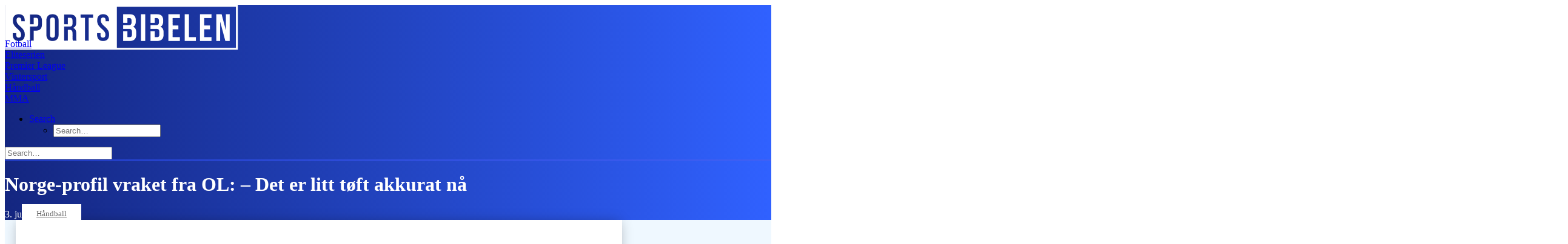

--- FILE ---
content_type: text/html; charset=UTF-8
request_url: https://sportsbibelen.no/norge-profil-vraket-fra-ol-det-er-litt-toft-akkurat-na/
body_size: 50369
content:
<!DOCTYPE html>
<html class="no-touch" lang="nb-NO" xmlns="http://www.w3.org/1999/xhtml">
<head>
<meta http-equiv="Content-Type" content="text/html; charset=UTF-8">
<meta name="viewport" content="width=device-width, initial-scale=1">
<link rel="profile" href="http://gmpg.org/xfn/11">
<link rel="pingback" href="https://sportsbibelen.no/xmlrpc.php">
<meta name='robots' content='index, follow, max-image-preview:large, max-snippet:-1, max-video-preview:-1' />
<script type="text/javascript" id="wpp-js" src="https://sportsbibelen.no/wp-content/plugins/wordpress-popular-posts/assets/js/wpp.min.js?ver=7.1.0" data-sampling="1" data-sampling-rate="100" data-api-url="https://sportsbibelen.no/wp-json/wordpress-popular-posts" data-post-id="158587" data-token="0eb9769c55" data-lang="0" data-debug="0"></script>

	<!-- This site is optimized with the Yoast SEO plugin v25.6 - https://yoast.com/wordpress/plugins/seo/ -->
	<title>Norge-profil vraket fra OL: – Det er litt tøft akkurat nå</title>
	<meta name="description" content="Nyhetsvarsel | Sportsbibelen Kristiansand Vipers-profilen Emilie Hegh Arntzen fikk ikke plass i Thorir Hergeirssons OL-tropp i håndball. Det er ikke mulig" />
	<link rel="canonical" href="https://sportsbibelen.no/norge-profil-vraket-fra-ol-det-er-litt-toft-akkurat-na/" />
	<meta property="og:locale" content="nb_NO" />
	<meta property="og:type" content="article" />
	<meta property="og:title" content="Norge-profil vraket fra OL: – Det er litt tøft akkurat nå" />
	<meta property="og:description" content="Nyhetsvarsel | Sportsbibelen Kristiansand Vipers-profilen Emilie Hegh Arntzen fikk ikke plass i Thorir Hergeirssons OL-tropp i håndball. Det er ikke mulig" />
	<meta property="og:url" content="https://sportsbibelen.no/norge-profil-vraket-fra-ol-det-er-litt-toft-akkurat-na/" />
	<meta property="og:site_name" content="Sportsbibelen" />
	<meta property="article:publisher" content="https://www.facebook.com/@SportsbibelenNo" />
	<meta property="article:published_time" content="2021-07-03T08:51:48+00:00" />
	<meta property="article:modified_time" content="2021-07-03T08:51:49+00:00" />
	<meta property="og:image" content="https://sportsbibelen.no/wp-content/uploads/2021/05/norge-håndball--scaled.jpg" />
	<meta property="og:image:width" content="2560" />
	<meta property="og:image:height" content="1440" />
	<meta property="og:image:type" content="image/jpeg" />
	<meta name="author" content="Redaksjonen" />
	<meta name="twitter:label1" content="Skrevet av" />
	<meta name="twitter:data1" content="Redaksjonen" />
	<meta name="twitter:label2" content="Ansl. lesetid" />
	<meta name="twitter:data2" content="2 minutter" />
	<script type="application/ld+json" class="yoast-schema-graph">{"@context":"https://schema.org","@graph":[{"@type":"WebPage","@id":"https://sportsbibelen.no/norge-profil-vraket-fra-ol-det-er-litt-toft-akkurat-na/","url":"https://sportsbibelen.no/norge-profil-vraket-fra-ol-det-er-litt-toft-akkurat-na/","name":"Norge-profil vraket fra OL: – Det er litt tøft akkurat nå","isPartOf":{"@id":"https://sportsbibelen.no/#website"},"primaryImageOfPage":{"@id":"https://sportsbibelen.no/norge-profil-vraket-fra-ol-det-er-litt-toft-akkurat-na/#primaryimage"},"image":{"@id":"https://sportsbibelen.no/norge-profil-vraket-fra-ol-det-er-litt-toft-akkurat-na/#primaryimage"},"thumbnailUrl":"https://sportsbibelen.no/wp-content/uploads/2021/05/norge-håndball--scaled.jpg","datePublished":"2021-07-03T08:51:48+00:00","dateModified":"2021-07-03T08:51:49+00:00","author":{"@id":"https://sportsbibelen.no/#/schema/person/2ec4745e972e12512842fdd2438cd18b"},"description":"Nyhetsvarsel | Sportsbibelen Kristiansand Vipers-profilen Emilie Hegh Arntzen fikk ikke plass i Thorir Hergeirssons OL-tropp i håndball. Det er ikke mulig","inLanguage":"nb-NO","potentialAction":[{"@type":"ReadAction","target":["https://sportsbibelen.no/norge-profil-vraket-fra-ol-det-er-litt-toft-akkurat-na/"]}]},{"@type":"ImageObject","inLanguage":"nb-NO","@id":"https://sportsbibelen.no/norge-profil-vraket-fra-ol-det-er-litt-toft-akkurat-na/#primaryimage","url":"https://sportsbibelen.no/wp-content/uploads/2021/05/norge-håndball--scaled.jpg","contentUrl":"https://sportsbibelen.no/wp-content/uploads/2021/05/norge-håndball--scaled.jpg","width":2560,"height":1440,"caption":"MÅL: Marta Tomac, Silje Solberg, Malin Aune, Silje Waade, Linn Jørum Sulland, Henny Ella Reistad, Vilde Mortensen Ingstad og landslagsjef Thorir Hergeirsson jubler under kampen mellom Nederland-Norge i 2018."},{"@type":"WebSite","@id":"https://sportsbibelen.no/#website","url":"https://sportsbibelen.no/","name":"Sportsbibelen","description":"Nyheter om fotball (Premier League, Eliteserien, OBOS-ligaen, etc.), langrenn, alpint, skiskyting, hockey, håndball &amp; MMA&quot;","potentialAction":[{"@type":"SearchAction","target":{"@type":"EntryPoint","urlTemplate":"https://sportsbibelen.no/?s={search_term_string}"},"query-input":{"@type":"PropertyValueSpecification","valueRequired":true,"valueName":"search_term_string"}}],"inLanguage":"nb-NO"},{"@type":"Person","@id":"https://sportsbibelen.no/#/schema/person/2ec4745e972e12512842fdd2438cd18b","name":"Redaksjonen","image":{"@type":"ImageObject","inLanguage":"nb-NO","@id":"https://sportsbibelen.no/#/schema/person/image/","url":"https://secure.gravatar.com/avatar/b696bccf2417181f115e26891e7d4d8f?s=96&d=mm&r=g","contentUrl":"https://secure.gravatar.com/avatar/b696bccf2417181f115e26891e7d4d8f?s=96&d=mm&r=g","caption":"Redaksjonen"}}]}</script>
	<!-- / Yoast SEO plugin. -->


<link rel="alternate" type="application/rss+xml" title="Sportsbibelen &raquo; strøm" href="https://sportsbibelen.no/feed/" />
<link rel="alternate" type="application/rss+xml" title="Sportsbibelen &raquo; kommentarstrøm" href="https://sportsbibelen.no/comments/feed/" />
<style id='classic-theme-styles-inline-css' type='text/css'>
/*! This file is auto-generated */
.wp-block-button__link{color:#fff;background-color:#32373c;border-radius:9999px;box-shadow:none;text-decoration:none;padding:calc(.667em + 2px) calc(1.333em + 2px);font-size:1.125em}.wp-block-file__button{background:#32373c;color:#fff;text-decoration:none}
</style>
<link rel='stylesheet' id='wordpress-popular-posts-css-css' href='https://sportsbibelen.no/wp-content/plugins/wordpress-popular-posts/assets/css/wpp.css?ver=7.1.0' type='text/css' media='all' />
<link rel='stylesheet' id='uncode-gutenberg-frontend-css' href='https://sportsbibelen.no/wp-content/themes/uncode/core/inc/compatibility/gutenberg/assets/css/uncode-gutenberg-frontend.css?ver=1.0.0' type='text/css' media='all' />
<link rel='stylesheet' id='uncode-style-css' href='https://sportsbibelen.no/wp-content/themes/uncode/library/css/style.css' type='text/css' media='all' />
<style id='uncode-style-inline-css' type='text/css'>

@media (min-width: 960px) { .limit-width { max-width: 1704px; margin: auto;}}
#changer-back-color { transition: background-color 1000ms cubic-bezier(0.25, 1, 0.5, 1) !important; } #changer-back-color > div { transition: opacity 1000ms cubic-bezier(0.25, 1, 0.5, 1) !important; } body.bg-changer-init.disable-hover .main-wrapper .style-light,  body.bg-changer-init.disable-hover .main-wrapper .style-light h1,  body.bg-changer-init.disable-hover .main-wrapper .style-light h2, body.bg-changer-init.disable-hover .main-wrapper .style-light h3, body.bg-changer-init.disable-hover .main-wrapper .style-light h4, body.bg-changer-init.disable-hover .main-wrapper .style-light h5, body.bg-changer-init.disable-hover .main-wrapper .style-light h6, body.bg-changer-init.disable-hover .main-wrapper .style-light a, body.bg-changer-init.disable-hover .main-wrapper .style-dark, body.bg-changer-init.disable-hover .main-wrapper .style-dark h1, body.bg-changer-init.disable-hover .main-wrapper .style-dark h2, body.bg-changer-init.disable-hover .main-wrapper .style-dark h3, body.bg-changer-init.disable-hover .main-wrapper .style-dark h4, body.bg-changer-init.disable-hover .main-wrapper .style-dark h5, body.bg-changer-init.disable-hover .main-wrapper .style-dark h6, body.bg-changer-init.disable-hover .main-wrapper .style-dark a { transition: color 1000ms cubic-bezier(0.25, 1, 0.5, 1) !important; }
</style>
<link rel='stylesheet' id='uncode-icons-css' href='https://sportsbibelen.no/wp-content/themes/uncode/library/css/uncode-icons.css' type='text/css' media='all' />
<link rel='stylesheet' id='uncode-custom-style-css' href='https://sportsbibelen.no/wp-content/themes/uncode/library/css/style-custom.css' type='text/css' media='all' />
<style id='uncode-custom-style-inline-css' type='text/css'>
.cssgrid-146478 .cssgrid-container { grid-template-columns:repeat(3, 1fr); }@media (max-width:1000px) { .cssgrid-146478 .cssgrid-container { grid-template-columns:repeat(3, 1fr); } }@media (max-width:600px) { .cssgrid-146478 .cssgrid-container { grid-template-columns:repeat(2, 1fr); } }@media (max-width:480px) { .cssgrid-146478 .cssgrid-container { grid-template-columns:repeat(1, 1fr); } }.cssgrid-156788 .cssgrid-container { grid-template-columns:repeat(3, 1fr); }@media (max-width:1000px) { .cssgrid-156788 .cssgrid-container { grid-template-columns:repeat(3, 1fr); } }@media (max-width:600px) { .cssgrid-156788 .cssgrid-container { grid-template-columns:repeat(2, 1fr); } }@media (max-width:480px) { .cssgrid-156788 .cssgrid-container { grid-template-columns:repeat(1, 1fr); } }.cssgrid-421533 .cssgrid-container { grid-template-columns:repeat(3, 1fr); }@media (max-width:1000px) { .cssgrid-421533 .cssgrid-container { grid-template-columns:repeat(3, 1fr); } }@media (max-width:600px) { .cssgrid-421533 .cssgrid-container { grid-template-columns:repeat(2, 1fr); } }@media (max-width:480px) { .cssgrid-421533 .cssgrid-container { grid-template-columns:repeat(1, 1fr); } }
b, strong {font-weight:700;color:#303133 !important;}.adunit {overflow:hidden !important;margin-left:auto;margin-right:auto;}.mt-18 {margin-top:18px;}.t-entry-meta > .t-entry-date {color:#3061ff !important;}.style-color-wayh-bg {background:-webkit-gradient(linear,left top,right top,from(#142680),to(#3061ff));background:-o-linear-gradient(left,#142680,#3061ff);background:linear-gradient(90deg,#142680,#3061ff);}.t-inside {box-shadow:0 0 20px -4px rgba(0,0,0,0.3);}.t-inside > .t-entry-text > .single-block-padding > .t-entry {padding:0 12px 18px 18px;}.post-author-image,.post-publish-info {display:inline-block;vertical-align:middle;}.post-author-image > img {border-radius:50%;width:50px;height:auto;}.post-publish-info {padding-left:10px;}.post-publish-info > .h4 {margin:0;font-size:16px;font-weight:600;}.post-publish-info > .p-date {margin:0;}.bf-post-categories > ul {padding:0 !important;}.bf-post-categories > ul > li {display:inline;}.bf-post-categories > ul > li > a,.bf-post-categories > a {border:1px solid #142680 !important;border-radius:2px;font-size:11px !important;padding:2px 5px 2px 5px;margin-right:3px;display:inline-block;text-transform:uppercase;font-weight:600;line-height:1.5;}#menu-header-menu-english {padding:0 !important;}footer {background:-webkit-gradient(linear,left top,right top,from(#142680),to(#3061ff));background:-o-linear-gradient(left,#142680,#3061ff);background:linear-gradient(90deg,#142680,#3061ff);}.post-template-default .post-header {padding-bottom:8rem;z-index:1;}.post-header::before {content:' ';height:2px;background:linear-gradient(90deg, #2341d6, #4260f3);display:block;width:100%;}.post-template-default .post-header h2 {font-size:2.5rem !important;padding-top:2rem;}.post-header h2, .post-header h1, .post-header .wpb_wrapper{color:white;}.post-header .wpb_raw_code.wpb_content_element.wpb_raw_html {margin-top:15px !important;font-weight:500;font-size:16px;letter-spacing:1px;}.post-template-default .post-content {background:#EFF8FF;}.post-template-default .menu-primary .menu-container {border:none !important;border-color:transparent;}.post-template-default .post-wrapper .post-body {margin-top:-8rem;}.post-sticky-categories {z-index:1;margin-top:-36px !important;}.post-categories {background:white;display:inline-block;padding:6px 0;}.post-categories a{font-size:13px;font-weight:500;padding:0 24px;color:#666;}.post-content-middle {background:white;padding:2rem 0 2rem 0 !important;margin-top:0 !important;}.post-content-middle p {font-size:20px;font-weight:500;color:#222222;}.post-content-middle a {color:#3061ff important;}.post-left-col .uncont {padding-left:2rem;}.post-content-middle blockquote {border:none;position:relative;}.post-content-middle blockquote p {font-size:20px;font-weight:700;color:#142680;}.post-content-middle blockquote:before {content:' ';height:2px;width:24px;background:#3061ff;display:inline-block;position:absolute;left:0;top:13px;}.post-content-middle .post-publish-data {padding:3rem 0;border-top:2px solid #3061ff;}.post-author-image {padding-right:1rem;}.post-author-image span {background:#142680;color:white;padding:1rem;font-size:2rem;font-weight:bold;}.post-publish-info p {color: #3061ff;text-transform:uppercase;}.post-publish-info span {font-size:11px;color:#848484;padding-top:4px;}.tmb .t-inside {background:white !important;margin-top:0 !important;}.tmb .t-entry-visual img {aspect-ratio:16 / 9;}.tmb .t-inside.t-entry-title a {font-size:1.5rem;}.tmb .t-inside.t-entry-visual {box-shadow:none !important;}.tmb .t-inside.t-entry-text .t-entry .t-entry-date {text-transform:uppercase;}.tmb .t-inside.t-entry-text .t-entry .t-entry-category {padding-left:8px !important;font-size:9px;}.tmb .t-inside.t-entry-text .t-entry .t-entry-meta .t-entry-category a {font-size:9px !important;color:#666 !important;}.tmb .t-inside.t-entry-text .t-entry .t-entry-category a.bordered-cat:after {display:none !important;}.tmb-no-bg.tmb .t-entry-text .t-entry-text-tc, .tmb .t-inside.t-entry-text .t-entry-text-tc {padding-top:8px !important;background:white;}.tmb .t-inside .t-entry .t-entry-meta:first-child {position:absolute;left:0;top:-22px;z-index:1;line-height:0;background:white;}.tmb .t-entry-category.t-entry-tax:after {content:' ';width:4px;height:4px;border-radius:50%;background:#c1bdbd;margin:0 3px 2px 0;display:inline-block;}.tmb .t-entry-category.t-entry-tax:last-child:after {display:none;}.md-post .tmb .t-inside.t-entry-title a {display:-webkit-box;-webkit-box-orient:vertical;-webkit-line-clamp:3;overflow:hidden;text-overflow:ellipsis;line-height:1.2;max-height:81px;}.md-post .tmb .t-inside.t-entry {height:115px;}.tmb .t-entry-category a.bordered-cat:after {display:none !important;}.secondary-heading-style .heading-text {padding:1rem 0;text-align:left;border-top:1px solid #3061ff;margin-top:1rem !important;}.secondary-heading-style .heading-text.el-text:before {content:' ';width:6rem;height:3px;background:#3061ff;display:inline-block;position:absolute;margin-top:-1rem;}.secondary-heading-style h2 span {font-size:1.5rem;text-transform:uppercase;letter-spacing:0px;}.footer-wrapper {padding:4rem;}.footer-wrapper, .footer-wrapper span, .footer-wrapper a, .footer-wrapper i {color:white;}.footer-wrapper a.contact {font-weight:500;text-transform:uppercase;letter-spacing:1px;font-size:16px;display:block;padding:8px 0 0 0;}.footer-wrapper a:hover {text-decoration:underline;color:white !important;}.footer-wrapper .social-icons a:hover { text-decoration:none;}.footer-wrapper .title {font-size:18px;font-weight:500;text-transform:uppercase;}.footer-wrapper span, .footer-wrapper div {font-size:13px;}.footer-wrapper i.fa {font-size:2rem;margin-right:1rem;}.footer-wrapper .btn-outline {font-size:16px;border:1px solid white;padding:.25rem .5rem;font-weight:400;display:inline-block;}.footer-wrapper .btn-outline:after {content:' ';display:inline-block;border-left:12px solid #fff;border-top:6px solid transparent;border-bottom:6px solid transparent;margin:8px 0 0 8px;}.adv-text {width:200px;display:inline-block;margin-top:10px;height:50px;}.footer-wrapper .social-icons {margin-top:16px;} .md-post .t-inside .t-entry-visual,.md-post .t-inside .t-entry-visual .t-entry-visual-tc,.md-post .t-inside .t-entry-visual .t-entry-visual-tc .t-entry-visual-overlay {height:185px;}.md-post .t-inside > .t-entry-text > .single-block-padding > .t-entry {height:115px !important;}.md-post .t-inside > .t-entry-text > .single-block-padding > .t-entry .t-entry-title a { display:-webkit-box;-webkit-box-orient:vertical;-webkit-line-clamp:3;overflow:hidden;text-overflow:ellipsis;line-height:1.2;max-height:81px;font-size:1.25rem;}.video-post {display:flex;border-bottom:1px solid #e3e3e3;padding:14px 0 14px 0;justify-content:flex-start;align-items:flex-start;flex-direction:row-reverse;}.video-post:last-child {border-bottom:none;}.video-text {width:100%;padding-left:1rem;}.video-post .video-thumbnail img {height:75px;}.video-title {line-height:1;margin-top:0;text-align:left;}.video-post .video-title a {font-size:1rem;color:#142680 !important;line-height:1;font-weight:700;margin-top:0 !important;display:-webkit-box;-webkit-box-orient:vertical;-webkit-line-clamp:4;overflow:hidden;text-overflow:ellipsis;line-height:1.2;max-height:4.8em;}.video-date {color:#3061ff;font-weight:600;font-size:12px;margin-top:8px;text-transform:uppercase;}.video-thumbnail {position:relative;width:130px;}.thumbnail-overlay {position:absolute;top:0;background:black;width:100%;height:96%;opacity:.35;}.video-post .play-button {color:#fff;top:8px;position:absolute;font-size:2.5rem;left:calc(50% - 16px);}.single-post .video-post:nth-last-child(-n + 3){border-bottom:none;}.single-post .video-post:nth-last-child(-n + 2) {display:none;}.section {padding:.25rem 1rem 0 1rem;margin-top:1rem;}.section-title-alt:before {display:block;content:' ';border:1px solid #3061ff;transform:translate(110px, 14px);height:1px;width:calc(100% - 127px);}.section-title-alt {text-align:left;font-size:1.25rem !important;color:#3061ff !important;font-weight:500;padding:1rem 0;}@media (max-width:768px) {#page-header .row-header {padding:0 2rem 0 2rem;}.post-template-default .post-header h2 {padding-top:0;font-size:2.25rem;}.adunit {text-align:center;padding-top:1rem;padding-bottom:1rem;}.footer-wrapper {padding:4rem 2rem;}}@media (min-width:720px) {.mw-165 {min-width:165px;}.mw-300 {min-width:300px;}.mw-580 {min-width:580px;}.mw-980 {min-width:980px;}#div-gpt-ad-1666861803834-0 {display:none;}}@media (min-width:860px) {.layout-main {min-width:1000px;width:1000px;}.layout-sidebar {width:25%;min-width:200px;}}@media (max-width:1420px) {div[data-adunit="sportsbibelen/skyscraper_right"], div[data-adunit="sportsbibelen/skyscraper_left"]{display:none;}}#trending-posts .wpp-list {padding:0;margin:0;}.wpp-list li {margin-bottom:12px;border-bottom:1px solid #e3e3e3;padding-bottom:12px;}.wpp-list li .post-stats {margin-top:0;}a.wpp-post-title {font-size:1rem !important;font-weight:bold;display:-webkit-box;-webkit-box-orient:vertical;-moz-box-orient:vertical;-webkit-line-clamp:2;overflow:hidden;text-overflow:ellipsis;line-height:1.1;color:#142680;}.wpp-date {font-weight:500;color:#3061ff !important;}.post-stats {font-size:0.75em;}@media screen and (min-width:720px) {#trending-posts {height:535px;}}.wpp-list li:last-of-type {border-bottom:none;}.adv-container {grid-column:1 / -1;width:100%;}
</style>
<link rel='stylesheet' id='child-style-css' href='https://sportsbibelen.no/wp-content/themes/uncode-child/style.css' type='text/css' media='all' />
<script type="text/javascript" id="uncode-init-js-extra">
/* <![CDATA[ */
var SiteParameters = {"days":"days","hours":"hours","minutes":"minutes","seconds":"seconds","constant_scroll":"on","scroll_speed":"2","parallax_factor":"0.25","loading":"Loading\u2026","slide_name":"slide","slide_footer":"footer","ajax_url":"https:\/\/sportsbibelen.no\/wp-admin\/admin-ajax.php","nonce_adaptive_images":"40b985a560","nonce_srcset_async":"bd82e457dc","enable_debug":"","block_mobile_videos":"","is_frontend_editor":"","main_width":["1700","px"],"mobile_parallax_allowed":"","wireframes_plugin_active":"","sticky_elements":"off","lazyload_type":"","resize_quality":"100","register_metadata":"","bg_changer_time":"1000","update_wc_fragments":"1","optimize_shortpixel_image":"","custom_cursor_selector":"[href], .trigger-overlay, .owl-next, .owl-prev, .owl-dot, input[type=\"submit\"], button[type=\"submit\"], a[class^=\"ilightbox\"], .ilightbox-thumbnail, .ilightbox-prev, .ilightbox-next, .overlay-close, .unmodal-close, .qty-inset > span, .share-button li, .uncode-post-titles .tmb.tmb-click-area, .btn-link, .tmb-click-row .t-inside, .lg-outer button, .lg-thumb img","mobile_parallax_animation":"","lbox_enhanced":"1","native_media_player":"","vimeoPlayerParams":"?autoplay=0","ajax_filter_key_search":"key","ajax_filter_key_unfilter":"unfilter"};
/* ]]> */
</script>
<script type="text/javascript" src="https://sportsbibelen.no/wp-content/themes/uncode/library/js/init.min.js" id="uncode-init-js"></script>
<script></script><link rel="https://api.w.org/" href="https://sportsbibelen.no/wp-json/" /><link rel="alternate" title="JSON" type="application/json" href="https://sportsbibelen.no/wp-json/wp/v2/posts/158587" /><link rel="EditURI" type="application/rsd+xml" title="RSD" href="https://sportsbibelen.no/xmlrpc.php?rsd" />
<meta name="generator" content="WordPress 6.6.4" />
<link rel='shortlink' href='https://sportsbibelen.no/?p=158587' />
<link rel="alternate" title="oEmbed (JSON)" type="application/json+oembed" href="https://sportsbibelen.no/wp-json/oembed/1.0/embed?url=https%3A%2F%2Fsportsbibelen.no%2Fnorge-profil-vraket-fra-ol-det-er-litt-toft-akkurat-na%2F" />
<link rel="alternate" title="oEmbed (XML)" type="text/xml+oembed" href="https://sportsbibelen.no/wp-json/oembed/1.0/embed?url=https%3A%2F%2Fsportsbibelen.no%2Fnorge-profil-vraket-fra-ol-det-er-litt-toft-akkurat-na%2F&#038;format=xml" />
<!-- HFCM by 99 Robots - Snippet # 3: ExcludeAllPages_Artikkel_AdManager_Desktop -->
<!-- <script async src="https://securepubads.g.doubleclick.net/tag/js/gpt.js"></script> -->
<script>
  window.googletag = window.googletag || {cmd: []};
  googletag.cmd.push(function() {
    googletag.defineSlot('/21631103825/Playad_Video_Desktop', [580, 400], 'div-gpt-ad-1684161065727-0').addService(googletag.pubads());
    googletag.enableServices();
  });
</script>

<!-- /end HFCM by 99 Robots -->
            <style id="wpp-loading-animation-styles">@-webkit-keyframes bgslide{from{background-position-x:0}to{background-position-x:-200%}}@keyframes bgslide{from{background-position-x:0}to{background-position-x:-200%}}.wpp-widget-block-placeholder,.wpp-shortcode-placeholder{margin:0 auto;width:60px;height:3px;background:#dd3737;background:linear-gradient(90deg,#dd3737 0%,#571313 10%,#dd3737 100%);background-size:200% auto;border-radius:3px;-webkit-animation:bgslide 1s infinite linear;animation:bgslide 1s infinite linear}</style>
                  <meta name="onesignal" content="wordpress-plugin"/>
            <script>

      window.OneSignalDeferred = window.OneSignalDeferred || [];

      OneSignalDeferred.push(function(OneSignal) {
        var oneSignal_options = {};
        window._oneSignalInitOptions = oneSignal_options;

        oneSignal_options['serviceWorkerParam'] = { scope: '/' };
oneSignal_options['serviceWorkerPath'] = 'OneSignalSDKWorker.js.php';

        OneSignal.Notifications.setDefaultUrl("https://sportsbibelen.no");

        oneSignal_options['wordpress'] = true;
oneSignal_options['appId'] = '34d0d6c4-5d7e-4eff-8dc7-b7340c051743';
oneSignal_options['allowLocalhostAsSecureOrigin'] = true;
oneSignal_options['welcomeNotification'] = { };
oneSignal_options['welcomeNotification']['title'] = "Sportsbibelen";
oneSignal_options['welcomeNotification']['message'] = "Takk for at du har godkjent pushvarsler fra oss!";
oneSignal_options['welcomeNotification']['url'] = "https://www.sportsbibelen.no";
oneSignal_options['path'] = "https://sportsbibelen.no/wp-content/plugins/onesignal-free-web-push-notifications/sdk_files/";
oneSignal_options['safari_web_id'] = "web.onesignal.auto.3f58661c-f8ad-4946-a9b6-84125eec4421";
oneSignal_options['persistNotification'] = false;
oneSignal_options['promptOptions'] = { };
oneSignal_options['promptOptions']['actionMessage'] = "Få siste nytt fra Sportsbibelen rett i nettleseren!";
oneSignal_options['promptOptions']['acceptButtonText'] = "Ja takk :)";
oneSignal_options['promptOptions']['cancelButtonText'] = "Nei takk :(";
oneSignal_options['notifyButton'] = { };
oneSignal_options['notifyButton']['enable'] = true;
oneSignal_options['notifyButton']['position'] = 'bottom-right';
oneSignal_options['notifyButton']['theme'] = 'default';
oneSignal_options['notifyButton']['size'] = 'medium';
oneSignal_options['notifyButton']['displayPredicate'] = function() {
              return !OneSignal.User.PushSubscription.optedIn;
            };
oneSignal_options['notifyButton']['showCredit'] = true;
oneSignal_options['notifyButton']['text'] = {};
              OneSignal.init(window._oneSignalInitOptions);
              OneSignal.Slidedown.promptPush()      });

      function documentInitOneSignal() {
        var oneSignal_elements = document.getElementsByClassName("OneSignal-prompt");

        var oneSignalLinkClickHandler = function(event) { OneSignal.Notifications.requestPermission(); event.preventDefault(); };        for(var i = 0; i < oneSignal_elements.length; i++)
          oneSignal_elements[i].addEventListener('click', oneSignalLinkClickHandler, false);
      }

      if (document.readyState === 'complete') {
           documentInitOneSignal();
      }
      else {
           window.addEventListener("load", function(event){
               documentInitOneSignal();
          });
      }
    </script>
<script type="application/ld+json">
{
  "@context": "https://schema.org",
  "@type": "NewsArticle",
  "mainEntityOfPage": {
    "@type": "WebPage",
    "@id": "{{current_page_url}}"
  },
  "headline": "{{post_title}}",
  "image": {
    "@type": "ImageObject",
    "url": "{{featured_image_url}}",
    "width": 1200,
    "height": 675
  },
  "datePublished": "{{post_date}}",
  "dateModified": "{{post_modified}}",
  "author": {
    "@type": "Person",
    "name": "{{post_author}}"
  },
  "publisher": {
    "@type": "Organization",
    "name": "Sportsbibelen",
    "url": "https://sportsbibelen.no",
    "logo": {
      "@type": "ImageObject",
      "url": "https://sportsbibelen.no/wp-content/uploads/2024/02/sportsbibelen-logo.png",
      "width": 600,
      "height": 60
    }
  },
  "articleSection": "{{post_categories}}",
  "newsKeywords": "{{post_tags}}",
  "description": "{{post_excerpt}}",
  "inLanguage": "nb-NO"
}
</script>
<script async src='https://securepubads.g.doubleclick.net/tag/js/gpt.js'></script>
<script async src="https://otc-cdn.relevant-digital.com/static/tags/63ef94ac9c0bb0c199123745.js"></script>
<script>
    function loadAds() {
    window.relevantDigital = window.relevantDigital || {};
    relevantDigital.cmd = relevantDigital.cmd || [];
    relevantDigital.cmd.push(function() {
    relevantDigital.loadPrebid({
    configId: '66f675117b3f3e97a96fc65c',
    manageAdserver: true,
    collapseEmptyDivs: true,
    noGpt: true,
    collapseBeforeAdFetch: false,
    allowedDivIds: null,  // set to an array to only load certain <div>s, example - ["divId1", "divId2"]
    noSlotReload: false,  // set true to only load ad slots that have never been loaded
});
});
};
</script>

<!-- Facebook Pixel Code -->
<script>
    !function(f,b,e,v,n,t,s)
    {if(f.fbq)return;n=f.fbq=function(){n.callMethod?
        n.callMethod.apply(n,arguments):n.queue.push(arguments)};
        if(!f._fbq)f._fbq=n;n.push=n;n.loaded=!0;n.version='2.0';
        n.queue=[];t=b.createElement(e);t.async=!0;
        t.src=v;s=b.getElementsByTagName(e)[0];
        s.parentNode.insertBefore(t,s)}(window, document,'script',
    'https://connect.facebook.net/en_US/fbevents.js');
    fbq('init', '946336252809385');
    fbq('track', 'PageView');
</script>
<!-- End Facebook Pixel Code -->

<!-- Adnami -->
<script async='async' src='https://functions.adnami.io/api/macro/adsm.macro.sportsbibelen.no.js'></script>

<script async src="https://static.readpeak.com/js/rp-int.js"></script>

<script async src="https://www.googletagmanager.com/gtag/js?id=G-PYVL4FJQ7H"></script>
<script>
  window.dataLayer = window.dataLayer || [];
  function gtag(){dataLayer.push(arguments);}
  gtag('js', new Date());

  gtag('config', 'G-PYVL4FJQ7H');
</script><link rel="icon" href="https://sportsbibelen.no/wp-content/uploads/2021/05/cropped-Screen-Shot-2021-05-04-at-1.08.11-PM-150x150.jpg" sizes="32x32" />
<link rel="icon" href="https://sportsbibelen.no/wp-content/uploads/2021/05/cropped-Screen-Shot-2021-05-04-at-1.08.11-PM-348x348.jpg" sizes="192x192" />
<link rel="apple-touch-icon" href="https://sportsbibelen.no/wp-content/uploads/2021/05/cropped-Screen-Shot-2021-05-04-at-1.08.11-PM-348x348.jpg" />
<meta name="msapplication-TileImage" content="https://sportsbibelen.no/wp-content/uploads/2021/05/cropped-Screen-Shot-2021-05-04-at-1.08.11-PM-348x348.jpg" />
		<style type="text/css" id="wp-custom-css">
			@media screen and (min-width: 720px) {
    
    div[data-adunit="sportsbibelen/netbanner2"]{
        display:block;
    }
    div[data-adunit="sportsbibelen/netbanner3"]{
        display:block;
    }
    div[data-adunit="sportsbibelen/netbanner4"]{
        display:block;
    }
    div[data-adunit="sportsbibelen/netbanner5"]{
        display:block;
    }
    div[data-adunit="sportsbibelen/topbanner"]{
        display:block;
    }
    div[data-adunit="sportsbibelen/bottom_banner"]{
        display:block;
    }



    div[data-adunit="sportsbibelen/m_netbanner2"] {
        display: none;
    }

    div[data-adunit="sportsbibelen/m_netbanner3"] {
        display: none;
    }

    div[data-adunit="sportsbibelen/m_netbanner4"] {
        display: none;
    }

    div[data-adunit="sportsbibelen/m_netbanner5"] {
        display: none;
    }

    div[data-adunit="sportsbibelen/m_topbanner"] {
        display: none;
    }

    div[data-adunit="sportsbibelen/m_bottom_banner"] {
        display: none;
    }

}


@media screen and (max-width: 720px) {
    
    div[data-adunit="sportsbibelen/netbanner2"]{
        display:none;
    }
    div[data-adunit="sportsbibelen/netbanner3"]{
        display:none;
    }
    div[data-adunit="sportsbibelen/netbanner4"]{
        display:none;
    }
    div[data-adunit="sportsbibelen/netbanner5"]{
        display:none;
    }
    div[data-adunit="sportsbibelen/topbanner"]{
        display:none;
    }
    div[data-adunit="sportsbibelen/bottom_banner"]{
        display:none;
    }

}

#layout-main .cssgrid-container .tmb .t-entry-visual-cont img {
    object-fit: cover !important;
    object-position: center !important;
}


.post-content .cssgrid-container .tmb .t-entry-visual-cont img {
    object-fit: cover !important;
    object-position: center !important;
}

/* single article page caption */
.uncode-single-media figcaption {
	margin-bottom: 60px;
}
/* categories adjustment */
.wpb_raw_code.wpb_raw_html.post-sticky-categories {
    position: absolute;
    z-index: 10;
    top: 10px;
    left: 10px;
}
.post-content .uncont {
    position: relative;
}		</style>
		<noscript><style> .wpb_animate_when_almost_visible { opacity: 1; }</style></noscript><style>
.ai-viewports                 {--ai: 1;}
.ai-viewport-3                { display: none !important;}
.ai-viewport-2                { display: none !important;}
.ai-viewport-1                { display: inherit !important;}
.ai-viewport-0                { display: none !important;}
@media (min-width: 768px) and (max-width: 979px) {
.ai-viewport-1                { display: none !important;}
.ai-viewport-2                { display: inherit !important;}
}
@media (max-width: 767px) {
.ai-viewport-1                { display: none !important;}
.ai-viewport-3                { display: inherit !important;}
}
</style>
</head>
<body class="post-template-default single single-post postid-158587 single-format-standard  style-color-lxmt-bg group-blog hormenu-position-left hmenu hmenu-position-right header-full-width main-center-align mobile-parallax-not-allowed ilb-no-bounce unreg qw-body-scroll-disabled menu-dd-search wpb-js-composer js-comp-ver-8.7.1.2 vc_responsive" data-border="0">
<!-- Google Tag Manager (noscript) -->
<noscript><iframe src="https://www.googletagmanager.com/ns.html?id=GTM-N5HVNZRJ"
height="0" width="0" style="display:none;visibility:hidden"></iframe></noscript>
<!-- End Google Tag Manager (noscript) -->
		<div id="vh_layout_help"></div><div class="body-borders" data-border="0"><div class="top-border body-border-shadow"></div><div class="right-border body-border-shadow"></div><div class="bottom-border body-border-shadow"></div><div class="left-border body-border-shadow"></div><div class="top-border style-light-bg"></div><div class="right-border style-light-bg"></div><div class="bottom-border style-light-bg"></div><div class="left-border style-light-bg"></div></div>	<div class="box-wrapper">
		<div class="box-container">
		<script type="text/javascript" id="initBox">UNCODE.initBox();</script>
		<div class="menu-wrapper">
													
													<header id="masthead" class="navbar menu-primary menu-dark submenu-dark style-dark-original menu-with-logo">
														<div class="menu-container style-color-wayh-bg menu-borders menu-shadows">
															<div class="row-menu limit-width">
																<div class="row-menu-inner">
																	<div id="logo-container-mobile" class="col-lg-0 logo-container middle">
																		<div id="main-logo" class="navbar-header style-dark">
																			<a href="https://sportsbibelen.no/" class="navbar-brand" data-minheight="20"><div class="logo-image main-logo logo-skinnable" data-maxheight="40" style="height: 40px;"><img decoding="async" src="https://sportsbibelen.no/wp-content/uploads/2022/08/logo@2x-1.png" alt="Sportsbibelen" width="385" height="75" class="img-responsive" /></div></a>
																		</div>
																		<div class="mmb-container"><div class="mobile-additional-icons"></div><div class="mobile-menu-button mobile-menu-button-dark lines-button"><span class="lines"><span></span></span></div></div>
																	</div>
																	<div class="col-lg-12 main-menu-container middle">
																		<div class="menu-horizontal">
																			<div class="menu-horizontal-inner">
																				<div class="nav navbar-nav navbar-main navbar-nav-first"><ul id="menu-header-menu-english" class="menu-primary-inner menu-smart sm"><li id="menu-item-153617" class="menu-item menu-item-type-custom menu-item-object-custom menu-item-153617 menu-item-link"><a title="Fotball" href="/category/fotball/">Fotball<i class="fa fa-angle-right fa-dropdown"></i></a></li>
<li id="menu-item-153618" class="menu-item menu-item-type-custom menu-item-object-custom menu-item-153618 menu-item-link"><a title="Eliteserien" href="/category/eliteserien/">Eliteserien<i class="fa fa-angle-right fa-dropdown"></i></a></li>
<li id="menu-item-153619" class="menu-item menu-item-type-custom menu-item-object-custom menu-item-153619 menu-item-link"><a title="Premier League" href="/category/premier-league">Premier League<i class="fa fa-angle-right fa-dropdown"></i></a></li>
<li id="menu-item-153620" class="menu-item menu-item-type-custom menu-item-object-custom menu-item-153620 menu-item-link"><a title="Vintersport" href="/category/vintersport">Vintersport<i class="fa fa-angle-right fa-dropdown"></i></a></li>
<li id="menu-item-153621" class="menu-item menu-item-type-custom menu-item-object-custom menu-item-153621 menu-item-link"><a title="Håndball" href="/category/handball">Håndball<i class="fa fa-angle-right fa-dropdown"></i></a></li>
<li id="menu-item-153622" class="menu-item menu-item-type-custom menu-item-object-custom menu-item-153622 menu-item-link"><a title="MMA" href="/category/mma">MMA<i class="fa fa-angle-right fa-dropdown"></i></a></li>
</ul></div><div class="nav navbar-nav navbar-nav-last"><ul class="menu-smart sm menu-icons menu-smart-social"><li class="menu-item-link search-icon style-dark dropdown "><a href="#" class="trigger-overlay search-icon" data-area="search" data-container="box-container">
													<i class="fa fa-search3"></i><span class="desktop-hidden"><span>Search</span></span><i class="fa fa-angle-down fa-dropdown desktop-hidden"></i>
													</a><ul role="menu" class="drop-menu desktop-hidden">
														<li>
															<form class="search ccc" method="get" action="https://sportsbibelen.no/">
																<input type="search" class="search-field no-livesearch" placeholder="Search…" value="" name="s" title="Search…" /></form>
														</li>
													</ul></li></ul></div><div class="desktop-hidden">
														 							</div></div>
																		</div>
																	</div>
																</div>
															</div><div class="overlay overlay-search style-dark " data-area="search" data-container="box-container">
					<div class="overlay-search-wrapper">
						<div class="search-container limit-width">
							<div class="mmb-container"><div class="menu-close-search menu-close-dd mobile-menu-button menu-button-offcanvas mobile-menu-button-dark lines-button overlay-close close" data-area="search" data-container="box-container"><span class="lines lines-dropdown"></span></div></div><form action="https://sportsbibelen.no/" method="get">
	<div class="search-container-inner">
		<input type="search" class="search-field form-fluid no-livesearch" placeholder="Search…" value="" name="s" title="Search for:">
		<i class="fa fa-search3"></i>

			</div>
</form>
</div>
					</div>
				</div></div>
													</header>
												</div>			<script type="text/javascript" id="fixMenuHeight">UNCODE.fixMenuHeight();</script>
			<div class="main-wrapper">
				<div class="main-container">
					<div class="page-wrapper">
						<div class="sections-container">
<div id="page-header"><div class="header-wrapper header-uncode-block">
									<div data-parent="true" class="vc_row post-header style-color-wayh-bg row-container" id="row-unique-0"><div class="row col-half-gutter limit-width row-parent row-header"><div class="wpb_row row-inner"><div class="wpb_column pos-top pos-center align_left column_parent col-lg-2 layout-sidebar sticky-ad left-sidebar tablet-hidden mobile-hidden half-internal-gutter"><div class="uncol style-light"  ><div class="uncoltable"><div class="uncell no-block-padding" ><div class="uncont">
	<div class="wpb_raw_code wpb_raw_html  text-right" >
		<div class="wpb_wrapper">
			<div class="adunit" data-ad-unit-id="/21631103825/sportsbibelen/skyscraper_left" data-adunit="sportsbibelen/skyscraper_left" data-dimensions="160x600,180x500,300x600"></div>
<script style="text/javascript">
  function initStickyBar() {
    let sbWidth = document.querySelector('.layout-sidebar').offsetWidth;
    let defaultStyle = `width: ${sbWidth}px;`;
    let fixedStyle = defaultStyle + ' position: fixed;';
    let absStyle = defaultStyle + ' position: absolute; top: auto; ';
    let lsbStyle = defaultStyle + ' transform: translateX(-12px);';
    let rsbStyle = defaultStyle + ' transform: translateX(12px);';

    let leftSidebar = document.querySelector('.single-post .left-sidebar > .uncol');
    let rightSidebar = document.querySelector('.single-post .right-sidebar > .uncol');
    let footer = document.querySelector('.site-footer');
    
     
    leftSidebar .setAttribute('style', lsbStyle + fixedStyle);
    rightSidebar .setAttribute('style', rsbStyle + fixedStyle);

    window.onscroll = function() {
        if (window.scrollY > 130) {
            // Get the positions relative to the viewport
            const footerTop = footer.offsetTop;
            const lsbBottom = window.scrollY + leftSidebar.offsetHeight;
            const rsbBottom = window.scrollY + rightSidebar.offsetHeight;
            // Check if the bottom of the sidebar has touched the top of the footer

            if (lsbBottom >= footerTop) {
                leftSidebar.style.top = `${footerTop - lsbBottom}px`;
            } else {
                leftSidebar.style.top = '0';
            }

            if (rsbBottom >= footerTop) {
                rightSidebar.style.top = `${footerTop - rsbBottom}px`;
            } else {
                rightSidebar.style.top = '0';
            }
        } else {
            document.querySelector('.single-post .left-sidebar > .uncol').setAttribute('style', lsbStyle + fixedStyle);
            document.querySelector('.single-post .right-sidebar > .uncol').setAttribute('style', rsbStyle + fixedStyle);
        }

    };
}
setTimeout(initStickyBar, 1000);

</script>
		</div>
	</div>
</div></div></div></div></div><div class="wpb_column pos-top pos-center align_left column_parent col-lg-8 layout-main half-internal-gutter"><div class="uncol style-light"  ><div class="uncoltable"><div class="uncell no-block-padding" ><div class="uncont"><div class="vc_row row-internal row-container tablet-hidden mobile-hidden"><div class="row row-child"><div class="wpb_row row-inner"><div class="wpb_column pos-top pos-center align_left column_child col-lg-12 single-internal-gutter"><div class="uncol style-light" ><div class="uncoltable"><div class="uncell no-block-padding" ><div class="uncont">
	<div class="wpb_raw_code wpb_raw_html " >
		<div class="wpb_wrapper">
			<div class="adunit" data-ad-unit-id="/21631103825/sportsbibelen/topbanner" data-adunit="sportsbibelen/topbanner" data-dimensions="980x300,980x250,980x150,980x120,980x90,970x250,970x90,1x2"></div>
		</div>
	</div>
</div></div></div></div></div></div></div></div><div class="vc_row row-internal row-container"><div class="row row-child"><div class="wpb_row row-inner"><div class="wpb_column pos-top pos-center align_left column_child col-lg-12 single-internal-gutter"><div class="uncol style-light" ><div class="uncoltable"><div class="uncell no-block-padding" ><div class="uncont"><div class="vc_custom_heading_wrap "><div class="heading-text el-text" ><h1 class="h2" ><span>Norge-profil vraket fra OL: – Det er litt tøft akkurat nå</span></h1></div><div class="clear"></div></div>
	<div class="wpb_raw_code wpb_raw_html " >
		<div class="wpb_wrapper">
			3. juli 2021
		</div>
	</div>
</div></div></div></div></div></div></div></div></div></div></div></div></div><div class="wpb_column pos-top pos-center align_left column_parent col-lg-2 layout-sidebar sticky-ad right-sidebar tablet-hidden mobile-hidden half-internal-gutter"><div class="uncol style-light"  ><div class="uncoltable"><div class="uncell no-block-padding" ><div class="uncont">
	<div class="wpb_raw_code wpb_raw_html " >
		<div class="wpb_wrapper">
			<div class="adunit" data-ad-unit-id="/21631103825/sportsbibelen/skyscraper_right" data-adunit="sportsbibelen/skyscraper_right" data-dimensions="160x600,180x500,300x600"></div>
		</div>
	</div>
</div></div></div></div></div><script id="script-row-unique-0" data-row="script-row-unique-0" type="text/javascript" class="vc_controls">UNCODE.initRow(document.getElementById("row-unique-0"));</script></div></div></div></div></div><script type="text/javascript">UNCODE.initHeader();</script><article id="post-158587" class="page-body style-light-bg post-158587 post type-post status-publish format-standard has-post-thumbnail hentry category-handball tag-hegh-arntzen tag-norge">
          <div class="post-wrapper">
          	<div class="post-body"><div class="post-content un-no-sidebar-layout"><div data-parent="true" class="vc_row vc_custom_1730979960689 row-container" style="padding-top: 0px ;padding-right: 18px ;padding-bottom: 18px ;padding-left: 18px ;" id="row-unique-1"><div class="row-background background-element" style="opacity: 1;">
											<div class="background-wrapper">
												<div class="background-inner"></div>
												<div class="block-bg-overlay style-color-321753-bg" style="opacity: 0;"></div>
											</div>
										</div><div class="row col-half-gutter no-top-padding no-bottom-padding no-h-padding limit-width row-parent"><div class="wpb_row row-inner"><div class="wpb_column pos-top pos-right align_right column_parent col-lg-2 skyscraper-sidebar layout-sidebar tablet-hidden mobile-hidden no-internal-gutter" id="layout-sidebar-left"><div class="uncol style-light"  ><div class="uncoltable"><div class="uncell no-block-padding" ><div class="uncont"></div></div></div></div></div><div class="wpb_column pos-top pos-center align_left column_parent col-lg-8 layout-main single-internal-gutter"><div class="uncol style-light"  ><div class="uncoltable"><div class="uncell no-block-padding" ><div class="uncont">
	<div class="wpb_raw_code wpb_raw_html  post-sticky-categories" >
		<div class="wpb_wrapper">
			<div class="post-categories"><a href="https://sportsbibelen.no/category/handball/" rel="category tag">Håndball</a></div>

		</div>
	</div>
<div class="uncode-single-media  text-left"><div class="single-wrapper" style="max-width: 100%;"><div class="tmb tmb-light  tmb-img-ratio tmb-media-first tmb-media-last tmb-content-overlay tmb-no-bg"><div class="t-inside"><div class="t-entry-visual"><div class="t-entry-visual-tc"><div class="uncode-single-media-wrapper"><div class="dummy" style="padding-top: 56.3%;"></div><img fetchpriority="high" decoding="async" class="wp-image-155609" src="https://sportsbibelen.no/wp-content/uploads/2021/05/norge-ha%CC%8Andball--scaled.jpg" width="2560" height="1440" alt=""></div>
					</div>
				</div></div></div></div><figcaption>MÅL: Marta Tomac, Silje Solberg, Malin Aune, Silje Waade, Linn Jørum Sulland, Henny Ella Reistad, Vilde Mortensen Ingstad og landslagsjef Thorir Hergeirsson jubler under kampen mellom Nederland-Norge i 2018.</figcaption></div><div class="vc_row post-content-middle row-internal row-container"><div class="row row-child"><div class="wpb_row row-inner"><div class="wpb_column pos-top pos-center align_left column_child col-lg-8 post-left-col-1 single-internal-gutter"><div class="uncol style-light" ><div class="uncoltable"><div class="uncell  vc_custom_1730904323212 no-block-padding" style="padding-right: 1rem ;padding-left: 1rem ;" ><div class="uncont">
	<div class="wpb_raw_code wpb_raw_html  mw-580" >
		<div class="wpb_wrapper">
			



<p class="excerpt">Nyhetsvarsel | Sportsbibelen</p>



<span id="more-158587"></span>



<p>Kristiansand Vipers-profilen Emilie Hegh Arntzen fikk ikke plass i Thorir Hergeirssons OL-tropp i håndball.</p><div class='code-block code-block-14' style='margin: 8px 0; clear: both;'>
<div id="smartclip_ad"></div>
<script type="text/javascript">
var t = '//des.smartclip.net/ads?
type=dyn&plc=68005&sz=400x320&elementId=smartclip_ad&schain=&consent=';
t += '&ref=' + encodeURIComponent(window.top.document.URL);
t += '&rnd=' + Math.round(Math.random()*1e8);
var s = document.createElement('script');
s.type = 'text/javascript';
s.src = t;
document.body.appendChild(s);
</script>

<script type="text/javascript">
function sc_smartIntxtEnd(){
  console.log ('Smartclip status: smartIntxt player has finished.');
}
function sc_smartIntxtNoad(){
  console.log ('Smartclip status: No ad avaliable.');
}
function sc_smartIntxtStart(){
  console.log ('Smartclip status: Video ad started.');
}
</script></div>




<p>Det er ikke mulig å ha med seg like mange spillere i troppen til et OL som til et VM eller EM, og Hergeirsson måtte derfor utelate noen.</p><div class='ai-viewports ai-viewport-3 ai-insert-5-11802706' style='margin: 8px auto; text-align: center; display: block; clear: both;' data-insertion-position='prepend' data-selector='.ai-insert-5-11802706' data-insertion-no-dbg data-code='[base64]' data-block='5'></div>

<div class='ai-viewports ai-viewport-1 ai-viewport-3 ai-insert-2-89898813' style='margin: 8px 0; clear: both;' data-insertion-position='prepend' data-selector='.ai-insert-2-89898813' data-insertion-no-dbg data-code='PGRpdiBjbGFzcz0nY29kZS1ibG9jayBjb2RlLWJsb2NrLTInIHN0eWxlPSdtYXJnaW46IDhweCAwOyBjbGVhcjogYm90aDsnPgo8c2NyaXB0IGNsYXNzPSdhZHRlbicgc3JjPSdodHRwczovL2RlbGl2ZXJ5LmFkdGVuLmV1L3Nydi9wbGF5ZXIuanM/ej03MjQ0Jm5vX3Jlc2l6ZT10cnVlJyB0eXBlPSd0ZXh0L2phdmFzY3JpcHQnIGNoYXJzZXQ9J3V0Zi04JyBhc3luYz48L3NjcmlwdD48L2Rpdj4K' data-block='2'></div>





<p>Den største profilen som ikke fikk plass i troppen er Arntzen.</p>



<p><strong>– Det er litt tøft akkurat nå og selvfølgelig veldig kjedelig. Jeg er så klart skuffet, og hadde veldig lyst å være med. Det er mange gode spillere og sånn ble det denne gangen, sier Vipers-stjernen Arntzen til <a href="https://www.dagbladet.no/sport/vraket/73978880" rel="noreferrer noopener" target="_blank">Dagbladet</a>.</strong></p><div class='ai-viewports ai-viewport-1 ai-viewport-2 ai-insert-16-42642493' style='margin: 8px auto; text-align: center; display: block; clear: both;' data-insertion-position='prepend' data-selector='.ai-insert-16-42642493' data-insertion-no-dbg data-code='[base64]' data-block='16'></div>





<p><a href="https://oddsbibelen.com/2021/06/27/denne-klubben-spiller-haaland-for-neste-sesong-hvis-han-forlater-dortmund/" target="_blank" rel="noreferrer noopener"><strong><em>– Denne klubben spiller Haaland for neste sesong, hvis han forlater Dortmund</em></strong></a></p><div class='ai-viewports ai-viewport-1 ai-viewport-2 ai-insert-11-51285241' style='margin: 8px 0; clear: both;' data-insertion-position='prepend' data-selector='.ai-insert-11-51285241' data-insertion-no-dbg data-code='[base64]' data-block='11'></div>





<h2 class="wp-block-heading">Her er hele troppen:</h2>



<div class='code-block code-block-7' style='margin: 8px auto; text-align: center; display: block; clear: both;'>
<div class="adunit" data-ad-unit-id="/21631103825/sportsbibelen/netboard2" data-adunit="sportsbibelen/netboard2"></div>
</div>
<p>Målvakter: Katrine Lunde (Vipers), Silje Solberg (Györ)</p>



<p>Kantspillere: Camilla Herrem (Sola HK), Marit Røsberg Jacobsen (Team Esbjerg), Sanna Solberg-Isaksen (Team Esbjerg)</p>



<p>Bakspillere: Kristine Breistøl (Team Esbjerg), Veronica Kristiansen (Györ), Nora Mørk (Vipers), Stine Bredal Oftedal (Györ), Henny Reistad (Team Esbjerg), Stine Ruscetta Skogrand (Herning-Ikast Håndbold), Marta Tomac (Vipers)</p>



<div class='code-block code-block-8' style='margin: 8px auto; text-align: center; display: block; clear: both;'>
<div class="adunit" data-ad-unit-id="/21631103825/sportsbibelen/netboard3" data-adunit="sportsbibelen/netboard3"></div>
</div>
<p>Linjespillere: Kari Brattset Dale (Györ), Marit Malm Frafjord (Team Esbjerg), Vilde Ingeborg Johansen (Herning-Ikast Håndbold).</p>



<p><a href="https://oddsbibelen.com/2021/06/27/denne-klubben-spiller-haaland-for-neste-sesong-hvis-han-forlater-dortmund/" target="_blank" rel="noreferrer noopener"><strong><em>– Denne klubben spiller Haaland for neste sesong, hvis han forlater Dortmund</em></strong></a></p>



<figure class="wp-block-image size-large"><img decoding="async" src="https://s3-eu-central-1.amazonaws.com/sb-production/content/uploads/2020/05/Gjekstad-980x552.jpg" alt="" class="wp-image-122696"/><figcaption>HÅNDBALLTRENER: Vipers-trener Ole Gustav Gjekstad.</figcaption></figure>



<p>(©NTB)</p>



<div class="wp-block-sportsbibelen-net-board net-board-placeholder"></div>


<div class='code-block code-block-9' style='margin: 8px auto; text-align: center; display: block; clear: both;'>
<div class="adunit" data-ad-unit-id="/21631103825/sportsbibelen/netboard4" data-adunit="sportsbibelen/netboard4"></div>
</div>
<p>[advertisement container-size=&raquo;580&#215;400&#8243; adunit=&raquo;sportsbibelen/netboard&raquo; dimensions=&raquo;580&#215;400,580&#215;500&#8243;][/advertisement]</p>



<div class="wp-block-sportsbibelen-post-content post-content-placeholder"></div>




</p><!-- CONTENT END 2 -->

<div class="post-publish-data">
    <div class="post-author-image">
        <span>SB</span>
    </div>
    <div class="post-publish-info">
        <p class="h4">Redaksjonen</p>
        <span></span>
    </div>
</div>

		</div>
	</div>
</div></div></div></div></div><div class="wpb_column pos-top pos-center align_left column_child col-lg-4 single-internal-gutter"><div class="uncol style-light" ><div class="uncoltable"><div class="uncell no-block-padding" ><div class="uncont">
	<div class="wpb_raw_code wpb_raw_html " >
		<div class="wpb_wrapper">
			<div class="adunit" data-ad-unit-id="/21631103825/sportsbibelen/skyscraper_article1" data-adunit="sportsbibelen/skyscraper_article1" data-dimensions="300x600,320x250,300x250"></div>
<div id="trending-posts" class="section">
   <h3 class="section-title-alt">MEST LEST</h3>
  <div class="wpp-shortcode"><script type="application/json">{"title":"","limit":"5","offset":0,"range":"last7days","time_quantity":24,"time_unit":"hour","freshness":false,"order_by":"views","post_type":"post","pid":"","cat":"","taxonomy":"category","term_id":"","author":"","shorten_title":{"active":false,"length":0,"words":false},"post-excerpt":{"active":false,"length":0,"keep_format":false,"words":false},"thumbnail":{"active":false,"build":"manual","width":0,"height":0},"rating":false,"stats_tag":{"comment_count":false,"views":false,"author":false,"date":{"active":"1","format":"j. F Y"},"category":false,"taxonomy":{"active":false,"name":"category"}},"markup":{"custom_html":true,"wpp-start":"<ul class=\"wpp-list\">","wpp-end":"<\/ul>","title-start":"<h2>","title-end":"<\/h2>","post-html":"<li class=\"{current_class}\">{thumb} {title} <span class=\"wpp-meta post-stats\">{stats}<\/span><\/li>"},"theme":{"name":""}}</script><div class="wpp-shortcode-placeholder"></div></div>
</div>

<div class="adunit" data-ad-unit-id="/21631103825/sportsbibelen/skyscraper_article2" data-adunit="sportsbibelen/skyscraper_article2" data-dimensions="300x250,320x250,300x600"></div>
		</div>
	</div>
</div></div></div></div></div></div></div></div><div class="vc_row vc_custom_1730704773043 row-internal row-container" style="padding-top: 1.5rem ;"><div class="row row-child"><div class="wpb_row row-inner"><div class="wpb_column pos-top pos-center align_center column_child col-lg-12 single-internal-gutter"><div class="uncol style-light" ><div class="uncoltable"><div class="uncell no-block-padding" ><div class="uncont">
	<div class="wpb_raw_code wpb_raw_html " >
		<div class="wpb_wrapper">
			<div class="adunit" data-ad-unit-id="/21631103825/sportsbibelen/netbanner1" data-adunit="sportsbibelen/netbanner1"></div>
		</div>
	</div>
<div class="vc_custom_heading_wrap secondary-heading-style"><div class="heading-text el-text" ><h2 class="h2" ><span>Les også</span></h2></div><div class="clear"></div></div><div id="index-189545" class="cssgrid-system cssgrid-general-light grid-general-light cssgrid-146478 md-post" >
			
						<div class="cssgrid-wrapper grid-wrapper cssgrid-half-gutter">						<div class="cssgrid-container grid-container cssgrid-layout cssgrid-pagination grid-pagination" >			<div class="tmb atc-typography-inherit tmb-grid tmb-iso-h4 tmb-light tmb-content-left tmb-shadowed tmb-shadowed-sm  grid-cat-2554 tmb-id-224154 tmb-content-under tmb-media-first tmb-no-bg" ><div class="t-inside" ><div class="t-entry-visual"><div class="t-entry-visual-tc"><div class="t-entry-visual-cont"><div class="dummy" style="padding-top: 56.2%;"></div><a tabindex="-1" href="https://sportsbibelen.no/naer-enighet-punger-ut-for-eliteserie-spiss/" class="pushed" target="_self" data-lb-index="0"><div class="t-entry-visual-overlay"><div class="t-entry-visual-overlay-in style-dark-bg" style="opacity: 0.01;"></div></div><picture decoding="async" class="wp-image-224155">
<source type="image/webp" srcset="https://sportsbibelen.no/wp-content/uploads/2026/01/kk-1.jpg.webp 1465w, https://sportsbibelen.no/wp-content/uploads/2026/01/kk-1-768x432.jpg.webp 768w, https://sportsbibelen.no/wp-content/uploads/2026/01/kk-1-1120x630.jpg.webp 1120w, https://sportsbibelen.no/wp-content/uploads/2026/01/kk-1-350x197.jpg.webp 350w" sizes="(max-width: 1465px) 100vw, 1465px"/>
<img decoding="async" src="https://sportsbibelen.no/wp-content/uploads/2026/01/kk-1.jpg" width="1465" height="824" alt="" srcset="https://sportsbibelen.no/wp-content/uploads/2026/01/kk-1.jpg 1465w, https://sportsbibelen.no/wp-content/uploads/2026/01/kk-1-768x432.jpg 768w, https://sportsbibelen.no/wp-content/uploads/2026/01/kk-1-1120x630.jpg 1120w, https://sportsbibelen.no/wp-content/uploads/2026/01/kk-1-350x197.jpg 350w" sizes="(max-width: 1465px) 100vw, 1465px"/>
</picture>
</a></div>
					</div>
				</div><div class="t-entry-text">
									<div class="t-entry-text-tc single-block-padding"><div class="t-entry"><p class="t-entry-meta"><span class="t-entry-category t-entry-tax"><a class="bordered-cat tmb-term-evidence font-ui" href="https://sportsbibelen.no/category/fotball/eliteserien/">Eliteserien</a></span></p><h3 class="t-entry-title h3 font-weight-700 title-scale"><a href="https://sportsbibelen.no/naer-enighet-punger-ut-for-eliteserie-spiss/" target="_self">TV 2: Punger ut for Eliteserie-spiss</a></h3><p class="t-entry-meta"><span class="t-entry-date">14. januar 2026</span></p></div></div>
							</div></div></div><div class="tmb atc-typography-inherit tmb-grid tmb-iso-h4 tmb-light tmb-content-left tmb-shadowed tmb-shadowed-sm  grid-cat-2554 tmb-id-223545 tmb-content-under tmb-media-first tmb-no-bg" ><div class="t-inside" ><div class="t-entry-visual"><div class="t-entry-visual-tc"><div class="t-entry-visual-cont"><div class="dummy" style="padding-top: 56.3%;"></div><a tabindex="-1" href="https://sportsbibelen.no/molde-kan-bli-tvunget-til-a-endre-trenerplanene/" class="pushed" target="_self" data-lb-index="1"><div class="t-entry-visual-overlay"><div class="t-entry-visual-overlay-in style-dark-bg" style="opacity: 0.01;"></div></div><picture decoding="async" class="wp-image-224132">
<source type="image/webp" srcset="https://sportsbibelen.no/wp-content/uploads/2026/01/falk.jpg.webp 1294w, https://sportsbibelen.no/wp-content/uploads/2026/01/falk-768x432.jpg.webp 768w, https://sportsbibelen.no/wp-content/uploads/2026/01/falk-1120x630.jpg.webp 1120w, https://sportsbibelen.no/wp-content/uploads/2026/01/falk-350x197.jpg.webp 350w" sizes="(max-width: 1294px) 100vw, 1294px"/>
<img decoding="async" src="https://sportsbibelen.no/wp-content/uploads/2026/01/falk.jpg" width="1294" height="728" alt="" srcset="https://sportsbibelen.no/wp-content/uploads/2026/01/falk.jpg 1294w, https://sportsbibelen.no/wp-content/uploads/2026/01/falk-768x432.jpg 768w, https://sportsbibelen.no/wp-content/uploads/2026/01/falk-1120x630.jpg 1120w, https://sportsbibelen.no/wp-content/uploads/2026/01/falk-350x197.jpg 350w" sizes="(max-width: 1294px) 100vw, 1294px"/>
</picture>
</a></div>
					</div>
				</div><div class="t-entry-text">
									<div class="t-entry-text-tc single-block-padding"><div class="t-entry"><p class="t-entry-meta"><span class="t-entry-category t-entry-tax"><a class="bordered-cat tmb-term-evidence font-ui" href="https://sportsbibelen.no/category/fotball/eliteserien/">Eliteserien</a></span></p><h3 class="t-entry-title h3 font-weight-700 title-scale"><a href="https://sportsbibelen.no/molde-kan-bli-tvunget-til-a-endre-trenerplanene/" target="_self">Molde kan bli tvunget til å endre trenerplanene</a></h3><p class="t-entry-meta"><span class="t-entry-date">14. januar 2026</span></p></div></div>
							</div></div></div><div class="tmb atc-typography-inherit tmb-grid tmb-iso-h4 tmb-light tmb-content-left tmb-shadowed tmb-shadowed-sm  grid-cat-2574 tmb-id-224137 tmb-content-under tmb-media-first tmb-no-bg" ><div class="t-inside" ><div class="t-entry-visual"><div class="t-entry-visual-tc"><div class="t-entry-visual-cont"><div class="dummy" style="padding-top: 56.2%;"></div><a tabindex="-1" href="https://sportsbibelen.no/gladnyhet-for-stromsgodset/" class="pushed" target="_self" data-lb-index="2"><div class="t-entry-visual-overlay"><div class="t-entry-visual-overlay-in style-dark-bg" style="opacity: 0.01;"></div></div><picture decoding="async" class="wp-image-223840">
<source type="image/webp" srcset="https://sportsbibelen.no/wp-content/uploads/2026/01/mh.jpg.webp 2409w, https://sportsbibelen.no/wp-content/uploads/2026/01/mh-768x432.jpg.webp 768w, https://sportsbibelen.no/wp-content/uploads/2026/01/mh-1120x630.jpg.webp 1120w, https://sportsbibelen.no/wp-content/uploads/2026/01/mh-1536x864.jpg.webp 1536w, https://sportsbibelen.no/wp-content/uploads/2026/01/mh-2048x1152.jpg.webp 2048w, https://sportsbibelen.no/wp-content/uploads/2026/01/mh-350x197.jpg.webp 350w" sizes="(max-width: 2409px) 100vw, 2409px"/>
<img decoding="async" src="https://sportsbibelen.no/wp-content/uploads/2026/01/mh.jpg" width="2409" height="1355" alt="" srcset="https://sportsbibelen.no/wp-content/uploads/2026/01/mh.jpg 2409w, https://sportsbibelen.no/wp-content/uploads/2026/01/mh-768x432.jpg 768w, https://sportsbibelen.no/wp-content/uploads/2026/01/mh-1120x630.jpg 1120w, https://sportsbibelen.no/wp-content/uploads/2026/01/mh-1536x864.jpg 1536w, https://sportsbibelen.no/wp-content/uploads/2026/01/mh-2048x1152.jpg 2048w, https://sportsbibelen.no/wp-content/uploads/2026/01/mh-350x197.jpg 350w" sizes="(max-width: 2409px) 100vw, 2409px"/>
</picture>
</a></div>
					</div>
				</div><div class="t-entry-text">
									<div class="t-entry-text-tc single-block-padding"><div class="t-entry"><p class="t-entry-meta"><span class="t-entry-category t-entry-tax"><a class="bordered-cat tmb-term-evidence font-ui" href="https://sportsbibelen.no/category/fotball/obos-ligaen/">OBOS-ligaen</a></span></p><h3 class="t-entry-title h3 font-weight-700 title-scale"><a href="https://sportsbibelen.no/gladnyhet-for-stromsgodset/" target="_self">Gladnyhet for Strømsgodset</a></h3><p class="t-entry-meta"><span class="t-entry-date">14. januar 2026</span></p></div></div>
							</div></div></div><div class="tmb atc-typography-inherit tmb-grid tmb-iso-h4 tmb-light tmb-content-left tmb-shadowed tmb-shadowed-sm  grid-cat-2534 tmb-id-224142 tmb-content-under tmb-media-first tmb-no-bg" ><div class="t-inside" ><div class="t-entry-visual"><div class="t-entry-visual-tc"><div class="t-entry-visual-cont"><div class="dummy" style="padding-top: 56.3%;"></div><a tabindex="-1" href="https://sportsbibelen.no/bekrefter-carrick-henter-to-profiler-til-united/" class="pushed" target="_self" data-lb-index="3"><div class="t-entry-visual-overlay"><div class="t-entry-visual-overlay-in style-dark-bg" style="opacity: 0.01;"></div></div><picture decoding="async" class="wp-image-224143">
<source type="image/webp" srcset="https://sportsbibelen.no/wp-content/uploads/2026/01/caa-scaled.jpg.webp 2560w, https://sportsbibelen.no/wp-content/uploads/2026/01/caa-768x432.jpg.webp 768w, https://sportsbibelen.no/wp-content/uploads/2026/01/caa-1120x630.jpg.webp 1120w, https://sportsbibelen.no/wp-content/uploads/2026/01/caa-1536x864.jpg.webp 1536w, https://sportsbibelen.no/wp-content/uploads/2026/01/caa-2048x1152.jpg.webp 2048w, https://sportsbibelen.no/wp-content/uploads/2026/01/caa-350x197.jpg.webp 350w" sizes="(max-width: 2560px) 100vw, 2560px"/>
<img decoding="async" src="https://sportsbibelen.no/wp-content/uploads/2026/01/caa-scaled.jpg" width="2560" height="1440" alt="" srcset="https://sportsbibelen.no/wp-content/uploads/2026/01/caa-scaled.jpg 2560w, https://sportsbibelen.no/wp-content/uploads/2026/01/caa-768x432.jpg 768w, https://sportsbibelen.no/wp-content/uploads/2026/01/caa-1120x630.jpg 1120w, https://sportsbibelen.no/wp-content/uploads/2026/01/caa-1536x864.jpg 1536w, https://sportsbibelen.no/wp-content/uploads/2026/01/caa-2048x1152.jpg 2048w, https://sportsbibelen.no/wp-content/uploads/2026/01/caa-350x197.jpg 350w" sizes="(max-width: 2560px) 100vw, 2560px"/>
</picture>
</a></div>
					</div>
				</div><div class="t-entry-text">
									<div class="t-entry-text-tc single-block-padding"><div class="t-entry"><p class="t-entry-meta"><span class="t-entry-category t-entry-tax"><a class="bordered-cat tmb-term-evidence font-ui" href="https://sportsbibelen.no/category/fotball/premier-league/">Premier League</a></span></p><h3 class="t-entry-title h3 font-weight-700 title-scale"><a href="https://sportsbibelen.no/bekrefter-carrick-henter-to-profiler-til-united/" target="_self">Bekrefter: Carrick henter to profiler til United</a></h3><p class="t-entry-meta"><span class="t-entry-date">14. januar 2026</span></p></div></div>
							</div></div></div><div class="tmb atc-typography-inherit tmb-grid tmb-iso-h4 tmb-light tmb-content-left tmb-shadowed tmb-shadowed-sm  grid-cat-2554 tmb-id-224123 tmb-content-under tmb-media-first tmb-no-bg" ><div class="t-inside" ><div class="t-entry-visual"><div class="t-entry-visual-tc"><div class="t-entry-visual-cont"><div class="dummy" style="padding-top: 58.2%;"></div><a tabindex="-1" href="https://sportsbibelen.no/bekrefter-rekdal-signerer-eliteserie-spiller/" class="pushed" target="_self" data-lb-index="4"><div class="t-entry-visual-overlay"><div class="t-entry-visual-overlay-in style-dark-bg" style="opacity: 0.01;"></div></div><img decoding="async" class="wp-image-213816" src="https://sportsbibelen.no/wp-content/uploads/2025/05/Skjermbilde-2025-05-24-kl.-02.05.49.webp" width="1410" height="820" alt="" srcset="https://sportsbibelen.no/wp-content/uploads/2025/05/Skjermbilde-2025-05-24-kl.-02.05.49.webp 1410w, https://sportsbibelen.no/wp-content/uploads/2025/05/Skjermbilde-2025-05-24-kl.-02.05.49-743x432.webp 743w, https://sportsbibelen.no/wp-content/uploads/2025/05/Skjermbilde-2025-05-24-kl.-02.05.49-768x447.webp 768w, https://sportsbibelen.no/wp-content/uploads/2025/05/Skjermbilde-2025-05-24-kl.-02.05.49-350x204.webp 350w" sizes="(max-width: 1410px) 100vw, 1410px" /></a></div>
					</div>
				</div><div class="t-entry-text">
									<div class="t-entry-text-tc single-block-padding"><div class="t-entry"><p class="t-entry-meta"><span class="t-entry-category t-entry-tax"><a class="bordered-cat tmb-term-evidence font-ui" href="https://sportsbibelen.no/category/fotball/eliteserien/">Eliteserien</a></span></p><h3 class="t-entry-title h3 font-weight-700 title-scale"><a href="https://sportsbibelen.no/bekrefter-rekdal-signerer-eliteserie-spiller/" target="_self">Bekrefter: Rekdal signerer Eliteserie-spiller</a></h3><p class="t-entry-meta"><span class="t-entry-date">14. januar 2026</span></p></div></div>
							</div></div></div><div class="tmb atc-typography-inherit tmb-grid tmb-iso-h4 tmb-light tmb-content-left tmb-shadowed tmb-shadowed-sm  grid-cat-294 tmb-id-224126 tmb-content-under tmb-media-first tmb-no-bg" ><div class="t-inside" ><div class="t-entry-visual"><div class="t-entry-visual-tc"><div class="t-entry-visual-cont"><div class="dummy" style="padding-top: 56.2%;"></div><a tabindex="-1" href="https://sportsbibelen.no/klopp-aktuell-for-gigantjobb-i-europeisk-fotball/" class="pushed" target="_self" data-lb-index="5"><div class="t-entry-visual-overlay"><div class="t-entry-visual-overlay-in style-dark-bg" style="opacity: 0.01;"></div></div><picture decoding="async" class="wp-image-224128">
<source type="image/webp" srcset="https://sportsbibelen.no/wp-content/uploads/2026/01/kl-scaled.jpg.webp 2560w, https://sportsbibelen.no/wp-content/uploads/2026/01/kl-768x432.jpg.webp 768w, https://sportsbibelen.no/wp-content/uploads/2026/01/kl-1121x630.jpg.webp 1121w, https://sportsbibelen.no/wp-content/uploads/2026/01/kl-1536x864.jpg.webp 1536w, https://sportsbibelen.no/wp-content/uploads/2026/01/kl-2048x1151.jpg.webp 2048w, https://sportsbibelen.no/wp-content/uploads/2026/01/kl-350x197.jpg.webp 350w" sizes="(max-width: 2560px) 100vw, 2560px"/>
<img decoding="async" src="https://sportsbibelen.no/wp-content/uploads/2026/01/kl-scaled.jpg" width="2560" height="1439" alt="" srcset="https://sportsbibelen.no/wp-content/uploads/2026/01/kl-scaled.jpg 2560w, https://sportsbibelen.no/wp-content/uploads/2026/01/kl-768x432.jpg 768w, https://sportsbibelen.no/wp-content/uploads/2026/01/kl-1121x630.jpg 1121w, https://sportsbibelen.no/wp-content/uploads/2026/01/kl-1536x864.jpg 1536w, https://sportsbibelen.no/wp-content/uploads/2026/01/kl-2048x1151.jpg 2048w, https://sportsbibelen.no/wp-content/uploads/2026/01/kl-350x197.jpg 350w" sizes="(max-width: 2560px) 100vw, 2560px"/>
</picture>
</a></div>
					</div>
				</div><div class="t-entry-text">
									<div class="t-entry-text-tc single-block-padding"><div class="t-entry"><p class="t-entry-meta"><span class="t-entry-category t-entry-tax"><a class="bordered-cat tmb-term-evidence font-ui" href="https://sportsbibelen.no/category/fotball/">Fotball</a></span></p><h3 class="t-entry-title h3 font-weight-700 title-scale"><a href="https://sportsbibelen.no/klopp-aktuell-for-gigantjobb-i-europeisk-fotball/" target="_self">– Klopp aktuell for gigantjobb i europeisk fotball</a></h3><p class="t-entry-meta"><span class="t-entry-date">14. januar 2026</span></p></div></div>
							</div></div></div>		</div>
	

	</div>			</div>

	<div class="wpb_raw_code wpb_raw_html  text-center" >
		<div class="wpb_wrapper">
			<div class="adunit" data-ad-unit-id="/21631103825/sportsbibelen/netbanner2" data-adunit="sportsbibelen/netbanner2"></div>

<div style="display: none;height: 1px;" id="load-more" class="grid-general-light text-center front-page-loading">
            <i class="loadmore-icon"></i>
 </div>
		</div>
	</div>
<div id="index-189545" class="cssgrid-system cssgrid-general-light grid-general-light cssgrid-156788 md-post load-more-items" >
			
						<div class="cssgrid-wrapper grid-wrapper cssgrid-half-gutter">						<div class="cssgrid-container grid-container cssgrid-layout cssgrid-pagination grid-pagination" >			<div class="tmb atc-typography-inherit tmb-grid tmb-iso-h4 tmb-light tmb-content-left tmb-shadowed tmb-shadowed-sm  grid-cat-2534 tmb-id-224112 tmb-content-under tmb-media-first tmb-no-bg" ><div class="t-inside" ><div class="t-entry-visual"><div class="t-entry-visual-tc"><div class="t-entry-visual-cont"><div class="dummy" style="padding-top: 56.3%;"></div><a tabindex="-1" href="https://sportsbibelen.no/bekreftet-vender-tilbake-til-manchester-united/" class="pushed" target="_self" data-lb-index="0"><div class="t-entry-visual-overlay"><div class="t-entry-visual-overlay-in style-dark-bg" style="opacity: 0.01;"></div></div><picture decoding="async" class="wp-image-224113">
<source type="image/webp" srcset="https://sportsbibelen.no/wp-content/uploads/2026/01/ed-scaled.jpg.webp 2560w, https://sportsbibelen.no/wp-content/uploads/2026/01/ed-768x432.jpg.webp 768w, https://sportsbibelen.no/wp-content/uploads/2026/01/ed-1120x630.jpg.webp 1120w, https://sportsbibelen.no/wp-content/uploads/2026/01/ed-1536x864.jpg.webp 1536w, https://sportsbibelen.no/wp-content/uploads/2026/01/ed-2048x1152.jpg.webp 2048w, https://sportsbibelen.no/wp-content/uploads/2026/01/ed-350x197.jpg.webp 350w" sizes="(max-width: 2560px) 100vw, 2560px"/>
<img decoding="async" src="https://sportsbibelen.no/wp-content/uploads/2026/01/ed-scaled.jpg" width="2560" height="1440" alt="" srcset="https://sportsbibelen.no/wp-content/uploads/2026/01/ed-scaled.jpg 2560w, https://sportsbibelen.no/wp-content/uploads/2026/01/ed-768x432.jpg 768w, https://sportsbibelen.no/wp-content/uploads/2026/01/ed-1120x630.jpg 1120w, https://sportsbibelen.no/wp-content/uploads/2026/01/ed-1536x864.jpg 1536w, https://sportsbibelen.no/wp-content/uploads/2026/01/ed-2048x1152.jpg 2048w, https://sportsbibelen.no/wp-content/uploads/2026/01/ed-350x197.jpg 350w" sizes="(max-width: 2560px) 100vw, 2560px"/>
</picture>
</a></div>
					</div>
				</div><div class="t-entry-text">
									<div class="t-entry-text-tc single-block-padding"><div class="t-entry"><p class="t-entry-meta"><span class="t-entry-category t-entry-tax"><a class="bordered-cat tmb-term-evidence font-ui" href="https://sportsbibelen.no/category/fotball/premier-league/">Premier League</a></span></p><h3 class="t-entry-title h3 font-weight-700 title-scale"><a href="https://sportsbibelen.no/bekreftet-vender-tilbake-til-manchester-united/" target="_self">Bekreftet: Vender tilbake til Manchester United</a></h3><p class="t-entry-meta"><span class="t-entry-date">13. januar 2026</span></p></div></div>
							</div></div></div><div class="tmb atc-typography-inherit tmb-grid tmb-iso-h4 tmb-light tmb-content-left tmb-shadowed tmb-shadowed-sm  grid-cat-2534 tmb-id-224098 tmb-content-under tmb-media-first tmb-no-bg" ><div class="t-inside" ><div class="t-entry-visual"><div class="t-entry-visual-tc"><div class="t-entry-visual-cont"><div class="dummy" style="padding-top: 56.3%;"></div><a tabindex="-1" href="https://sportsbibelen.no/carricks-forste-united-signering-henter-stjerne-fra-saudi-arabia/" class="pushed" target="_self" data-lb-index="1"><div class="t-entry-visual-overlay"><div class="t-entry-visual-overlay-in style-dark-bg" style="opacity: 0.01;"></div></div><picture decoding="async" class="wp-image-224103">
<source type="image/webp" srcset="https://sportsbibelen.no/wp-content/uploads/2026/01/Michael-Carrick.jpeg.webp 2334w, https://sportsbibelen.no/wp-content/uploads/2026/01/Michael-Carrick-768x432.jpeg.webp 768w, https://sportsbibelen.no/wp-content/uploads/2026/01/Michael-Carrick-1120x630.jpeg.webp 1120w, https://sportsbibelen.no/wp-content/uploads/2026/01/Michael-Carrick-1536x864.jpeg.webp 1536w, https://sportsbibelen.no/wp-content/uploads/2026/01/Michael-Carrick-2048x1152.jpeg.webp 2048w, https://sportsbibelen.no/wp-content/uploads/2026/01/Michael-Carrick-350x197.jpeg.webp 350w" sizes="(max-width: 2334px) 100vw, 2334px"/>
<img decoding="async" src="https://sportsbibelen.no/wp-content/uploads/2026/01/Michael-Carrick.jpeg" width="2334" height="1313" alt="" srcset="https://sportsbibelen.no/wp-content/uploads/2026/01/Michael-Carrick.jpeg 2334w, https://sportsbibelen.no/wp-content/uploads/2026/01/Michael-Carrick-768x432.jpeg 768w, https://sportsbibelen.no/wp-content/uploads/2026/01/Michael-Carrick-1120x630.jpeg 1120w, https://sportsbibelen.no/wp-content/uploads/2026/01/Michael-Carrick-1536x864.jpeg 1536w, https://sportsbibelen.no/wp-content/uploads/2026/01/Michael-Carrick-2048x1152.jpeg 2048w, https://sportsbibelen.no/wp-content/uploads/2026/01/Michael-Carrick-350x197.jpeg 350w" sizes="(max-width: 2334px) 100vw, 2334px"/>
</picture>
</a></div>
					</div>
				</div><div class="t-entry-text">
									<div class="t-entry-text-tc single-block-padding"><div class="t-entry"><p class="t-entry-meta"><span class="t-entry-category t-entry-tax"><a class="bordered-cat tmb-term-evidence font-ui" href="https://sportsbibelen.no/category/fotball/premier-league/">Premier League</a></span></p><h3 class="t-entry-title h3 font-weight-700 title-scale"><a href="https://sportsbibelen.no/carricks-forste-united-signering-henter-stjerne-fra-saudi-arabia/" target="_self">Carricks første United-signering: Henter stjerne fra Saudi-Arabia</a></h3><p class="t-entry-meta"><span class="t-entry-date">13. januar 2026</span></p></div></div>
							</div></div></div><div class="tmb atc-typography-inherit tmb-grid tmb-iso-h4 tmb-light tmb-content-left tmb-shadowed tmb-shadowed-sm  grid-cat-2554 tmb-id-224096 tmb-content-under tmb-media-first tmb-no-bg" ><div class="t-inside" ><div class="t-entry-visual"><div class="t-entry-visual-tc"><div class="t-entry-visual-cont"><div class="dummy" style="padding-top: 56.3%;"></div><a tabindex="-1" href="https://sportsbibelen.no/ferdig-i-eliteserien-sier-farvel-med-tarer-i-oynene/" class="pushed" target="_self" data-lb-index="2"><div class="t-entry-visual-overlay"><div class="t-entry-visual-overlay-in style-dark-bg" style="opacity: 0.01;"></div></div><picture decoding="async" class="wp-image-223401">
<source type="image/webp" srcset="https://sportsbibelen.no/wp-content/uploads/2026/01/ls-scaled.jpg.webp 2560w, https://sportsbibelen.no/wp-content/uploads/2026/01/ls-768x432.jpg.webp 768w, https://sportsbibelen.no/wp-content/uploads/2026/01/ls-1120x630.jpg.webp 1120w, https://sportsbibelen.no/wp-content/uploads/2026/01/ls-1536x864.jpg.webp 1536w, https://sportsbibelen.no/wp-content/uploads/2026/01/ls-2048x1152.jpg.webp 2048w, https://sportsbibelen.no/wp-content/uploads/2026/01/ls-350x197.jpg.webp 350w" sizes="(max-width: 2560px) 100vw, 2560px"/>
<img decoding="async" src="https://sportsbibelen.no/wp-content/uploads/2026/01/ls-scaled.jpg" width="2560" height="1440" alt="" srcset="https://sportsbibelen.no/wp-content/uploads/2026/01/ls-scaled.jpg 2560w, https://sportsbibelen.no/wp-content/uploads/2026/01/ls-768x432.jpg 768w, https://sportsbibelen.no/wp-content/uploads/2026/01/ls-1120x630.jpg 1120w, https://sportsbibelen.no/wp-content/uploads/2026/01/ls-1536x864.jpg 1536w, https://sportsbibelen.no/wp-content/uploads/2026/01/ls-2048x1152.jpg 2048w, https://sportsbibelen.no/wp-content/uploads/2026/01/ls-350x197.jpg 350w" sizes="(max-width: 2560px) 100vw, 2560px"/>
</picture>
</a></div>
					</div>
				</div><div class="t-entry-text">
									<div class="t-entry-text-tc single-block-padding"><div class="t-entry"><p class="t-entry-meta"><span class="t-entry-category t-entry-tax"><a class="bordered-cat tmb-term-evidence font-ui" href="https://sportsbibelen.no/category/fotball/eliteserien/">Eliteserien</a></span></p><h3 class="t-entry-title h3 font-weight-700 title-scale"><a href="https://sportsbibelen.no/ferdig-i-eliteserien-sier-farvel-med-tarer-i-oynene/" target="_self">Ferdig i Eliteserien: – Sier farvel med tårer i øynene</a></h3><p class="t-entry-meta"><span class="t-entry-date">13. januar 2026</span></p></div></div>
							</div></div></div><div class="tmb atc-typography-inherit tmb-grid tmb-iso-h4 tmb-light tmb-content-left tmb-shadowed tmb-shadowed-sm  grid-cat-294 tmb-id-224089 tmb-content-under tmb-media-first tmb-no-bg" ><div class="t-inside" ><div class="t-entry-visual"><div class="t-entry-visual-tc"><div class="t-entry-visual-cont"><div class="dummy" style="padding-top: 56.3%;"></div><a tabindex="-1" href="https://sportsbibelen.no/guehi-i-hemmelig-mote-storklubb-kan-kuppe-overgang/" class="pushed" target="_self" data-lb-index="3"><div class="t-entry-visual-overlay"><div class="t-entry-visual-overlay-in style-dark-bg" style="opacity: 0.01;"></div></div><picture decoding="async" class="wp-image-224093">
<source type="image/webp" srcset="https://sportsbibelen.no/wp-content/uploads/2026/01/Marc-Guehi-scaled.jpeg.webp 2560w, https://sportsbibelen.no/wp-content/uploads/2026/01/Marc-Guehi-768x432.jpeg.webp 768w, https://sportsbibelen.no/wp-content/uploads/2026/01/Marc-Guehi-1120x630.jpeg.webp 1120w, https://sportsbibelen.no/wp-content/uploads/2026/01/Marc-Guehi-1536x864.jpeg.webp 1536w, https://sportsbibelen.no/wp-content/uploads/2026/01/Marc-Guehi-2048x1152.jpeg.webp 2048w, https://sportsbibelen.no/wp-content/uploads/2026/01/Marc-Guehi-350x197.jpeg.webp 350w" sizes="(max-width: 2560px) 100vw, 2560px"/>
<img decoding="async" src="https://sportsbibelen.no/wp-content/uploads/2026/01/Marc-Guehi-scaled.jpeg" width="2560" height="1440" alt="" srcset="https://sportsbibelen.no/wp-content/uploads/2026/01/Marc-Guehi-scaled.jpeg 2560w, https://sportsbibelen.no/wp-content/uploads/2026/01/Marc-Guehi-768x432.jpeg 768w, https://sportsbibelen.no/wp-content/uploads/2026/01/Marc-Guehi-1120x630.jpeg 1120w, https://sportsbibelen.no/wp-content/uploads/2026/01/Marc-Guehi-1536x864.jpeg 1536w, https://sportsbibelen.no/wp-content/uploads/2026/01/Marc-Guehi-2048x1152.jpeg 2048w, https://sportsbibelen.no/wp-content/uploads/2026/01/Marc-Guehi-350x197.jpeg 350w" sizes="(max-width: 2560px) 100vw, 2560px"/>
</picture>
</a></div>
					</div>
				</div><div class="t-entry-text">
									<div class="t-entry-text-tc single-block-padding"><div class="t-entry"><p class="t-entry-meta"><span class="t-entry-category t-entry-tax"><a class="bordered-cat tmb-term-evidence font-ui" href="https://sportsbibelen.no/category/fotball/">Fotball</a></span></p><h3 class="t-entry-title h3 font-weight-700 title-scale"><a href="https://sportsbibelen.no/guehi-i-hemmelig-mote-storklubb-kan-kuppe-overgang/" target="_self">Guéhi i hemmelig møte – storklubb kan kuppe overgang</a></h3><p class="t-entry-meta"><span class="t-entry-date">13. januar 2026</span></p></div></div>
							</div></div></div><div class="tmb atc-typography-inherit tmb-grid tmb-iso-h4 tmb-light tmb-content-left tmb-shadowed tmb-shadowed-sm  grid-cat-2574 tmb-id-224058 tmb-content-under tmb-media-first tmb-no-bg" ><div class="t-inside" ><div class="t-entry-visual"><div class="t-entry-visual-tc"><div class="t-entry-visual-cont"><div class="dummy" style="padding-top: 56.2%;"></div><a tabindex="-1" href="https://sportsbibelen.no/champions-league-klubb-punger-ut-for-obos-spiller/" class="pushed" target="_self" data-lb-index="4"><div class="t-entry-visual-overlay"><div class="t-entry-visual-overlay-in style-dark-bg" style="opacity: 0.01;"></div></div><img decoding="async" class="wp-image-224061" src="https://sportsbibelen.no/wp-content/uploads/2026/01/sy.webp" width="763" height="429" alt="" srcset="https://sportsbibelen.no/wp-content/uploads/2026/01/sy.webp 763w, https://sportsbibelen.no/wp-content/uploads/2026/01/sy-350x197.webp 350w" sizes="(max-width: 763px) 100vw, 763px" /></a></div>
					</div>
				</div><div class="t-entry-text">
									<div class="t-entry-text-tc single-block-padding"><div class="t-entry"><p class="t-entry-meta"><span class="t-entry-category t-entry-tax"><a class="bordered-cat tmb-term-evidence font-ui" href="https://sportsbibelen.no/category/fotball/obos-ligaen/">OBOS-ligaen</a></span></p><h3 class="t-entry-title h3 font-weight-700 title-scale"><a href="https://sportsbibelen.no/champions-league-klubb-punger-ut-for-obos-spiller/" target="_self">Champions League-klubb punger ut for OBOS-spiller</a></h3><p class="t-entry-meta"><span class="t-entry-date">13. januar 2026</span></p></div></div>
							</div></div></div><div class="tmb atc-typography-inherit tmb-grid tmb-iso-h4 tmb-light tmb-content-left tmb-shadowed tmb-shadowed-sm  grid-cat-2554 tmb-id-224054 tmb-content-under tmb-media-first tmb-no-bg" ><div class="t-inside" ><div class="t-entry-visual"><div class="t-entry-visual-tc"><div class="t-entry-visual-cont"><div class="dummy" style="padding-top: 56.3%;"></div><a tabindex="-1" href="https://sportsbibelen.no/tidligere-bodo-glimt-profil-klar-for-ny-klubb/" class="pushed" target="_self" data-lb-index="5"><div class="t-entry-visual-overlay"><div class="t-entry-visual-overlay-in style-dark-bg" style="opacity: 0.01;"></div></div><picture decoding="async" class="wp-image-221369">
<source type="image/webp" srcset="https://sportsbibelen.no/wp-content/uploads/2025/11/marius-glimt-1-scaled.jpg.webp 2560w, https://sportsbibelen.no/wp-content/uploads/2025/11/marius-glimt-1-768x432.jpg.webp 768w, https://sportsbibelen.no/wp-content/uploads/2025/11/marius-glimt-1-1120x630.jpg.webp 1120w, https://sportsbibelen.no/wp-content/uploads/2025/11/marius-glimt-1-1536x864.jpg.webp 1536w, https://sportsbibelen.no/wp-content/uploads/2025/11/marius-glimt-1-2048x1152.jpg.webp 2048w, https://sportsbibelen.no/wp-content/uploads/2025/11/marius-glimt-1-350x197.jpg.webp 350w" sizes="(max-width: 2560px) 100vw, 2560px"/>
<img decoding="async" src="https://sportsbibelen.no/wp-content/uploads/2025/11/marius-glimt-1-scaled.jpg" width="2560" height="1440" alt="" srcset="https://sportsbibelen.no/wp-content/uploads/2025/11/marius-glimt-1-scaled.jpg 2560w, https://sportsbibelen.no/wp-content/uploads/2025/11/marius-glimt-1-768x432.jpg 768w, https://sportsbibelen.no/wp-content/uploads/2025/11/marius-glimt-1-1120x630.jpg 1120w, https://sportsbibelen.no/wp-content/uploads/2025/11/marius-glimt-1-1536x864.jpg 1536w, https://sportsbibelen.no/wp-content/uploads/2025/11/marius-glimt-1-2048x1152.jpg 2048w, https://sportsbibelen.no/wp-content/uploads/2025/11/marius-glimt-1-350x197.jpg 350w" sizes="(max-width: 2560px) 100vw, 2560px"/>
</picture>
</a></div>
					</div>
				</div><div class="t-entry-text">
									<div class="t-entry-text-tc single-block-padding"><div class="t-entry"><p class="t-entry-meta"><span class="t-entry-category t-entry-tax"><a class="bordered-cat tmb-term-evidence font-ui" href="https://sportsbibelen.no/category/fotball/eliteserien/">Eliteserien</a></span></p><h3 class="t-entry-title h3 font-weight-700 title-scale"><a href="https://sportsbibelen.no/tidligere-bodo-glimt-profil-klar-for-ny-klubb/" target="_self">Tidligere Bodø/Glimt-profil klar for ny klubb</a></h3><p class="t-entry-meta"><span class="t-entry-date">13. januar 2026</span></p></div></div>
							</div></div></div>		</div>
	

	</div>			</div>

	<div class="wpb_raw_code wpb_raw_html  text-center" >
		<div class="wpb_wrapper">
			<div class="adunit" data-ad-unit-id="/21631103825/sportsbibelen/netbanner3" data-adunit="sportsbibelen/netbanner3"></div>

		</div>
	</div>
<div id="index-189545" class="cssgrid-system cssgrid-general-light grid-general-light cssgrid-421533 md-post load-more-items" >
			
						<div class="cssgrid-wrapper grid-wrapper cssgrid-half-gutter">						<div class="cssgrid-container grid-container cssgrid-layout cssgrid-pagination grid-pagination" >			<div class="tmb atc-typography-inherit tmb-grid tmb-iso-h4 tmb-light tmb-content-left tmb-shadowed tmb-shadowed-sm  grid-cat-294 tmb-id-224050 tmb-content-under tmb-media-first tmb-no-bg" ><div class="t-inside" ><div class="t-entry-visual"><div class="t-entry-visual-tc"><div class="t-entry-visual-cont"><div class="dummy" style="padding-top: 56.3%;"></div><a tabindex="-1" href="https://sportsbibelen.no/xabi-alonso-bryter-stillheten-etter-real-madrid-sparkingen/" class="pushed" target="_self" data-lb-index="0"><div class="t-entry-visual-overlay"><div class="t-entry-visual-overlay-in style-dark-bg" style="opacity: 0.01;"></div></div><picture decoding="async" class="wp-image-224065">
<source type="image/webp" srcset="https://sportsbibelen.no/wp-content/uploads/2026/01/Xabi-Alonso-og-Florentino-Perez-scaled.jpeg.webp 2560w, https://sportsbibelen.no/wp-content/uploads/2026/01/Xabi-Alonso-og-Florentino-Perez-768x432.jpeg.webp 768w, https://sportsbibelen.no/wp-content/uploads/2026/01/Xabi-Alonso-og-Florentino-Perez-1120x630.jpeg.webp 1120w, https://sportsbibelen.no/wp-content/uploads/2026/01/Xabi-Alonso-og-Florentino-Perez-1536x864.jpeg.webp 1536w, https://sportsbibelen.no/wp-content/uploads/2026/01/Xabi-Alonso-og-Florentino-Perez-2048x1152.jpeg.webp 2048w, https://sportsbibelen.no/wp-content/uploads/2026/01/Xabi-Alonso-og-Florentino-Perez-350x197.jpeg.webp 350w" sizes="(max-width: 2560px) 100vw, 2560px"/>
<img decoding="async" src="https://sportsbibelen.no/wp-content/uploads/2026/01/Xabi-Alonso-og-Florentino-Perez-scaled.jpeg" width="2560" height="1440" alt="" srcset="https://sportsbibelen.no/wp-content/uploads/2026/01/Xabi-Alonso-og-Florentino-Perez-scaled.jpeg 2560w, https://sportsbibelen.no/wp-content/uploads/2026/01/Xabi-Alonso-og-Florentino-Perez-768x432.jpeg 768w, https://sportsbibelen.no/wp-content/uploads/2026/01/Xabi-Alonso-og-Florentino-Perez-1120x630.jpeg 1120w, https://sportsbibelen.no/wp-content/uploads/2026/01/Xabi-Alonso-og-Florentino-Perez-1536x864.jpeg 1536w, https://sportsbibelen.no/wp-content/uploads/2026/01/Xabi-Alonso-og-Florentino-Perez-2048x1152.jpeg 2048w, https://sportsbibelen.no/wp-content/uploads/2026/01/Xabi-Alonso-og-Florentino-Perez-350x197.jpeg 350w" sizes="(max-width: 2560px) 100vw, 2560px"/>
</picture>
</a></div>
					</div>
				</div><div class="t-entry-text">
									<div class="t-entry-text-tc single-block-padding"><div class="t-entry"><p class="t-entry-meta"><span class="t-entry-category t-entry-tax"><a class="bordered-cat tmb-term-evidence font-ui" href="https://sportsbibelen.no/category/fotball/">Fotball</a></span></p><h3 class="t-entry-title h3 font-weight-700 title-scale"><a href="https://sportsbibelen.no/xabi-alonso-bryter-stillheten-etter-real-madrid-sparkingen/" target="_self">Xabi Alonso bryter stillheten etter Real Madrid-sparkingen</a></h3><p class="t-entry-meta"><span class="t-entry-date">13. januar 2026</span></p></div></div>
							</div></div></div><div class="tmb atc-typography-inherit tmb-grid tmb-iso-h4 tmb-light tmb-content-left tmb-shadowed tmb-shadowed-sm  grid-cat-2554 tmb-id-224046 tmb-content-under tmb-media-first tmb-no-bg" ><div class="t-inside" ><div class="t-entry-visual"><div class="t-entry-visual-tc"><div class="t-entry-visual-cont"><div class="dummy" style="padding-top: 56.2%;"></div><a tabindex="-1" href="https://sportsbibelen.no/start-bekrefter-gladnyhet-profil-vender-tilbake/" class="pushed" target="_self" data-lb-index="1"><div class="t-entry-visual-overlay"><div class="t-entry-visual-overlay-in style-dark-bg" style="opacity: 0.01;"></div></div><picture decoding="async" class="wp-image-224047">
<source type="image/webp" srcset="https://sportsbibelen.no/wp-content/uploads/2026/01/karadas-scaled.jpg.webp 2560w, https://sportsbibelen.no/wp-content/uploads/2026/01/karadas-768x432.jpg.webp 768w, https://sportsbibelen.no/wp-content/uploads/2026/01/karadas-1120x630.jpg.webp 1120w, https://sportsbibelen.no/wp-content/uploads/2026/01/karadas-1536x864.jpg.webp 1536w, https://sportsbibelen.no/wp-content/uploads/2026/01/karadas-2048x1152.jpg.webp 2048w, https://sportsbibelen.no/wp-content/uploads/2026/01/karadas-350x197.jpg.webp 350w" sizes="(max-width: 2560px) 100vw, 2560px"/>
<img decoding="async" src="https://sportsbibelen.no/wp-content/uploads/2026/01/karadas-scaled.jpg" width="2560" height="1439" alt="" srcset="https://sportsbibelen.no/wp-content/uploads/2026/01/karadas-scaled.jpg 2560w, https://sportsbibelen.no/wp-content/uploads/2026/01/karadas-768x432.jpg 768w, https://sportsbibelen.no/wp-content/uploads/2026/01/karadas-1120x630.jpg 1120w, https://sportsbibelen.no/wp-content/uploads/2026/01/karadas-1536x864.jpg 1536w, https://sportsbibelen.no/wp-content/uploads/2026/01/karadas-2048x1152.jpg 2048w, https://sportsbibelen.no/wp-content/uploads/2026/01/karadas-350x197.jpg 350w" sizes="(max-width: 2560px) 100vw, 2560px"/>
</picture>
</a></div>
					</div>
				</div><div class="t-entry-text">
									<div class="t-entry-text-tc single-block-padding"><div class="t-entry"><p class="t-entry-meta"><span class="t-entry-category t-entry-tax"><a class="bordered-cat tmb-term-evidence font-ui" href="https://sportsbibelen.no/category/fotball/eliteserien/">Eliteserien</a></span></p><h3 class="t-entry-title h3 font-weight-700 title-scale"><a href="https://sportsbibelen.no/start-bekrefter-gladnyhet-profil-vender-tilbake/" target="_self">Start bekrefter gladnyhet: Profil vender tilbake</a></h3><p class="t-entry-meta"><span class="t-entry-date">13. januar 2026</span></p></div></div>
							</div></div></div><div class="tmb atc-typography-inherit tmb-grid tmb-iso-h4 tmb-light tmb-content-left tmb-shadowed tmb-shadowed-sm  grid-cat-2554 tmb-id-224085 tmb-content-under tmb-media-first tmb-no-bg" ><div class="t-inside" ><div class="t-entry-visual"><div class="t-entry-visual-tc"><div class="t-entry-visual-cont"><div class="dummy" style="padding-top: 56.2%;"></div><a tabindex="-1" href="https://sportsbibelen.no/ny-storseier-for-bodo-glimt/" class="pushed" target="_self" data-lb-index="2"><div class="t-entry-visual-overlay"><div class="t-entry-visual-overlay-in style-dark-bg" style="opacity: 0.01;"></div></div><picture decoding="async" class="wp-image-222905">
<source type="image/webp" srcset="https://sportsbibelen.no/wp-content/uploads/2025/12/kjk.jpg.webp 2112w, https://sportsbibelen.no/wp-content/uploads/2025/12/kjk-768x432.jpg.webp 768w, https://sportsbibelen.no/wp-content/uploads/2025/12/kjk-1121x630.jpg.webp 1121w, https://sportsbibelen.no/wp-content/uploads/2025/12/kjk-1536x863.jpg.webp 1536w, https://sportsbibelen.no/wp-content/uploads/2025/12/kjk-2048x1151.jpg.webp 2048w, https://sportsbibelen.no/wp-content/uploads/2025/12/kjk-350x197.jpg.webp 350w" sizes="(max-width: 2112px) 100vw, 2112px"/>
<img decoding="async" src="https://sportsbibelen.no/wp-content/uploads/2025/12/kjk.jpg" width="2112" height="1187" alt="" srcset="https://sportsbibelen.no/wp-content/uploads/2025/12/kjk.jpg 2112w, https://sportsbibelen.no/wp-content/uploads/2025/12/kjk-768x432.jpg 768w, https://sportsbibelen.no/wp-content/uploads/2025/12/kjk-1121x630.jpg 1121w, https://sportsbibelen.no/wp-content/uploads/2025/12/kjk-1536x863.jpg 1536w, https://sportsbibelen.no/wp-content/uploads/2025/12/kjk-2048x1151.jpg 2048w, https://sportsbibelen.no/wp-content/uploads/2025/12/kjk-350x197.jpg 350w" sizes="(max-width: 2112px) 100vw, 2112px"/>
</picture>
</a></div>
					</div>
				</div><div class="t-entry-text">
									<div class="t-entry-text-tc single-block-padding"><div class="t-entry"><p class="t-entry-meta"><span class="t-entry-category t-entry-tax"><a class="bordered-cat tmb-term-evidence font-ui" href="https://sportsbibelen.no/category/fotball/eliteserien/">Eliteserien</a></span></p><h3 class="t-entry-title h3 font-weight-700 title-scale"><a href="https://sportsbibelen.no/ny-storseier-for-bodo-glimt/" target="_self">Ny storseier for Bodø/Glimt</a></h3><p class="t-entry-meta"><span class="t-entry-date">13. januar 2026</span></p></div></div>
							</div></div></div><div class="tmb atc-typography-inherit tmb-grid tmb-iso-h4 tmb-light tmb-content-left tmb-shadowed tmb-shadowed-sm  grid-cat-2534 tmb-id-224040 tmb-content-under tmb-media-first tmb-no-bg" ><div class="t-inside" ><div class="t-entry-visual"><div class="t-entry-visual-tc"><div class="t-entry-visual-cont"><div class="dummy" style="padding-top: 56.2%;"></div><a tabindex="-1" href="https://sportsbibelen.no/amorim-lanseres-som-het-kandidat-til-premier-league-retur/" class="pushed" target="_self" data-lb-index="3"><div class="t-entry-visual-overlay"><div class="t-entry-visual-overlay-in style-dark-bg" style="opacity: 0.01;"></div></div><picture decoding="async" class="wp-image-221375">
<source type="image/webp" srcset="https://sportsbibelen.no/wp-content/uploads/2025/11/amorim.jpg.webp 1666w, https://sportsbibelen.no/wp-content/uploads/2025/11/amorim-768x432.jpg.webp 768w, https://sportsbibelen.no/wp-content/uploads/2025/11/amorim-1120x630.jpg.webp 1120w, https://sportsbibelen.no/wp-content/uploads/2025/11/amorim-1536x864.jpg.webp 1536w, https://sportsbibelen.no/wp-content/uploads/2025/11/amorim-350x197.jpg.webp 350w" sizes="(max-width: 1666px) 100vw, 1666px"/>
<img decoding="async" src="https://sportsbibelen.no/wp-content/uploads/2025/11/amorim.jpg" width="1666" height="937" alt="" srcset="https://sportsbibelen.no/wp-content/uploads/2025/11/amorim.jpg 1666w, https://sportsbibelen.no/wp-content/uploads/2025/11/amorim-768x432.jpg 768w, https://sportsbibelen.no/wp-content/uploads/2025/11/amorim-1120x630.jpg 1120w, https://sportsbibelen.no/wp-content/uploads/2025/11/amorim-1536x864.jpg 1536w, https://sportsbibelen.no/wp-content/uploads/2025/11/amorim-350x197.jpg 350w" sizes="(max-width: 1666px) 100vw, 1666px"/>
</picture>
</a></div>
					</div>
				</div><div class="t-entry-text">
									<div class="t-entry-text-tc single-block-padding"><div class="t-entry"><p class="t-entry-meta"><span class="t-entry-category t-entry-tax"><a class="bordered-cat tmb-term-evidence font-ui" href="https://sportsbibelen.no/category/fotball/premier-league/">Premier League</a></span></p><h3 class="t-entry-title h3 font-weight-700 title-scale"><a href="https://sportsbibelen.no/amorim-lanseres-som-het-kandidat-til-premier-league-retur/" target="_self">Amorim lanseres som het kandidat til Premier League-retur</a></h3><p class="t-entry-meta"><span class="t-entry-date">13. januar 2026</span></p></div></div>
							</div></div></div><div class="tmb atc-typography-inherit tmb-grid tmb-iso-h4 tmb-light tmb-content-left tmb-shadowed tmb-shadowed-sm  grid-cat-2554 tmb-id-223956 tmb-content-under tmb-media-first tmb-no-bg" ><div class="t-inside" ><div class="t-entry-visual"><div class="t-entry-visual-tc"><div class="t-entry-visual-cont"><div class="dummy" style="padding-top: 56.3%;"></div><a tabindex="-1" href="https://sportsbibelen.no/tv-2-bodo-glimt-spiller-selges-eliteserie-klubb/" class="pushed" target="_self" data-lb-index="4"><div class="t-entry-visual-overlay"><div class="t-entry-visual-overlay-in style-dark-bg" style="opacity: 0.01;"></div></div><picture decoding="async" class="wp-image-223865">
<source type="image/webp" srcset="https://sportsbibelen.no/wp-content/uploads/2026/01/kk-scaled.jpg.webp 2560w, https://sportsbibelen.no/wp-content/uploads/2026/01/kk-768x432.jpg.webp 768w, https://sportsbibelen.no/wp-content/uploads/2026/01/kk-1120x630.jpg.webp 1120w, https://sportsbibelen.no/wp-content/uploads/2026/01/kk-1536x864.jpg.webp 1536w, https://sportsbibelen.no/wp-content/uploads/2026/01/kk-2048x1152.jpg.webp 2048w, https://sportsbibelen.no/wp-content/uploads/2026/01/kk-350x197.jpg.webp 350w" sizes="(max-width: 2560px) 100vw, 2560px"/>
<img decoding="async" src="https://sportsbibelen.no/wp-content/uploads/2026/01/kk-scaled.jpg" width="2560" height="1440" alt="" srcset="https://sportsbibelen.no/wp-content/uploads/2026/01/kk-scaled.jpg 2560w, https://sportsbibelen.no/wp-content/uploads/2026/01/kk-768x432.jpg 768w, https://sportsbibelen.no/wp-content/uploads/2026/01/kk-1120x630.jpg 1120w, https://sportsbibelen.no/wp-content/uploads/2026/01/kk-1536x864.jpg 1536w, https://sportsbibelen.no/wp-content/uploads/2026/01/kk-2048x1152.jpg 2048w, https://sportsbibelen.no/wp-content/uploads/2026/01/kk-350x197.jpg 350w" sizes="(max-width: 2560px) 100vw, 2560px"/>
</picture>
</a></div>
					</div>
				</div><div class="t-entry-text">
									<div class="t-entry-text-tc single-block-padding"><div class="t-entry"><p class="t-entry-meta"><span class="t-entry-category t-entry-tax"><a class="bordered-cat tmb-term-evidence font-ui" href="https://sportsbibelen.no/category/fotball/eliteserien/">Eliteserien</a></span></p><h3 class="t-entry-title h3 font-weight-700 title-scale"><a href="https://sportsbibelen.no/tv-2-bodo-glimt-spiller-selges-eliteserie-klubb/" target="_self">TV 2: Bodø/Glimt-spiller selges til Eliteserie-klubb</a></h3><p class="t-entry-meta"><span class="t-entry-date">13. januar 2026</span></p></div></div>
							</div></div></div><div class="tmb atc-typography-inherit tmb-grid tmb-iso-h4 tmb-light tmb-content-left tmb-shadowed tmb-shadowed-sm  grid-cat-294 tmb-id-224013 tmb-content-under tmb-media-first tmb-no-bg" ><div class="t-inside" ><div class="t-entry-visual"><div class="t-entry-visual-tc"><div class="t-entry-visual-cont"><div class="dummy" style="padding-top: 56.3%;"></div><a tabindex="-1" href="https://sportsbibelen.no/timo-werner-kan-vaere-ferdig-i-europeisk-toppfotball/" class="pushed" target="_self" data-lb-index="5"><div class="t-entry-visual-overlay"><div class="t-entry-visual-overlay-in style-dark-bg" style="opacity: 0.01;"></div></div><picture decoding="async" class="wp-image-224027">
<source type="image/webp" srcset="https://sportsbibelen.no/wp-content/uploads/2026/01/Timo-Werner-scaled.jpeg.webp 2560w, https://sportsbibelen.no/wp-content/uploads/2026/01/Timo-Werner-768x432.jpeg.webp 768w, https://sportsbibelen.no/wp-content/uploads/2026/01/Timo-Werner-1120x630.jpeg.webp 1120w, https://sportsbibelen.no/wp-content/uploads/2026/01/Timo-Werner-1536x864.jpeg.webp 1536w, https://sportsbibelen.no/wp-content/uploads/2026/01/Timo-Werner-2048x1152.jpeg.webp 2048w, https://sportsbibelen.no/wp-content/uploads/2026/01/Timo-Werner-350x197.jpeg.webp 350w" sizes="(max-width: 2560px) 100vw, 2560px"/>
<img decoding="async" src="https://sportsbibelen.no/wp-content/uploads/2026/01/Timo-Werner-scaled.jpeg" width="2560" height="1440" alt="" srcset="https://sportsbibelen.no/wp-content/uploads/2026/01/Timo-Werner-scaled.jpeg 2560w, https://sportsbibelen.no/wp-content/uploads/2026/01/Timo-Werner-768x432.jpeg 768w, https://sportsbibelen.no/wp-content/uploads/2026/01/Timo-Werner-1120x630.jpeg 1120w, https://sportsbibelen.no/wp-content/uploads/2026/01/Timo-Werner-1536x864.jpeg 1536w, https://sportsbibelen.no/wp-content/uploads/2026/01/Timo-Werner-2048x1152.jpeg 2048w, https://sportsbibelen.no/wp-content/uploads/2026/01/Timo-Werner-350x197.jpeg 350w" sizes="(max-width: 2560px) 100vw, 2560px"/>
</picture>
</a></div>
					</div>
				</div><div class="t-entry-text">
									<div class="t-entry-text-tc single-block-padding"><div class="t-entry"><p class="t-entry-meta"><span class="t-entry-category t-entry-tax"><a class="bordered-cat tmb-term-evidence font-ui" href="https://sportsbibelen.no/category/fotball/">Fotball</a></span></p><h3 class="t-entry-title h3 font-weight-700 title-scale"><a href="https://sportsbibelen.no/timo-werner-kan-vaere-ferdig-i-europeisk-toppfotball/" target="_self">Timo Werner kan være ferdig i europeisk toppfotball</a></h3><p class="t-entry-meta"><span class="t-entry-date">13. januar 2026</span></p></div></div>
							</div></div></div>		</div>
	

	</div>			</div>

	<div class="wpb_raw_code wpb_raw_js" >
		<div class="wpb_wrapper">
			<script type="text/javascript">
 
const items = document.querySelectorAll('.load-more-items');
const loader = document.getElementById('load-more');

items.forEach(item => {
  item.style.display = 'none';
});

// Simulate loading more content
function loadMoreContent() {
  if (loader.hasAttribute('loaded')) {
    window.removeEventListener('scroll', handleLoadmore);
    return; // Stop further checks or processing
  }
  loader.style.display = 'block';
  // Simulate a network request
  setTimeout(() => {
    items.forEach(item => {
      item.style.display = 'block';
    });
    loader.style.display = 'none';
    loader.setAttribute('loaded','true');
  }, 2000); // Simulate a 2-second delay
}

function handleLoadmore() {
  const scrollTop = window.scrollY || document.documentElement.scrollTop;
  const windowHeight = window.innerHeight;
  const documentHeight = document.documentElement.scrollHeight;

  // Check if the user has scrolled to the bottom
  if (scrollTop + windowHeight >= documentHeight - 180) {
    loadMoreContent();
  }
}

window.addEventListener('scroll', handleLoadmore);


</script>
		</div>
	</div>
</div></div></div></div></div></div></div></div></div></div></div></div></div><div class="wpb_column pos-top pos-center align_left column_parent col-lg-2 layout-sidebar single-internal-gutter"><div class="uncol style-light"  ><div class="uncoltable"><div class="uncell no-block-padding" ><div class="uncont"></div></div></div></div></div><script id="script-row-unique-1" data-row="script-row-unique-1" type="text/javascript" class="vc_controls">UNCODE.initRow(document.getElementById("row-unique-1"));</script></div></div></div>
<div class="row-container">
		  					<div class="row row-parent style-light limit-width no-top-padding double-bottom-padding">
									</p><!-- CONTENT END 1 -->

								</div>
							</div></div></div>
          </div>
        </article>								</div><!-- sections container -->
							</div><!-- page wrapper -->
												<footer id="colophon" class="site-footer">
							<div data-parent="true" class="vc_row row-container" id="footer"><div class="row limit-width row-parent"><div class="wpb_row row-inner"><div class="wpb_column pos-top pos-center align_left column_parent col-lg-12 single-internal-gutter"><div class="uncol style-light"  ><div class="uncoltable"><div class="uncell no-block-padding" ><div class="uncont">
	<div class="wpb_raw_code wpb_raw_html " >
		<div class="wpb_wrapper">
			<div class="footer-wrapper">
    <div class="row">
        <div class="col-lg-3">
            <img decoding="async" class="wp-image-177488" src="https://sportsbibelen.no/wp-content/uploads/2022/08/logo@2x-1.png" width="220" height="50" alt="Sportsbibelen">
            <a class="contact" href="mailto:kontakt@sportsbibelen.no">kontakt@sportsbibelen.no</a>
        </div>
        <div class="col-lg-3">
            <div class="title"> <a class="title" href="mailto:kontakt@sportsbibelen.no"> Annonser </a> </div>
                <span class="adv-text">
                 
                </span>

        </div>
        <div class="col-lg-3">
            <div class="title">Følg oss</div>
            <div class="social-icons pt-2">
                <a href="https://www.facebook.com/@SportsbibelenNo" target="_blank">
                    <i class="fa fa-facebook-square"></i>
                </a>
                <a href="https://instagram.com/sportsbibelen" target="_blank">
                    <i class="fa fa-instagram"></i>
                </a>
                <a href="https://twitter.com/intent/follow?source=followbutton&amp;variant=1.0&amp;screen_name=SportsbibelenNo" target="_blank">
                    <i class="fa fa-twitter-square"></i>
                </a>
    <a href="https://www.tiktok.com/@sportsbibelen" target="_blank">
                    <i class="fa fa-tiktok"></i>
                </a>
    <a href="https://snapchat.com/t/HeDQcNqf" target="_blank">
                    <i class="fa fa-snapchat"></i>
                </a>
            </div>
        </div>
        <div class="col-lg-3">
            <span>
                &copy; COPYRIGHT 2025. ALL RIGHT RESERVED.
            </span>
        </div>
    </div>
</div>
		</div>
	</div>
</div></div></div></div></div><script id="script-footer" data-row="script-footer" type="text/javascript" class="vc_controls">UNCODE.initRow(document.getElementById("footer"));</script></div></div></div>						</footer>
																	</div><!-- main container -->
				</div><!-- main wrapper -->
							</div><!-- box container -->
					</div><!-- box wrapper -->
		
					<div class="overlay overlay-sequential overlay-full style-dark style-dark-bg overlay-search" data-area="search" data-container="box-container">
				<div class="mmb-container"><div class="menu-close-search mobile-menu-button menu-button-offcanvas mobile-menu-button-dark lines-button overlay-close close" data-area="search" data-container="box-container"><span class="lines"></span></div></div>
				<div class="search-container"><form action="https://sportsbibelen.no/" method="get">
	<div class="search-container-inner">
		<input type="search" class="search-field form-fluid no-livesearch" placeholder="Search…" value="" name="s" title="Search for:">
		<i class="fa fa-search3"></i>

			</div>
</form>
</div>
			</div>
		
	<script>
loadAds();
</script>

<script type="text/html" id="wpb-modifications"> window.wpbCustomElement = 1; </script><script type="text/javascript" src="https://sportsbibelen.no/wp-includes/js/jquery/jquery.min.js?ver=3.7.1" id="jquery-core-js"></script>
<script type="text/javascript" src="https://sportsbibelen.no/wp-includes/js/jquery/jquery-migrate.min.js?ver=3.4.1" id="jquery-migrate-js"></script>
<script type="text/javascript" id="mediaelement-core-js-before">
/* <![CDATA[ */
var mejsL10n = {"language":"nb","strings":{"mejs.download-file":"Last ned fil","mejs.install-flash":"Du bruker en nettleser som ikke har Flash Player sl\u00e5tt p\u00e5 eller installert. Sl\u00e5 p\u00e5 Flash Player-utvidelsen din eller last ned nyeste versjon fra https:\/\/get.adobe.com\/flashplayer\/","mejs.fullscreen":"Fullskjerm","mejs.play":"Spill av","mejs.pause":"Pause","mejs.time-slider":"Tidsskyver","mejs.time-help-text":"Bruk venstre- og h\u00f8yre-piltastene for \u00e5 hoppe ett sekund, opp- og ned-piltastene for \u00e5 hoppe ti sekunder.","mejs.live-broadcast":"Direktesending","mejs.volume-help-text":"Bruk opp- og ned-piltastene for \u00e5 \u00f8ke eller redusere lyden.","mejs.unmute":"Opphev demp","mejs.mute":"Stille","mejs.volume-slider":"Volumkontroll","mejs.video-player":"Videoavspiller","mejs.audio-player":"Lydavspiller","mejs.captions-subtitles":"Bildetekster\/undertekster","mejs.captions-chapters":"Kapitler","mejs.none":"Ingen","mejs.afrikaans":"Afrikaans","mejs.albanian":"Albansk","mejs.arabic":"Arabisk","mejs.belarusian":"hviterussisk","mejs.bulgarian":"Bulgarsk","mejs.catalan":"Katalansk","mejs.chinese":"Kinesisk","mejs.chinese-simplified":"Kinesisk (forenklet)","mejs.chinese-traditional":"Kinesisk (tradisjonell)","mejs.croatian":"Kroatisk","mejs.czech":"tsjekkisk","mejs.danish":"dansk","mejs.dutch":"nederlandsk","mejs.english":"engelsk","mejs.estonian":"estisk","mejs.filipino":"filippinsk","mejs.finnish":"finsk","mejs.french":"fransk","mejs.galician":"Galisisk","mejs.german":"tysk","mejs.greek":"gresk","mejs.haitian-creole":"Haitisk kreol","mejs.hebrew":"hebraisk","mejs.hindi":"hindi","mejs.hungarian":"ungarsk","mejs.icelandic":"islandsk","mejs.indonesian":"indonesisk","mejs.irish":"irsk","mejs.italian":"italiensk","mejs.japanese":"japansk","mejs.korean":"koreansk","mejs.latvian":"latvisk","mejs.lithuanian":"litauisk","mejs.macedonian":"makedonsk","mejs.malay":"malayisk","mejs.maltese":"maltesisk","mejs.norwegian":"norsk","mejs.persian":"persisk","mejs.polish":"polsk","mejs.portuguese":"portugisisk","mejs.romanian":"romansk","mejs.russian":"russisk","mejs.serbian":"serbisk","mejs.slovak":"slovakisk","mejs.slovenian":"slovensk","mejs.spanish":"spansk","mejs.swahili":"swahili","mejs.swedish":"svensk","mejs.tagalog":"tagalog","mejs.thai":"thailandsk","mejs.turkish":"tyrkisk","mejs.ukrainian":"ukrainsk","mejs.vietnamese":"vietnamesisk","mejs.welsh":"walisisk","mejs.yiddish":"jiddisk"}};
/* ]]> */
</script>
<script type="text/javascript" src="https://sportsbibelen.no/wp-includes/js/mediaelement/mediaelement-and-player.min.js?ver=4.2.17" id="mediaelement-core-js"></script>
<script type="text/javascript" src="https://sportsbibelen.no/wp-includes/js/mediaelement/mediaelement-migrate.min.js?ver=6.6.4" id="mediaelement-migrate-js"></script>
<script type="text/javascript" id="mediaelement-js-extra">
/* <![CDATA[ */
var _wpmejsSettings = {"pluginPath":"\/wp-includes\/js\/mediaelement\/","classPrefix":"mejs-","stretching":"responsive","audioShortcodeLibrary":"mediaelement","videoShortcodeLibrary":"mediaelement"};
/* ]]> */
</script>
<script type="text/javascript" src="https://sportsbibelen.no/wp-includes/js/mediaelement/wp-mediaelement.min.js?ver=6.6.4" id="wp-mediaelement-js"></script>
<script type="text/javascript" src="https://sportsbibelen.no/wp-content/themes/uncode/library/js/plugins.min.js" id="uncode-plugins-js"></script>
<script type="text/javascript" src="https://sportsbibelen.no/wp-content/themes/uncode/library/js/app.min.js" id="uncode-app-js"></script>
<script type="text/javascript" src="https://sportsbibelen.no/wp-content/themes/uncode/library/js/jquery.min.js" id="custom-jquery-js"></script>
<script type="text/javascript" src="https://cdn.onesignal.com/sdks/web/v16/OneSignalSDK.page.js?ver=1.0.0" id="remote_sdk-js" defer="defer" data-wp-strategy="defer"></script>
<script></script><script>
function b2a(a){var b,c=0,l=0,f="",g=[];if(!a)return a;do{var e=a.charCodeAt(c++);var h=a.charCodeAt(c++);var k=a.charCodeAt(c++);var d=e<<16|h<<8|k;e=63&d>>18;h=63&d>>12;k=63&d>>6;d&=63;g[l++]="ABCDEFGHIJKLMNOPQRSTUVWXYZabcdefghijklmnopqrstuvwxyz0123456789+/=".charAt(e)+"ABCDEFGHIJKLMNOPQRSTUVWXYZabcdefghijklmnopqrstuvwxyz0123456789+/=".charAt(h)+"ABCDEFGHIJKLMNOPQRSTUVWXYZabcdefghijklmnopqrstuvwxyz0123456789+/=".charAt(k)+"ABCDEFGHIJKLMNOPQRSTUVWXYZabcdefghijklmnopqrstuvwxyz0123456789+/=".charAt(d)}while(c<
a.length);return f=g.join(""),b=a.length%3,(b?f.slice(0,b-3):f)+"===".slice(b||3)}function a2b(a){var b,c,l,f={},g=0,e=0,h="",k=String.fromCharCode,d=a.length;for(b=0;64>b;b++)f["ABCDEFGHIJKLMNOPQRSTUVWXYZabcdefghijklmnopqrstuvwxyz0123456789+/".charAt(b)]=b;for(c=0;d>c;c++)for(b=f[a.charAt(c)],g=(g<<6)+b,e+=6;8<=e;)((l=255&g>>>(e-=8))||d-2>c)&&(h+=k(l));return h}b64e=function(a){return btoa(encodeURIComponent(a).replace(/%([0-9A-F]{2})/g,function(b,a){return String.fromCharCode("0x"+a)}))};
b64d=function(a){return decodeURIComponent(atob(a).split("").map(function(a){return"%"+("00"+a.charCodeAt(0).toString(16)).slice(-2)}).join(""))};
/* <![CDATA[ */
ai_front = {"insertion_before":"BEFORE","insertion_after":"AFTER","insertion_prepend":"PREPEND CONTENT","insertion_append":"APPEND CONTENT","insertion_replace_content":"REPLACE CONTENT","insertion_replace_element":"REPLACE ELEMENT","visible":"VISIBLE","hidden":"HIDDEN","fallback":"FALLBACK","automatically_placed":"Automatically placed by AdSense Auto ads code","cancel":"Cancel","use":"Use","add":"Add","parent":"Parent","cancel_element_selection":"Cancel element selection","select_parent_element":"Select parent element","css_selector":"CSS selector","use_current_selector":"Use current selector","element":"ELEMENT","path":"PATH","selector":"SELECTOR"};
/* ]]> */
var ai_cookie_js=!0,ai_block_class_def="code-block";
/*
 js-cookie v3.0.5 | MIT  JavaScript Cookie v2.2.0
 https://github.com/js-cookie/js-cookie

 Copyright 2006, 2015 Klaus Hartl & Fagner Brack
 Released under the MIT license
*/
if("undefined"!==typeof ai_cookie_js){(function(a,f){"object"===typeof exports&&"undefined"!==typeof module?module.exports=f():"function"===typeof define&&define.amd?define(f):(a="undefined"!==typeof globalThis?globalThis:a||self,function(){var b=a.Cookies,c=a.Cookies=f();c.noConflict=function(){a.Cookies=b;return c}}())})(this,function(){function a(b){for(var c=1;c<arguments.length;c++){var g=arguments[c],e;for(e in g)b[e]=g[e]}return b}function f(b,c){function g(e,d,h){if("undefined"!==typeof document){h=
a({},c,h);"number"===typeof h.expires&&(h.expires=new Date(Date.now()+864E5*h.expires));h.expires&&(h.expires=h.expires.toUTCString());e=encodeURIComponent(e).replace(/%(2[346B]|5E|60|7C)/g,decodeURIComponent).replace(/[()]/g,escape);var l="",k;for(k in h)h[k]&&(l+="; "+k,!0!==h[k]&&(l+="="+h[k].split(";")[0]));return document.cookie=e+"="+b.write(d,e)+l}}return Object.create({set:g,get:function(e){if("undefined"!==typeof document&&(!arguments.length||e)){for(var d=document.cookie?document.cookie.split("; "):
[],h={},l=0;l<d.length;l++){var k=d[l].split("="),p=k.slice(1).join("=");try{var n=decodeURIComponent(k[0]);h[n]=b.read(p,n);if(e===n)break}catch(q){}}return e?h[e]:h}},remove:function(e,d){g(e,"",a({},d,{expires:-1}))},withAttributes:function(e){return f(this.converter,a({},this.attributes,e))},withConverter:function(e){return f(a({},this.converter,e),this.attributes)}},{attributes:{value:Object.freeze(c)},converter:{value:Object.freeze(b)}})}return f({read:function(b){'"'===b[0]&&(b=b.slice(1,-1));
return b.replace(/(%[\dA-F]{2})+/gi,decodeURIComponent)},write:function(b){return encodeURIComponent(b).replace(/%(2[346BF]|3[AC-F]|40|5[BDE]|60|7[BCD])/g,decodeURIComponent)}},{path:"/"})});AiCookies=Cookies.noConflict();function m(a){if(null==a)return a;'"'===a.charAt(0)&&(a=a.slice(1,-1));try{a=JSON.parse(a)}catch(f){}return a}ai_check_block=function(a){var f="undefined"!==typeof ai_debugging;if(null==a)return!0;var b=m(AiCookies.get("aiBLOCKS"));ai_debug_cookie_status="";null==b&&(b={});"undefined"!==
typeof ai_delay_showing_pageviews&&(b.hasOwnProperty(a)||(b[a]={}),b[a].hasOwnProperty("d")||(b[a].d=ai_delay_showing_pageviews,f&&console.log("AI CHECK block",a,"NO COOKIE DATA d, delayed for",ai_delay_showing_pageviews,"pageviews")));if(b.hasOwnProperty(a)){for(var c in b[a]){if("x"==c){var g="",e=document.querySelectorAll('span[data-ai-block="'+a+'"]')[0];"aiHash"in e.dataset&&(g=e.dataset.aiHash);e="";b[a].hasOwnProperty("h")&&(e=b[a].h);f&&console.log("AI CHECK block",a,"x cookie hash",e,"code hash",
g);var d=new Date;d=b[a][c]-Math.round(d.getTime()/1E3);if(0<d&&e==g)return ai_debug_cookie_status=b="closed for "+d+" s = "+Math.round(1E4*d/3600/24)/1E4+" days",f&&console.log("AI CHECK block",a,b),f&&console.log(""),!1;f&&console.log("AI CHECK block",a,"removing x");ai_set_cookie(a,"x","");b[a].hasOwnProperty("i")||b[a].hasOwnProperty("c")||ai_set_cookie(a,"h","")}else if("d"==c){if(0!=b[a][c])return ai_debug_cookie_status=b="delayed for "+b[a][c]+" pageviews",f&&console.log("AI CHECK block",a,
b),f&&console.log(""),!1}else if("i"==c){g="";e=document.querySelectorAll('span[data-ai-block="'+a+'"]')[0];"aiHash"in e.dataset&&(g=e.dataset.aiHash);e="";b[a].hasOwnProperty("h")&&(e=b[a].h);f&&console.log("AI CHECK block",a,"i cookie hash",e,"code hash",g);if(0==b[a][c]&&e==g)return ai_debug_cookie_status=b="max impressions reached",f&&console.log("AI CHECK block",a,b),f&&console.log(""),!1;if(0>b[a][c]&&e==g){d=new Date;d=-b[a][c]-Math.round(d.getTime()/1E3);if(0<d)return ai_debug_cookie_status=
b="max imp. reached ("+Math.round(1E4*d/24/3600)/1E4+" days = "+d+" s)",f&&console.log("AI CHECK block",a,b),f&&console.log(""),!1;f&&console.log("AI CHECK block",a,"removing i");ai_set_cookie(a,"i","");b[a].hasOwnProperty("c")||b[a].hasOwnProperty("x")||(f&&console.log("AI CHECK block",a,"cookie h removed"),ai_set_cookie(a,"h",""))}}if("ipt"==c&&0==b[a][c]&&(d=new Date,g=Math.round(d.getTime()/1E3),d=b[a].it-g,0<d))return ai_debug_cookie_status=b="max imp. per time reached ("+Math.round(1E4*d/24/
3600)/1E4+" days = "+d+" s)",f&&console.log("AI CHECK block",a,b),f&&console.log(""),!1;if("c"==c){g="";e=document.querySelectorAll('span[data-ai-block="'+a+'"]')[0];"aiHash"in e.dataset&&(g=e.dataset.aiHash);e="";b[a].hasOwnProperty("h")&&(e=b[a].h);f&&console.log("AI CHECK block",a,"c cookie hash",e,"code hash",g);if(0==b[a][c]&&e==g)return ai_debug_cookie_status=b="max clicks reached",f&&console.log("AI CHECK block",a,b),f&&console.log(""),!1;if(0>b[a][c]&&e==g){d=new Date;d=-b[a][c]-Math.round(d.getTime()/
1E3);if(0<d)return ai_debug_cookie_status=b="max clicks reached ("+Math.round(1E4*d/24/3600)/1E4+" days = "+d+" s)",f&&console.log("AI CHECK block",a,b),f&&console.log(""),!1;f&&console.log("AI CHECK block",a,"removing c");ai_set_cookie(a,"c","");b[a].hasOwnProperty("i")||b[a].hasOwnProperty("x")||(f&&console.log("AI CHECK block",a,"cookie h removed"),ai_set_cookie(a,"h",""))}}if("cpt"==c&&0==b[a][c]&&(d=new Date,g=Math.round(d.getTime()/1E3),d=b[a].ct-g,0<d))return ai_debug_cookie_status=b="max clicks per time reached ("+
Math.round(1E4*d/24/3600)/1E4+" days = "+d+" s)",f&&console.log("AI CHECK block",a,b),f&&console.log(""),!1}if(b.hasOwnProperty("G")&&b.G.hasOwnProperty("cpt")&&0==b.G.cpt&&(d=new Date,g=Math.round(d.getTime()/1E3),d=b.G.ct-g,0<d))return ai_debug_cookie_status=b="max global clicks per time reached ("+Math.round(1E4*d/24/3600)/1E4+" days = "+d+" s)",f&&console.log("AI CHECK GLOBAL",b),f&&console.log(""),!1}ai_debug_cookie_status="OK";f&&console.log("AI CHECK block",a,"OK");f&&console.log("");return!0};
ai_check_and_insert_block=function(a,f){var b="undefined"!==typeof ai_debugging;if(null==a)return!0;var c=document.getElementsByClassName(f);if(c.length){c=c[0];var g=c.closest("."+ai_block_class_def),e=ai_check_block(a);!e&&0!=parseInt(c.getAttribute("limits-fallback"))&&c.hasAttribute("data-fallback-code")&&(b&&console.log("AI CHECK FAILED, INSERTING FALLBACK BLOCK",c.getAttribute("limits-fallback")),c.setAttribute("data-code",c.getAttribute("data-fallback-code")),null!=g&&g.hasAttribute("data-ai")&&
c.hasAttribute("fallback-tracking")&&c.hasAttribute("fallback_level")&&g.setAttribute("data-ai-"+c.getAttribute("fallback_level"),c.getAttribute("fallback-tracking")),e=!0);c.removeAttribute("data-selector");e?(ai_insert_code(c),g&&(b=g.querySelectorAll(".ai-debug-block"),b.length&&(g.classList.remove("ai-list-block"),g.classList.remove("ai-list-block-ip"),g.classList.remove("ai-list-block-filter"),g.style.visibility="",g.classList.contains("ai-remove-position")&&(g.style.position="")))):(b=c.closest("div[data-ai]"),
null!=b&&"undefined"!=typeof b.getAttribute("data-ai")&&(e=JSON.parse(b64d(b.getAttribute("data-ai"))),"undefined"!==typeof e&&e.constructor===Array&&(e[1]="",b.setAttribute("data-ai",b64e(JSON.stringify(e))))),g&&(b=g.querySelectorAll(".ai-debug-block"),b.length&&(g.classList.remove("ai-list-block"),g.classList.remove("ai-list-block-ip"),g.classList.remove("ai-list-block-filter"),g.style.visibility="",g.classList.contains("ai-remove-position")&&(g.style.position=""))));c.classList.remove(f)}c=document.querySelectorAll("."+
f+"-dbg");g=0;for(b=c.length;g<b;g++)e=c[g],e.querySelector(".ai-status").textContent=ai_debug_cookie_status,e.querySelector(".ai-cookie-data").textContent=ai_get_cookie_text(a),e.classList.remove(f+"-dbg")};ai_load_cookie=function(){var a="undefined"!==typeof ai_debugging,f=m(AiCookies.get("aiBLOCKS"));null==f&&(f={},a&&console.log("AI COOKIE NOT PRESENT"));a&&console.log("AI COOKIE LOAD",f);return f};ai_set_cookie=function(a,f,b){var c="undefined"!==typeof ai_debugging;c&&console.log("AI COOKIE SET block:",
a,"property:",f,"value:",b);var g=ai_load_cookie();if(""===b){if(g.hasOwnProperty(a)){delete g[a][f];a:{f=g[a];for(e in f)if(f.hasOwnProperty(e)){var e=!1;break a}e=!0}e&&delete g[a]}}else g.hasOwnProperty(a)||(g[a]={}),g[a][f]=b;0===Object.keys(g).length&&g.constructor===Object?(AiCookies.remove("aiBLOCKS"),c&&console.log("AI COOKIE REMOVED")):AiCookies.set("aiBLOCKS",JSON.stringify(g),{expires:365,path:"/"});if(c)if(a=m(AiCookies.get("aiBLOCKS")),"undefined"!=typeof a){console.log("AI COOKIE NEW",
a);console.log("AI COOKIE DATA:");for(var d in a){for(var h in a[d])"x"==h?(c=new Date,c=a[d][h]-Math.round(c.getTime()/1E3),console.log("  BLOCK",d,"closed for",c,"s = ",Math.round(1E4*c/3600/24)/1E4,"days")):"d"==h?console.log("  BLOCK",d,"delayed for",a[d][h],"pageviews"):"e"==h?console.log("  BLOCK",d,"show every",a[d][h],"pageviews"):"i"==h?(e=a[d][h],0<=e?console.log("  BLOCK",d,a[d][h],"impressions until limit"):(c=new Date,c=-e-Math.round(c.getTime()/1E3),console.log("  BLOCK",d,"max impressions, closed for",
c,"s =",Math.round(1E4*c/3600/24)/1E4,"days"))):"ipt"==h?console.log("  BLOCK",d,a[d][h],"impressions until limit per time period"):"it"==h?(c=new Date,c=a[d][h]-Math.round(c.getTime()/1E3),console.log("  BLOCK",d,"impressions limit expiration in",c,"s =",Math.round(1E4*c/3600/24)/1E4,"days")):"c"==h?(e=a[d][h],0<=e?console.log("  BLOCK",d,e,"clicks until limit"):(c=new Date,c=-e-Math.round(c.getTime()/1E3),console.log("  BLOCK",d,"max clicks, closed for",c,"s =",Math.round(1E4*c/3600/24)/1E4,"days"))):
"cpt"==h?console.log("  BLOCK",d,a[d][h],"clicks until limit per time period"):"ct"==h?(c=new Date,c=a[d][h]-Math.round(c.getTime()/1E3),console.log("  BLOCK",d,"clicks limit expiration in ",c,"s =",Math.round(1E4*c/3600/24)/1E4,"days")):"h"==h?console.log("  BLOCK",d,"hash",a[d][h]):console.log("      ?:",d,":",h,a[d][h]);console.log("")}}else console.log("AI COOKIE NOT PRESENT");return g};ai_get_cookie_text=function(a){var f=m(AiCookies.get("aiBLOCKS"));null==f&&(f={});var b="";f.hasOwnProperty("G")&&
(b="G["+JSON.stringify(f.G).replace(/"/g,"").replace("{","").replace("}","")+"] ");var c="";f.hasOwnProperty(a)&&(c=JSON.stringify(f[a]).replace(/"/g,"").replace("{","").replace("}",""));return b+c}};
var ai_insertion_js=!0,ai_block_class_def="code-block";
if("undefined"!=typeof ai_insertion_js){ai_insert=function(a,h,l){if(-1!=h.indexOf(":eq("))if(window.jQuery&&window.jQuery.fn)var n=jQuery(h);else{console.error("AI INSERT USING jQuery QUERIES:",h,"- jQuery not found");return}else n=document.querySelectorAll(h);for(var u=0,y=n.length;u<y;u++){var d=n[u];selector_string=d.hasAttribute("id")?"#"+d.getAttribute("id"):d.hasAttribute("class")?"."+d.getAttribute("class").replace(RegExp(" ","g"),"."):"";var w=document.createElement("div");w.innerHTML=l;
var m=w.getElementsByClassName("ai-selector-counter")[0];null!=m&&(m.innerText=u+1);m=w.getElementsByClassName("ai-debug-name ai-main")[0];if(null!=m){var r=a.toUpperCase();"undefined"!=typeof ai_front&&("before"==a?r=ai_front.insertion_before:"after"==a?r=ai_front.insertion_after:"prepend"==a?r=ai_front.insertion_prepend:"append"==a?r=ai_front.insertion_append:"replace-content"==a?r=ai_front.insertion_replace_content:"replace-element"==a&&(r=ai_front.insertion_replace_element));-1==selector_string.indexOf(".ai-viewports")&&
(m.innerText=r+" "+h+" ("+d.tagName.toLowerCase()+selector_string+")")}m=document.createRange();try{var v=m.createContextualFragment(w.innerHTML)}catch(t){}"before"==a?d.parentNode.insertBefore(v,d):"after"==a?d.parentNode.insertBefore(v,d.nextSibling):"prepend"==a?d.insertBefore(v,d.firstChild):"append"==a?d.insertBefore(v,null):"replace-content"==a?(d.innerHTML="",d.insertBefore(v,null)):"replace-element"==a&&(d.parentNode.insertBefore(v,d),d.parentNode.removeChild(d));z()}};ai_insert_code=function(a){function h(m,
r){return null==m?!1:m.classList?m.classList.contains(r):-1<(" "+m.className+" ").indexOf(" "+r+" ")}function l(m,r){null!=m&&(m.classList?m.classList.add(r):m.className+=" "+r)}function n(m,r){null!=m&&(m.classList?m.classList.remove(r):m.className=m.className.replace(new RegExp("(^|\\b)"+r.split(" ").join("|")+"(\\b|$)","gi")," "))}if("undefined"!=typeof a){var u=!1;if(h(a,"no-visibility-check")||a.offsetWidth||a.offsetHeight||a.getClientRects().length){u=a.getAttribute("data-code");var y=a.getAttribute("data-insertion-position"),
d=a.getAttribute("data-selector");if(null!=u)if(null!=y&&null!=d){if(-1!=d.indexOf(":eq(")?window.jQuery&&window.jQuery.fn&&jQuery(d).length:document.querySelectorAll(d).length)ai_insert(y,d,b64d(u)),n(a,"ai-viewports")}else{y=document.createRange();try{var w=y.createContextualFragment(b64d(u))}catch(m){}a.parentNode.insertBefore(w,a.nextSibling);n(a,"ai-viewports")}u=!0}else w=a.previousElementSibling,h(w,"ai-debug-bar")&&h(w,"ai-debug-script")&&(n(w,"ai-debug-script"),l(w,"ai-debug-viewport-invisible")),
n(a,"ai-viewports");return u}};ai_insert_list_code=function(a){var h=document.getElementsByClassName(a)[0];if("undefined"!=typeof h){var l=ai_insert_code(h),n=h.closest("div."+ai_block_class_def);if(n){l||n.removeAttribute("data-ai");var u=n.querySelectorAll(".ai-debug-block");n&&u.length&&(n.classList.remove("ai-list-block"),n.classList.remove("ai-list-block-ip"),n.classList.remove("ai-list-block-filter"),n.style.visibility="",n.classList.contains("ai-remove-position")&&(n.style.position=""))}h.classList.remove(a);
l&&z()}};ai_insert_viewport_code=function(a){var h=document.getElementsByClassName(a)[0];if("undefined"!=typeof h){var l=ai_insert_code(h);h.classList.remove(a);l&&(a=h.closest("div."+ai_block_class_def),null!=a&&(l=h.getAttribute("style"),null!=l&&a.setAttribute("style",a.getAttribute("style")+" "+l)));setTimeout(function(){h.removeAttribute("style")},2);z()}};ai_insert_adsense_fallback_codes=function(a){a.style.display="none";var h=a.closest(".ai-fallback-adsense"),l=h.nextElementSibling;l.getAttribute("data-code")?
ai_insert_code(l)&&z():l.style.display="block";h.classList.contains("ai-empty-code")&&null!=a.closest("."+ai_block_class_def)&&(a=a.closest("."+ai_block_class_def).getElementsByClassName("code-block-label"),0!=a.length&&(a[0].style.display="none"))};ai_insert_code_by_class=function(a){var h=document.getElementsByClassName(a)[0];"undefined"!=typeof h&&(ai_insert_code(h),h.classList.remove(a))};ai_insert_client_code=function(a,h){var l=document.getElementsByClassName(a)[0];if("undefined"!=typeof l){var n=
l.getAttribute("data-code");null!=n&&ai_check_block()&&(l.setAttribute("data-code",n.substring(Math.floor(h/19))),ai_insert_code_by_class(a),l.remove())}};ai_process_elements_active=!1;function z(){ai_process_elements_active||setTimeout(function(){ai_process_elements_active=!1;"function"==typeof ai_process_rotations&&ai_process_rotations();"function"==typeof ai_process_lists&&ai_process_lists();"function"==typeof ai_process_ip_addresses&&ai_process_ip_addresses();"function"==typeof ai_process_filter_hooks&&
ai_process_filter_hooks();"function"==typeof ai_adb_process_blocks&&ai_adb_process_blocks();"function"==typeof ai_process_impressions&&1==ai_tracking_finished&&ai_process_impressions();"function"==typeof ai_install_click_trackers&&1==ai_tracking_finished&&ai_install_click_trackers();"function"==typeof ai_install_close_buttons&&ai_install_close_buttons(document);"function"==typeof ai_process_wait_for_interaction&&ai_process_wait_for_interaction();"function"==typeof ai_process_delayed_blocks&&ai_process_delayed_blocks()},
5);ai_process_elements_active=!0}const B=document.querySelector("body");(new MutationObserver(function(a,h){for(const l of a)"attributes"===l.type&&"data-ad-status"==l.attributeName&&"unfilled"==l.target.dataset.adStatus&&l.target.closest(".ai-fallback-adsense")&&ai_insert_adsense_fallback_codes(l.target)})).observe(B,{attributes:!0,childList:!1,subtree:!0});var Arrive=function(a,h,l){function n(t,c,e){d.addMethod(c,e,t.unbindEvent);d.addMethod(c,e,t.unbindEventWithSelectorOrCallback);d.addMethod(c,
e,t.unbindEventWithSelectorAndCallback)}function u(t){t.arrive=r.bindEvent;n(r,t,"unbindArrive");t.leave=v.bindEvent;n(v,t,"unbindLeave")}if(a.MutationObserver&&"undefined"!==typeof HTMLElement){var y=0,d=function(){var t=HTMLElement.prototype.matches||HTMLElement.prototype.webkitMatchesSelector||HTMLElement.prototype.mozMatchesSelector||HTMLElement.prototype.msMatchesSelector;return{matchesSelector:function(c,e){return c instanceof HTMLElement&&t.call(c,e)},addMethod:function(c,e,f){var b=c[e];c[e]=
function(){if(f.length==arguments.length)return f.apply(this,arguments);if("function"==typeof b)return b.apply(this,arguments)}},callCallbacks:function(c,e){e&&e.options.onceOnly&&1==e.firedElems.length&&(c=[c[0]]);for(var f=0,b;b=c[f];f++)b&&b.callback&&b.callback.call(b.elem,b.elem);e&&e.options.onceOnly&&1==e.firedElems.length&&e.me.unbindEventWithSelectorAndCallback.call(e.target,e.selector,e.callback)},checkChildNodesRecursively:function(c,e,f,b){for(var g=0,k;k=c[g];g++)f(k,e,b)&&b.push({callback:e.callback,
elem:k}),0<k.childNodes.length&&d.checkChildNodesRecursively(k.childNodes,e,f,b)},mergeArrays:function(c,e){var f={},b;for(b in c)c.hasOwnProperty(b)&&(f[b]=c[b]);for(b in e)e.hasOwnProperty(b)&&(f[b]=e[b]);return f},toElementsArray:function(c){"undefined"===typeof c||"number"===typeof c.length&&c!==a||(c=[c]);return c}}}(),w=function(){var t=function(){this._eventsBucket=[];this._beforeRemoving=this._beforeAdding=null};t.prototype.addEvent=function(c,e,f,b){c={target:c,selector:e,options:f,callback:b,
firedElems:[]};this._beforeAdding&&this._beforeAdding(c);this._eventsBucket.push(c);return c};t.prototype.removeEvent=function(c){for(var e=this._eventsBucket.length-1,f;f=this._eventsBucket[e];e--)c(f)&&(this._beforeRemoving&&this._beforeRemoving(f),(f=this._eventsBucket.splice(e,1))&&f.length&&(f[0].callback=null))};t.prototype.beforeAdding=function(c){this._beforeAdding=c};t.prototype.beforeRemoving=function(c){this._beforeRemoving=c};return t}(),m=function(t,c){var e=new w,f=this,b={fireOnAttributesModification:!1};
e.beforeAdding(function(g){var k=g.target;if(k===a.document||k===a)k=document.getElementsByTagName("html")[0];var p=new MutationObserver(function(x){c.call(this,x,g)});var q=t(g.options);p.observe(k,q);g.observer=p;g.me=f});e.beforeRemoving(function(g){g.observer.disconnect()});this.bindEvent=function(g,k,p){k=d.mergeArrays(b,k);for(var q=d.toElementsArray(this),x=0;x<q.length;x++)e.addEvent(q[x],g,k,p)};this.unbindEvent=function(){var g=d.toElementsArray(this);e.removeEvent(function(k){for(var p=
0;p<g.length;p++)if(this===l||k.target===g[p])return!0;return!1})};this.unbindEventWithSelectorOrCallback=function(g){var k=d.toElementsArray(this);e.removeEvent("function"===typeof g?function(p){for(var q=0;q<k.length;q++)if((this===l||p.target===k[q])&&p.callback===g)return!0;return!1}:function(p){for(var q=0;q<k.length;q++)if((this===l||p.target===k[q])&&p.selector===g)return!0;return!1})};this.unbindEventWithSelectorAndCallback=function(g,k){var p=d.toElementsArray(this);e.removeEvent(function(q){for(var x=
0;x<p.length;x++)if((this===l||q.target===p[x])&&q.selector===g&&q.callback===k)return!0;return!1})};return this},r=new function(){function t(f,b,g){return d.matchesSelector(f,b.selector)&&(f._id===l&&(f._id=y++),-1==b.firedElems.indexOf(f._id))?(b.firedElems.push(f._id),!0):!1}var c={fireOnAttributesModification:!1,onceOnly:!1,existing:!1};r=new m(function(f){var b={attributes:!1,childList:!0,subtree:!0};f.fireOnAttributesModification&&(b.attributes=!0);return b},function(f,b){f.forEach(function(g){var k=
g.addedNodes,p=g.target,q=[];null!==k&&0<k.length?d.checkChildNodesRecursively(k,b,t,q):"attributes"===g.type&&t(p,b,q)&&q.push({callback:b.callback,elem:p});d.callCallbacks(q,b)})});var e=r.bindEvent;r.bindEvent=function(f,b,g){"undefined"===typeof g?(g=b,b=c):b=d.mergeArrays(c,b);var k=d.toElementsArray(this);if(b.existing){for(var p=[],q=0;q<k.length;q++)for(var x=k[q].querySelectorAll(f),A=0;A<x.length;A++)p.push({callback:g,elem:x[A]});if(b.onceOnly&&p.length)return g.call(p[0].elem,p[0].elem);
setTimeout(d.callCallbacks,1,p)}e.call(this,f,b,g)};return r},v=new function(){function t(f,b){return d.matchesSelector(f,b.selector)}var c={};v=new m(function(){return{childList:!0,subtree:!0}},function(f,b){f.forEach(function(g){g=g.removedNodes;var k=[];null!==g&&0<g.length&&d.checkChildNodesRecursively(g,b,t,k);d.callCallbacks(k,b)})});var e=v.bindEvent;v.bindEvent=function(f,b,g){"undefined"===typeof g?(g=b,b=c):b=d.mergeArrays(c,b);e.call(this,f,b,g)};return v};h&&u(h.fn);u(HTMLElement.prototype);
u(NodeList.prototype);u(HTMLCollection.prototype);u(HTMLDocument.prototype);u(Window.prototype);h={};n(r,h,"unbindAllArrive");n(v,h,"unbindAllLeave");return h}}(window,"undefined"===typeof jQuery?null:jQuery,void 0)};
;!function(a,b){a(function(){"use strict";function a(a,b){return null!=a&&null!=b&&a.toLowerCase()===b.toLowerCase()}function c(a,b){var c,d,e=a.length;if(!e||!b)return!1;for(c=b.toLowerCase(),d=0;d<e;++d)if(c===a[d].toLowerCase())return!0;return!1}function d(a){for(var b in a)i.call(a,b)&&(a[b]=new RegExp(a[b],"i"))}function e(a){return(a||"").substr(0,500)}function f(a,b){this.ua=e(a),this._cache={},this.maxPhoneWidth=b||600}var g={};g.mobileDetectRules={phones:{iPhone:"\\biPhone\\b|\\biPod\\b",BlackBerry:"BlackBerry|\\bBB10\\b|rim[0-9]+|\\b(BBA100|BBB100|BBD100|BBE100|BBF100|STH100)\\b-[0-9]+",Pixel:"; \\bPixel\\b",HTC:"HTC|HTC.*(Sensation|Evo|Vision|Explorer|6800|8100|8900|A7272|S510e|C110e|Legend|Desire|T8282)|APX515CKT|Qtek9090|APA9292KT|HD_mini|Sensation.*Z710e|PG86100|Z715e|Desire.*(A8181|HD)|ADR6200|ADR6400L|ADR6425|001HT|Inspire 4G|Android.*\\bEVO\\b|T-Mobile G1|Z520m|Android [0-9.]+; Pixel",Nexus:"Nexus One|Nexus S|Galaxy.*Nexus|Android.*Nexus.*Mobile|Nexus 4|Nexus 5|Nexus 5X|Nexus 6",Dell:"Dell[;]? (Streak|Aero|Venue|Venue Pro|Flash|Smoke|Mini 3iX)|XCD28|XCD35|\\b001DL\\b|\\b101DL\\b|\\bGS01\\b",Motorola:"Motorola|DROIDX|DROID BIONIC|\\bDroid\\b.*Build|Android.*Xoom|HRI39|MOT-|A1260|A1680|A555|A853|A855|A953|A955|A956|Motorola.*ELECTRIFY|Motorola.*i1|i867|i940|MB200|MB300|MB501|MB502|MB508|MB511|MB520|MB525|MB526|MB611|MB612|MB632|MB810|MB855|MB860|MB861|MB865|MB870|ME501|ME502|ME511|ME525|ME600|ME632|ME722|ME811|ME860|ME863|ME865|MT620|MT710|MT716|MT720|MT810|MT870|MT917|Motorola.*TITANIUM|WX435|WX445|XT300|XT301|XT311|XT316|XT317|XT319|XT320|XT390|XT502|XT530|XT531|XT532|XT535|XT603|XT610|XT611|XT615|XT681|XT701|XT702|XT711|XT720|XT800|XT806|XT860|XT862|XT875|XT882|XT883|XT894|XT901|XT907|XT909|XT910|XT912|XT928|XT926|XT915|XT919|XT925|XT1021|\\bMoto E\\b|XT1068|XT1092|XT1052",Samsung:"\\bSamsung\\b|SM-G950F|SM-G955F|SM-G9250|GT-19300|SGH-I337|BGT-S5230|GT-B2100|GT-B2700|GT-B2710|GT-B3210|GT-B3310|GT-B3410|GT-B3730|GT-B3740|GT-B5510|GT-B5512|GT-B5722|GT-B6520|GT-B7300|GT-B7320|GT-B7330|GT-B7350|GT-B7510|GT-B7722|GT-B7800|GT-C3010|GT-C3011|GT-C3060|GT-C3200|GT-C3212|GT-C3212I|GT-C3262|GT-C3222|GT-C3300|GT-C3300K|GT-C3303|GT-C3303K|GT-C3310|GT-C3322|GT-C3330|GT-C3350|GT-C3500|GT-C3510|GT-C3530|GT-C3630|GT-C3780|GT-C5010|GT-C5212|GT-C6620|GT-C6625|GT-C6712|GT-E1050|GT-E1070|GT-E1075|GT-E1080|GT-E1081|GT-E1085|GT-E1087|GT-E1100|GT-E1107|GT-E1110|GT-E1120|GT-E1125|GT-E1130|GT-E1160|GT-E1170|GT-E1175|GT-E1180|GT-E1182|GT-E1200|GT-E1210|GT-E1225|GT-E1230|GT-E1390|GT-E2100|GT-E2120|GT-E2121|GT-E2152|GT-E2220|GT-E2222|GT-E2230|GT-E2232|GT-E2250|GT-E2370|GT-E2550|GT-E2652|GT-E3210|GT-E3213|GT-I5500|GT-I5503|GT-I5700|GT-I5800|GT-I5801|GT-I6410|GT-I6420|GT-I7110|GT-I7410|GT-I7500|GT-I8000|GT-I8150|GT-I8160|GT-I8190|GT-I8320|GT-I8330|GT-I8350|GT-I8530|GT-I8700|GT-I8703|GT-I8910|GT-I9000|GT-I9001|GT-I9003|GT-I9010|GT-I9020|GT-I9023|GT-I9070|GT-I9082|GT-I9100|GT-I9103|GT-I9220|GT-I9250|GT-I9300|GT-I9305|GT-I9500|GT-I9505|GT-M3510|GT-M5650|GT-M7500|GT-M7600|GT-M7603|GT-M8800|GT-M8910|GT-N7000|GT-S3110|GT-S3310|GT-S3350|GT-S3353|GT-S3370|GT-S3650|GT-S3653|GT-S3770|GT-S3850|GT-S5210|GT-S5220|GT-S5229|GT-S5230|GT-S5233|GT-S5250|GT-S5253|GT-S5260|GT-S5263|GT-S5270|GT-S5300|GT-S5330|GT-S5350|GT-S5360|GT-S5363|GT-S5369|GT-S5380|GT-S5380D|GT-S5560|GT-S5570|GT-S5600|GT-S5603|GT-S5610|GT-S5620|GT-S5660|GT-S5670|GT-S5690|GT-S5750|GT-S5780|GT-S5830|GT-S5839|GT-S6102|GT-S6500|GT-S7070|GT-S7200|GT-S7220|GT-S7230|GT-S7233|GT-S7250|GT-S7500|GT-S7530|GT-S7550|GT-S7562|GT-S7710|GT-S8000|GT-S8003|GT-S8500|GT-S8530|GT-S8600|SCH-A310|SCH-A530|SCH-A570|SCH-A610|SCH-A630|SCH-A650|SCH-A790|SCH-A795|SCH-A850|SCH-A870|SCH-A890|SCH-A930|SCH-A950|SCH-A970|SCH-A990|SCH-I100|SCH-I110|SCH-I400|SCH-I405|SCH-I500|SCH-I510|SCH-I515|SCH-I600|SCH-I730|SCH-I760|SCH-I770|SCH-I830|SCH-I910|SCH-I920|SCH-I959|SCH-LC11|SCH-N150|SCH-N300|SCH-R100|SCH-R300|SCH-R351|SCH-R400|SCH-R410|SCH-T300|SCH-U310|SCH-U320|SCH-U350|SCH-U360|SCH-U365|SCH-U370|SCH-U380|SCH-U410|SCH-U430|SCH-U450|SCH-U460|SCH-U470|SCH-U490|SCH-U540|SCH-U550|SCH-U620|SCH-U640|SCH-U650|SCH-U660|SCH-U700|SCH-U740|SCH-U750|SCH-U810|SCH-U820|SCH-U900|SCH-U940|SCH-U960|SCS-26UC|SGH-A107|SGH-A117|SGH-A127|SGH-A137|SGH-A157|SGH-A167|SGH-A177|SGH-A187|SGH-A197|SGH-A227|SGH-A237|SGH-A257|SGH-A437|SGH-A517|SGH-A597|SGH-A637|SGH-A657|SGH-A667|SGH-A687|SGH-A697|SGH-A707|SGH-A717|SGH-A727|SGH-A737|SGH-A747|SGH-A767|SGH-A777|SGH-A797|SGH-A817|SGH-A827|SGH-A837|SGH-A847|SGH-A867|SGH-A877|SGH-A887|SGH-A897|SGH-A927|SGH-B100|SGH-B130|SGH-B200|SGH-B220|SGH-C100|SGH-C110|SGH-C120|SGH-C130|SGH-C140|SGH-C160|SGH-C170|SGH-C180|SGH-C200|SGH-C207|SGH-C210|SGH-C225|SGH-C230|SGH-C417|SGH-C450|SGH-D307|SGH-D347|SGH-D357|SGH-D407|SGH-D415|SGH-D780|SGH-D807|SGH-D980|SGH-E105|SGH-E200|SGH-E315|SGH-E316|SGH-E317|SGH-E335|SGH-E590|SGH-E635|SGH-E715|SGH-E890|SGH-F300|SGH-F480|SGH-I200|SGH-I300|SGH-I320|SGH-I550|SGH-I577|SGH-I600|SGH-I607|SGH-I617|SGH-I627|SGH-I637|SGH-I677|SGH-I700|SGH-I717|SGH-I727|SGH-i747M|SGH-I777|SGH-I780|SGH-I827|SGH-I847|SGH-I857|SGH-I896|SGH-I897|SGH-I900|SGH-I907|SGH-I917|SGH-I927|SGH-I937|SGH-I997|SGH-J150|SGH-J200|SGH-L170|SGH-L700|SGH-M110|SGH-M150|SGH-M200|SGH-N105|SGH-N500|SGH-N600|SGH-N620|SGH-N625|SGH-N700|SGH-N710|SGH-P107|SGH-P207|SGH-P300|SGH-P310|SGH-P520|SGH-P735|SGH-P777|SGH-Q105|SGH-R210|SGH-R220|SGH-R225|SGH-S105|SGH-S307|SGH-T109|SGH-T119|SGH-T139|SGH-T209|SGH-T219|SGH-T229|SGH-T239|SGH-T249|SGH-T259|SGH-T309|SGH-T319|SGH-T329|SGH-T339|SGH-T349|SGH-T359|SGH-T369|SGH-T379|SGH-T409|SGH-T429|SGH-T439|SGH-T459|SGH-T469|SGH-T479|SGH-T499|SGH-T509|SGH-T519|SGH-T539|SGH-T559|SGH-T589|SGH-T609|SGH-T619|SGH-T629|SGH-T639|SGH-T659|SGH-T669|SGH-T679|SGH-T709|SGH-T719|SGH-T729|SGH-T739|SGH-T746|SGH-T749|SGH-T759|SGH-T769|SGH-T809|SGH-T819|SGH-T839|SGH-T919|SGH-T929|SGH-T939|SGH-T959|SGH-T989|SGH-U100|SGH-U200|SGH-U800|SGH-V205|SGH-V206|SGH-X100|SGH-X105|SGH-X120|SGH-X140|SGH-X426|SGH-X427|SGH-X475|SGH-X495|SGH-X497|SGH-X507|SGH-X600|SGH-X610|SGH-X620|SGH-X630|SGH-X700|SGH-X820|SGH-X890|SGH-Z130|SGH-Z150|SGH-Z170|SGH-ZX10|SGH-ZX20|SHW-M110|SPH-A120|SPH-A400|SPH-A420|SPH-A460|SPH-A500|SPH-A560|SPH-A600|SPH-A620|SPH-A660|SPH-A700|SPH-A740|SPH-A760|SPH-A790|SPH-A800|SPH-A820|SPH-A840|SPH-A880|SPH-A900|SPH-A940|SPH-A960|SPH-D600|SPH-D700|SPH-D710|SPH-D720|SPH-I300|SPH-I325|SPH-I330|SPH-I350|SPH-I500|SPH-I600|SPH-I700|SPH-L700|SPH-M100|SPH-M220|SPH-M240|SPH-M300|SPH-M305|SPH-M320|SPH-M330|SPH-M350|SPH-M360|SPH-M370|SPH-M380|SPH-M510|SPH-M540|SPH-M550|SPH-M560|SPH-M570|SPH-M580|SPH-M610|SPH-M620|SPH-M630|SPH-M800|SPH-M810|SPH-M850|SPH-M900|SPH-M910|SPH-M920|SPH-M930|SPH-N100|SPH-N200|SPH-N240|SPH-N300|SPH-N400|SPH-Z400|SWC-E100|SCH-i909|GT-N7100|GT-N7105|SCH-I535|SM-N900A|SGH-I317|SGH-T999L|GT-S5360B|GT-I8262|GT-S6802|GT-S6312|GT-S6310|GT-S5312|GT-S5310|GT-I9105|GT-I8510|GT-S6790N|SM-G7105|SM-N9005|GT-S5301|GT-I9295|GT-I9195|SM-C101|GT-S7392|GT-S7560|GT-B7610|GT-I5510|GT-S7582|GT-S7530E|GT-I8750|SM-G9006V|SM-G9008V|SM-G9009D|SM-G900A|SM-G900D|SM-G900F|SM-G900H|SM-G900I|SM-G900J|SM-G900K|SM-G900L|SM-G900M|SM-G900P|SM-G900R4|SM-G900S|SM-G900T|SM-G900V|SM-G900W8|SHV-E160K|SCH-P709|SCH-P729|SM-T2558|GT-I9205|SM-G9350|SM-J120F|SM-G920F|SM-G920V|SM-G930F|SM-N910C|SM-A310F|GT-I9190|SM-J500FN|SM-G903F|SM-J330F|SM-G610F|SM-G981B|SM-G892A|SM-A530F",LG:"\\bLG\\b;|LG[- ]?(C800|C900|E400|E610|E900|E-900|F160|F180K|F180L|F180S|730|855|L160|LS740|LS840|LS970|LU6200|MS690|MS695|MS770|MS840|MS870|MS910|P500|P700|P705|VM696|AS680|AS695|AX840|C729|E970|GS505|272|C395|E739BK|E960|L55C|L75C|LS696|LS860|P769BK|P350|P500|P509|P870|UN272|US730|VS840|VS950|LN272|LN510|LS670|LS855|LW690|MN270|MN510|P509|P769|P930|UN200|UN270|UN510|UN610|US670|US740|US760|UX265|UX840|VN271|VN530|VS660|VS700|VS740|VS750|VS910|VS920|VS930|VX9200|VX11000|AX840A|LW770|P506|P925|P999|E612|D955|D802|MS323|M257)|LM-G710",Sony:"SonyST|SonyLT|SonyEricsson|SonyEricssonLT15iv|LT18i|E10i|LT28h|LT26w|SonyEricssonMT27i|C5303|C6902|C6903|C6906|C6943|D2533|SOV34|601SO|F8332",Asus:"Asus.*Galaxy|PadFone.*Mobile",Xiaomi:"^(?!.*\\bx11\\b).*xiaomi.*$|POCOPHONE F1|MI 8|Redmi Note 9S|Redmi Note 5A Prime|N2G47H|M2001J2G|M2001J2I|M1805E10A|M2004J11G|M1902F1G|M2002J9G|M2004J19G|M2003J6A1G",NokiaLumia:"Lumia [0-9]{3,4}",Micromax:"Micromax.*\\b(A210|A92|A88|A72|A111|A110Q|A115|A116|A110|A90S|A26|A51|A35|A54|A25|A27|A89|A68|A65|A57|A90)\\b",Palm:"PalmSource|Palm",Vertu:"Vertu|Vertu.*Ltd|Vertu.*Ascent|Vertu.*Ayxta|Vertu.*Constellation(F|Quest)?|Vertu.*Monika|Vertu.*Signature",Pantech:"PANTECH|IM-A850S|IM-A840S|IM-A830L|IM-A830K|IM-A830S|IM-A820L|IM-A810K|IM-A810S|IM-A800S|IM-T100K|IM-A725L|IM-A780L|IM-A775C|IM-A770K|IM-A760S|IM-A750K|IM-A740S|IM-A730S|IM-A720L|IM-A710K|IM-A690L|IM-A690S|IM-A650S|IM-A630K|IM-A600S|VEGA PTL21|PT003|P8010|ADR910L|P6030|P6020|P9070|P4100|P9060|P5000|CDM8992|TXT8045|ADR8995|IS11PT|P2030|P6010|P8000|PT002|IS06|CDM8999|P9050|PT001|TXT8040|P2020|P9020|P2000|P7040|P7000|C790",Fly:"IQ230|IQ444|IQ450|IQ440|IQ442|IQ441|IQ245|IQ256|IQ236|IQ255|IQ235|IQ245|IQ275|IQ240|IQ285|IQ280|IQ270|IQ260|IQ250",Wiko:"KITE 4G|HIGHWAY|GETAWAY|STAIRWAY|DARKSIDE|DARKFULL|DARKNIGHT|DARKMOON|SLIDE|WAX 4G|RAINBOW|BLOOM|SUNSET|GOA(?!nna)|LENNY|BARRY|IGGY|OZZY|CINK FIVE|CINK PEAX|CINK PEAX 2|CINK SLIM|CINK SLIM 2|CINK +|CINK KING|CINK PEAX|CINK SLIM|SUBLIM",iMobile:"i-mobile (IQ|i-STYLE|idea|ZAA|Hitz)",SimValley:"\\b(SP-80|XT-930|SX-340|XT-930|SX-310|SP-360|SP60|SPT-800|SP-120|SPT-800|SP-140|SPX-5|SPX-8|SP-100|SPX-8|SPX-12)\\b",Wolfgang:"AT-B24D|AT-AS50HD|AT-AS40W|AT-AS55HD|AT-AS45q2|AT-B26D|AT-AS50Q",Alcatel:"Alcatel",Nintendo:"Nintendo (3DS|Switch)",Amoi:"Amoi",INQ:"INQ",OnePlus:"ONEPLUS",GenericPhone:"Tapatalk|PDA;|SAGEM|\\bmmp\\b|pocket|\\bpsp\\b|symbian|Smartphone|smartfon|treo|up.browser|up.link|vodafone|\\bwap\\b|nokia|Series40|Series60|S60|SonyEricsson|N900|MAUI.*WAP.*Browser"},tablets:{iPad:"iPad|iPad.*Mobile",NexusTablet:"Android.*Nexus[\\s]+(7|9|10)",GoogleTablet:"Android.*Pixel C",SamsungTablet:"SAMSUNG.*Tablet|Galaxy.*Tab|SC-01C|GT-P1000|GT-P1003|GT-P1010|GT-P3105|GT-P6210|GT-P6800|GT-P6810|GT-P7100|GT-P7300|GT-P7310|GT-P7500|GT-P7510|SCH-I800|SCH-I815|SCH-I905|SGH-I957|SGH-I987|SGH-T849|SGH-T859|SGH-T869|SPH-P100|GT-P3100|GT-P3108|GT-P3110|GT-P5100|GT-P5110|GT-P6200|GT-P7320|GT-P7511|GT-N8000|GT-P8510|SGH-I497|SPH-P500|SGH-T779|SCH-I705|SCH-I915|GT-N8013|GT-P3113|GT-P5113|GT-P8110|GT-N8010|GT-N8005|GT-N8020|GT-P1013|GT-P6201|GT-P7501|GT-N5100|GT-N5105|GT-N5110|SHV-E140K|SHV-E140L|SHV-E140S|SHV-E150S|SHV-E230K|SHV-E230L|SHV-E230S|SHW-M180K|SHW-M180L|SHW-M180S|SHW-M180W|SHW-M300W|SHW-M305W|SHW-M380K|SHW-M380S|SHW-M380W|SHW-M430W|SHW-M480K|SHW-M480S|SHW-M480W|SHW-M485W|SHW-M486W|SHW-M500W|GT-I9228|SCH-P739|SCH-I925|GT-I9200|GT-P5200|GT-P5210|GT-P5210X|SM-T311|SM-T310|SM-T310X|SM-T210|SM-T210R|SM-T211|SM-P600|SM-P601|SM-P605|SM-P900|SM-P901|SM-T217|SM-T217A|SM-T217S|SM-P6000|SM-T3100|SGH-I467|XE500|SM-T110|GT-P5220|GT-I9200X|GT-N5110X|GT-N5120|SM-P905|SM-T111|SM-T2105|SM-T315|SM-T320|SM-T320X|SM-T321|SM-T520|SM-T525|SM-T530NU|SM-T230NU|SM-T330NU|SM-T900|XE500T1C|SM-P605V|SM-P905V|SM-T337V|SM-T537V|SM-T707V|SM-T807V|SM-P600X|SM-P900X|SM-T210X|SM-T230|SM-T230X|SM-T325|GT-P7503|SM-T531|SM-T330|SM-T530|SM-T705|SM-T705C|SM-T535|SM-T331|SM-T800|SM-T700|SM-T537|SM-T807|SM-P907A|SM-T337A|SM-T537A|SM-T707A|SM-T807A|SM-T237|SM-T807P|SM-P607T|SM-T217T|SM-T337T|SM-T807T|SM-T116NQ|SM-T116BU|SM-P550|SM-T350|SM-T550|SM-T9000|SM-P9000|SM-T705Y|SM-T805|GT-P3113|SM-T710|SM-T810|SM-T815|SM-T360|SM-T533|SM-T113|SM-T335|SM-T715|SM-T560|SM-T670|SM-T677|SM-T377|SM-T567|SM-T357T|SM-T555|SM-T561|SM-T713|SM-T719|SM-T813|SM-T819|SM-T580|SM-T355Y?|SM-T280|SM-T817A|SM-T820|SM-W700|SM-P580|SM-T587|SM-P350|SM-P555M|SM-P355M|SM-T113NU|SM-T815Y|SM-T585|SM-T285|SM-T825|SM-W708|SM-T835|SM-T830|SM-T837V|SM-T720|SM-T510|SM-T387V|SM-P610|SM-T290|SM-T515|SM-T590|SM-T595|SM-T725|SM-T817P|SM-P585N0|SM-T395|SM-T295|SM-T865|SM-P610N|SM-P615|SM-T970|SM-T380|SM-T5950|SM-T905|SM-T231|SM-T500|SM-T860",Kindle:"Kindle|Silk.*Accelerated|Android.*\\b(KFOT|KFTT|KFJWI|KFJWA|KFOTE|KFSOWI|KFTHWI|KFTHWA|KFAPWI|KFAPWA|WFJWAE|KFSAWA|KFSAWI|KFASWI|KFARWI|KFFOWI|KFGIWI|KFMEWI)\\b|Android.*Silk/[0-9.]+ like Chrome/[0-9.]+ (?!Mobile)",SurfaceTablet:"Windows NT [0-9.]+; ARM;.*(Tablet|ARMBJS)",HPTablet:"HP Slate (7|8|10)|HP ElitePad 900|hp-tablet|EliteBook.*Touch|HP 8|Slate 21|HP SlateBook 10",AsusTablet:"^.*PadFone((?!Mobile).)*$|Transformer|TF101|TF101G|TF300T|TF300TG|TF300TL|TF700T|TF700KL|TF701T|TF810C|ME171|ME301T|ME302C|ME371MG|ME370T|ME372MG|ME172V|ME173X|ME400C|Slider SL101|\\bK00F\\b|\\bK00C\\b|\\bK00E\\b|\\bK00L\\b|TX201LA|ME176C|ME102A|\\bM80TA\\b|ME372CL|ME560CG|ME372CG|ME302KL| K010 | K011 | K017 | K01E |ME572C|ME103K|ME170C|ME171C|\\bME70C\\b|ME581C|ME581CL|ME8510C|ME181C|P01Y|PO1MA|P01Z|\\bP027\\b|\\bP024\\b|\\bP00C\\b",BlackBerryTablet:"PlayBook|RIM Tablet",HTCtablet:"HTC_Flyer_P512|HTC Flyer|HTC Jetstream|HTC-P715a|HTC EVO View 4G|PG41200|PG09410",MotorolaTablet:"xoom|sholest|MZ615|MZ605|MZ505|MZ601|MZ602|MZ603|MZ604|MZ606|MZ607|MZ608|MZ609|MZ615|MZ616|MZ617",NookTablet:"Android.*Nook|NookColor|nook browser|BNRV200|BNRV200A|BNTV250|BNTV250A|BNTV400|BNTV600|LogicPD Zoom2",AcerTablet:"Android.*; \\b(A100|A101|A110|A200|A210|A211|A500|A501|A510|A511|A700|A701|W500|W500P|W501|W501P|W510|W511|W700|G100|G100W|B1-A71|B1-710|B1-711|A1-810|A1-811|A1-830)\\b|W3-810|\\bA3-A10\\b|\\bA3-A11\\b|\\bA3-A20\\b|\\bA3-A30|A3-A40",ToshibaTablet:"Android.*(AT100|AT105|AT200|AT205|AT270|AT275|AT300|AT305|AT1S5|AT500|AT570|AT700|AT830)|TOSHIBA.*FOLIO",LGTablet:"\\bL-06C|LG-V909|LG-V900|LG-V700|LG-V510|LG-V500|LG-V410|LG-V400|LG-VK810\\b",FujitsuTablet:"Android.*\\b(F-01D|F-02F|F-05E|F-10D|M532|Q572)\\b",PrestigioTablet:"PMP3170B|PMP3270B|PMP3470B|PMP7170B|PMP3370B|PMP3570C|PMP5870C|PMP3670B|PMP5570C|PMP5770D|PMP3970B|PMP3870C|PMP5580C|PMP5880D|PMP5780D|PMP5588C|PMP7280C|PMP7280C3G|PMP7280|PMP7880D|PMP5597D|PMP5597|PMP7100D|PER3464|PER3274|PER3574|PER3884|PER5274|PER5474|PMP5097CPRO|PMP5097|PMP7380D|PMP5297C|PMP5297C_QUAD|PMP812E|PMP812E3G|PMP812F|PMP810E|PMP880TD|PMT3017|PMT3037|PMT3047|PMT3057|PMT7008|PMT5887|PMT5001|PMT5002",LenovoTablet:"Lenovo TAB|Idea(Tab|Pad)( A1|A10| K1|)|ThinkPad([ ]+)?Tablet|YT3-850M|YT3-X90L|YT3-X90F|YT3-X90X|Lenovo.*(S2109|S2110|S5000|S6000|K3011|A3000|A3500|A1000|A2107|A2109|A1107|A5500|A7600|B6000|B8000|B8080)(-|)(FL|F|HV|H|)|TB-X103F|TB-X304X|TB-X304F|TB-X304L|TB-X505F|TB-X505L|TB-X505X|TB-X605F|TB-X605L|TB-8703F|TB-8703X|TB-8703N|TB-8704N|TB-8704F|TB-8704X|TB-8704V|TB-7304F|TB-7304I|TB-7304X|Tab2A7-10F|Tab2A7-20F|TB2-X30L|YT3-X50L|YT3-X50F|YT3-X50M|YT-X705F|YT-X703F|YT-X703L|YT-X705L|YT-X705X|TB2-X30F|TB2-X30L|TB2-X30M|A2107A-F|A2107A-H|TB3-730F|TB3-730M|TB3-730X|TB-7504F|TB-7504X|TB-X704F|TB-X104F|TB3-X70F|TB-X705F|TB-8504F|TB3-X70L|TB3-710F|TB-X704L",DellTablet:"Venue 11|Venue 8|Venue 7|Dell Streak 10|Dell Streak 7",YarvikTablet:"Android.*\\b(TAB210|TAB211|TAB224|TAB250|TAB260|TAB264|TAB310|TAB360|TAB364|TAB410|TAB411|TAB420|TAB424|TAB450|TAB460|TAB461|TAB464|TAB465|TAB467|TAB468|TAB07-100|TAB07-101|TAB07-150|TAB07-151|TAB07-152|TAB07-200|TAB07-201-3G|TAB07-210|TAB07-211|TAB07-212|TAB07-214|TAB07-220|TAB07-400|TAB07-485|TAB08-150|TAB08-200|TAB08-201-3G|TAB08-201-30|TAB09-100|TAB09-211|TAB09-410|TAB10-150|TAB10-201|TAB10-211|TAB10-400|TAB10-410|TAB13-201|TAB274EUK|TAB275EUK|TAB374EUK|TAB462EUK|TAB474EUK|TAB9-200)\\b",MedionTablet:"Android.*\\bOYO\\b|LIFE.*(P9212|P9514|P9516|S9512)|LIFETAB",ArnovaTablet:"97G4|AN10G2|AN7bG3|AN7fG3|AN8G3|AN8cG3|AN7G3|AN9G3|AN7dG3|AN7dG3ST|AN7dG3ChildPad|AN10bG3|AN10bG3DT|AN9G2",IntensoTablet:"INM8002KP|INM1010FP|INM805ND|Intenso Tab|TAB1004",IRUTablet:"M702pro",MegafonTablet:"MegaFon V9|\\bZTE V9\\b|Android.*\\bMT7A\\b",EbodaTablet:"E-Boda (Supreme|Impresspeed|Izzycomm|Essential)",AllViewTablet:"Allview.*(Viva|Alldro|City|Speed|All TV|Frenzy|Quasar|Shine|TX1|AX1|AX2)",ArchosTablet:"\\b(101G9|80G9|A101IT)\\b|Qilive 97R|Archos5|\\bARCHOS (70|79|80|90|97|101|FAMILYPAD|)(b|c|)(G10| Cobalt| TITANIUM(HD|)| Xenon| Neon|XSK| 2| XS 2| PLATINUM| CARBON|GAMEPAD)\\b",AinolTablet:"NOVO7|NOVO8|NOVO10|Novo7Aurora|Novo7Basic|NOVO7PALADIN|novo9-Spark",NokiaLumiaTablet:"Lumia 2520",SonyTablet:"Sony.*Tablet|Xperia Tablet|Sony Tablet S|SO-03E|SGPT12|SGPT13|SGPT114|SGPT121|SGPT122|SGPT123|SGPT111|SGPT112|SGPT113|SGPT131|SGPT132|SGPT133|SGPT211|SGPT212|SGPT213|SGP311|SGP312|SGP321|EBRD1101|EBRD1102|EBRD1201|SGP351|SGP341|SGP511|SGP512|SGP521|SGP541|SGP551|SGP621|SGP641|SGP612|SOT31|SGP771|SGP611|SGP612|SGP712",PhilipsTablet:"\\b(PI2010|PI3000|PI3100|PI3105|PI3110|PI3205|PI3210|PI3900|PI4010|PI7000|PI7100)\\b",CubeTablet:"Android.*(K8GT|U9GT|U10GT|U16GT|U17GT|U18GT|U19GT|U20GT|U23GT|U30GT)|CUBE U8GT",CobyTablet:"MID1042|MID1045|MID1125|MID1126|MID7012|MID7014|MID7015|MID7034|MID7035|MID7036|MID7042|MID7048|MID7127|MID8042|MID8048|MID8127|MID9042|MID9740|MID9742|MID7022|MID7010",MIDTablet:"M9701|M9000|M9100|M806|M1052|M806|T703|MID701|MID713|MID710|MID727|MID760|MID830|MID728|MID933|MID125|MID810|MID732|MID120|MID930|MID800|MID731|MID900|MID100|MID820|MID735|MID980|MID130|MID833|MID737|MID960|MID135|MID860|MID736|MID140|MID930|MID835|MID733|MID4X10",MSITablet:"MSI \\b(Primo 73K|Primo 73L|Primo 81L|Primo 77|Primo 93|Primo 75|Primo 76|Primo 73|Primo 81|Primo 91|Primo 90|Enjoy 71|Enjoy 7|Enjoy 10)\\b",SMiTTablet:"Android.*(\\bMID\\b|MID-560|MTV-T1200|MTV-PND531|MTV-P1101|MTV-PND530)",RockChipTablet:"Android.*(RK2818|RK2808A|RK2918|RK3066)|RK2738|RK2808A",FlyTablet:"IQ310|Fly Vision",bqTablet:"Android.*(bq)?.*\\b(Elcano|Curie|Edison|Maxwell|Kepler|Pascal|Tesla|Hypatia|Platon|Newton|Livingstone|Cervantes|Avant|Aquaris ([E|M]10|M8))\\b|Maxwell.*Lite|Maxwell.*Plus",HuaweiTablet:"MediaPad|MediaPad 7 Youth|IDEOS S7|S7-201c|S7-202u|S7-101|S7-103|S7-104|S7-105|S7-106|S7-201|S7-Slim|M2-A01L|BAH-L09|BAH-W09|AGS-L09|CMR-AL19",NecTablet:"\\bN-06D|\\bN-08D",PantechTablet:"Pantech.*P4100",BronchoTablet:"Broncho.*(N701|N708|N802|a710)",VersusTablet:"TOUCHPAD.*[78910]|\\bTOUCHTAB\\b",ZyncTablet:"z1000|Z99 2G|z930|z990|z909|Z919|z900",PositivoTablet:"TB07STA|TB10STA|TB07FTA|TB10FTA",NabiTablet:"Android.*\\bNabi",KoboTablet:"Kobo Touch|\\bK080\\b|\\bVox\\b Build|\\bArc\\b Build",DanewTablet:"DSlide.*\\b(700|701R|702|703R|704|802|970|971|972|973|974|1010|1012)\\b",TexetTablet:"NaviPad|TB-772A|TM-7045|TM-7055|TM-9750|TM-7016|TM-7024|TM-7026|TM-7041|TM-7043|TM-7047|TM-8041|TM-9741|TM-9747|TM-9748|TM-9751|TM-7022|TM-7021|TM-7020|TM-7011|TM-7010|TM-7023|TM-7025|TM-7037W|TM-7038W|TM-7027W|TM-9720|TM-9725|TM-9737W|TM-1020|TM-9738W|TM-9740|TM-9743W|TB-807A|TB-771A|TB-727A|TB-725A|TB-719A|TB-823A|TB-805A|TB-723A|TB-715A|TB-707A|TB-705A|TB-709A|TB-711A|TB-890HD|TB-880HD|TB-790HD|TB-780HD|TB-770HD|TB-721HD|TB-710HD|TB-434HD|TB-860HD|TB-840HD|TB-760HD|TB-750HD|TB-740HD|TB-730HD|TB-722HD|TB-720HD|TB-700HD|TB-500HD|TB-470HD|TB-431HD|TB-430HD|TB-506|TB-504|TB-446|TB-436|TB-416|TB-146SE|TB-126SE",PlaystationTablet:"Playstation.*(Portable|Vita)",TrekstorTablet:"ST10416-1|VT10416-1|ST70408-1|ST702xx-1|ST702xx-2|ST80208|ST97216|ST70104-2|VT10416-2|ST10216-2A|SurfTab",PyleAudioTablet:"\\b(PTBL10CEU|PTBL10C|PTBL72BC|PTBL72BCEU|PTBL7CEU|PTBL7C|PTBL92BC|PTBL92BCEU|PTBL9CEU|PTBL9CUK|PTBL9C)\\b",AdvanTablet:"Android.* \\b(E3A|T3X|T5C|T5B|T3E|T3C|T3B|T1J|T1F|T2A|T1H|T1i|E1C|T1-E|T5-A|T4|E1-B|T2Ci|T1-B|T1-D|O1-A|E1-A|T1-A|T3A|T4i)\\b ",DanyTechTablet:"Genius Tab G3|Genius Tab S2|Genius Tab Q3|Genius Tab G4|Genius Tab Q4|Genius Tab G-II|Genius TAB GII|Genius TAB GIII|Genius Tab S1",GalapadTablet:"Android [0-9.]+; [a-z-]+; \\bG1\\b",MicromaxTablet:"Funbook|Micromax.*\\b(P250|P560|P360|P362|P600|P300|P350|P500|P275)\\b",KarbonnTablet:"Android.*\\b(A39|A37|A34|ST8|ST10|ST7|Smart Tab3|Smart Tab2)\\b",AllFineTablet:"Fine7 Genius|Fine7 Shine|Fine7 Air|Fine8 Style|Fine9 More|Fine10 Joy|Fine11 Wide",PROSCANTablet:"\\b(PEM63|PLT1023G|PLT1041|PLT1044|PLT1044G|PLT1091|PLT4311|PLT4311PL|PLT4315|PLT7030|PLT7033|PLT7033D|PLT7035|PLT7035D|PLT7044K|PLT7045K|PLT7045KB|PLT7071KG|PLT7072|PLT7223G|PLT7225G|PLT7777G|PLT7810K|PLT7849G|PLT7851G|PLT7852G|PLT8015|PLT8031|PLT8034|PLT8036|PLT8080K|PLT8082|PLT8088|PLT8223G|PLT8234G|PLT8235G|PLT8816K|PLT9011|PLT9045K|PLT9233G|PLT9735|PLT9760G|PLT9770G)\\b",YONESTablet:"BQ1078|BC1003|BC1077|RK9702|BC9730|BC9001|IT9001|BC7008|BC7010|BC708|BC728|BC7012|BC7030|BC7027|BC7026",ChangJiaTablet:"TPC7102|TPC7103|TPC7105|TPC7106|TPC7107|TPC7201|TPC7203|TPC7205|TPC7210|TPC7708|TPC7709|TPC7712|TPC7110|TPC8101|TPC8103|TPC8105|TPC8106|TPC8203|TPC8205|TPC8503|TPC9106|TPC9701|TPC97101|TPC97103|TPC97105|TPC97106|TPC97111|TPC97113|TPC97203|TPC97603|TPC97809|TPC97205|TPC10101|TPC10103|TPC10106|TPC10111|TPC10203|TPC10205|TPC10503",GUTablet:"TX-A1301|TX-M9002|Q702|kf026",PointOfViewTablet:"TAB-P506|TAB-navi-7-3G-M|TAB-P517|TAB-P-527|TAB-P701|TAB-P703|TAB-P721|TAB-P731N|TAB-P741|TAB-P825|TAB-P905|TAB-P925|TAB-PR945|TAB-PL1015|TAB-P1025|TAB-PI1045|TAB-P1325|TAB-PROTAB[0-9]+|TAB-PROTAB25|TAB-PROTAB26|TAB-PROTAB27|TAB-PROTAB26XL|TAB-PROTAB2-IPS9|TAB-PROTAB30-IPS9|TAB-PROTAB25XXL|TAB-PROTAB26-IPS10|TAB-PROTAB30-IPS10",OvermaxTablet:"OV-(SteelCore|NewBase|Basecore|Baseone|Exellen|Quattor|EduTab|Solution|ACTION|BasicTab|TeddyTab|MagicTab|Stream|TB-08|TB-09)|Qualcore 1027",HCLTablet:"HCL.*Tablet|Connect-3G-2.0|Connect-2G-2.0|ME Tablet U1|ME Tablet U2|ME Tablet G1|ME Tablet X1|ME Tablet Y2|ME Tablet Sync",DPSTablet:"DPS Dream 9|DPS Dual 7",VistureTablet:"V97 HD|i75 3G|Visture V4( HD)?|Visture V5( HD)?|Visture V10",CrestaTablet:"CTP(-)?810|CTP(-)?818|CTP(-)?828|CTP(-)?838|CTP(-)?888|CTP(-)?978|CTP(-)?980|CTP(-)?987|CTP(-)?988|CTP(-)?989",MediatekTablet:"\\bMT8125|MT8389|MT8135|MT8377\\b",ConcordeTablet:"Concorde([ ]+)?Tab|ConCorde ReadMan",GoCleverTablet:"GOCLEVER TAB|A7GOCLEVER|M1042|M7841|M742|R1042BK|R1041|TAB A975|TAB A7842|TAB A741|TAB A741L|TAB M723G|TAB M721|TAB A1021|TAB I921|TAB R721|TAB I720|TAB T76|TAB R70|TAB R76.2|TAB R106|TAB R83.2|TAB M813G|TAB I721|GCTA722|TAB I70|TAB I71|TAB S73|TAB R73|TAB R74|TAB R93|TAB R75|TAB R76.1|TAB A73|TAB A93|TAB A93.2|TAB T72|TAB R83|TAB R974|TAB R973|TAB A101|TAB A103|TAB A104|TAB A104.2|R105BK|M713G|A972BK|TAB A971|TAB R974.2|TAB R104|TAB R83.3|TAB A1042",ModecomTablet:"FreeTAB 9000|FreeTAB 7.4|FreeTAB 7004|FreeTAB 7800|FreeTAB 2096|FreeTAB 7.5|FreeTAB 1014|FreeTAB 1001 |FreeTAB 8001|FreeTAB 9706|FreeTAB 9702|FreeTAB 7003|FreeTAB 7002|FreeTAB 1002|FreeTAB 7801|FreeTAB 1331|FreeTAB 1004|FreeTAB 8002|FreeTAB 8014|FreeTAB 9704|FreeTAB 1003",VoninoTablet:"\\b(Argus[ _]?S|Diamond[ _]?79HD|Emerald[ _]?78E|Luna[ _]?70C|Onyx[ _]?S|Onyx[ _]?Z|Orin[ _]?HD|Orin[ _]?S|Otis[ _]?S|SpeedStar[ _]?S|Magnet[ _]?M9|Primus[ _]?94[ _]?3G|Primus[ _]?94HD|Primus[ _]?QS|Android.*\\bQ8\\b|Sirius[ _]?EVO[ _]?QS|Sirius[ _]?QS|Spirit[ _]?S)\\b",ECSTablet:"V07OT2|TM105A|S10OT1|TR10CS1",StorexTablet:"eZee[_']?(Tab|Go)[0-9]+|TabLC7|Looney Tunes Tab",VodafoneTablet:"SmartTab([ ]+)?[0-9]+|SmartTabII10|SmartTabII7|VF-1497|VFD 1400",EssentielBTablet:"Smart[ ']?TAB[ ]+?[0-9]+|Family[ ']?TAB2",RossMoorTablet:"RM-790|RM-997|RMD-878G|RMD-974R|RMT-705A|RMT-701|RME-601|RMT-501|RMT-711",iMobileTablet:"i-mobile i-note",TolinoTablet:"tolino tab [0-9.]+|tolino shine",AudioSonicTablet:"\\bC-22Q|T7-QC|T-17B|T-17P\\b",AMPETablet:"Android.* A78 ",SkkTablet:"Android.* (SKYPAD|PHOENIX|CYCLOPS)",TecnoTablet:"TECNO P9|TECNO DP8D",JXDTablet:"Android.* \\b(F3000|A3300|JXD5000|JXD3000|JXD2000|JXD300B|JXD300|S5800|S7800|S602b|S5110b|S7300|S5300|S602|S603|S5100|S5110|S601|S7100a|P3000F|P3000s|P101|P200s|P1000m|P200m|P9100|P1000s|S6600b|S908|P1000|P300|S18|S6600|S9100)\\b",iJoyTablet:"Tablet (Spirit 7|Essentia|Galatea|Fusion|Onix 7|Landa|Titan|Scooby|Deox|Stella|Themis|Argon|Unique 7|Sygnus|Hexen|Finity 7|Cream|Cream X2|Jade|Neon 7|Neron 7|Kandy|Scape|Saphyr 7|Rebel|Biox|Rebel|Rebel 8GB|Myst|Draco 7|Myst|Tab7-004|Myst|Tadeo Jones|Tablet Boing|Arrow|Draco Dual Cam|Aurix|Mint|Amity|Revolution|Finity 9|Neon 9|T9w|Amity 4GB Dual Cam|Stone 4GB|Stone 8GB|Andromeda|Silken|X2|Andromeda II|Halley|Flame|Saphyr 9,7|Touch 8|Planet|Triton|Unique 10|Hexen 10|Memphis 4GB|Memphis 8GB|Onix 10)",FX2Tablet:"FX2 PAD7|FX2 PAD10",XoroTablet:"KidsPAD 701|PAD[ ]?712|PAD[ ]?714|PAD[ ]?716|PAD[ ]?717|PAD[ ]?718|PAD[ ]?720|PAD[ ]?721|PAD[ ]?722|PAD[ ]?790|PAD[ ]?792|PAD[ ]?900|PAD[ ]?9715D|PAD[ ]?9716DR|PAD[ ]?9718DR|PAD[ ]?9719QR|PAD[ ]?9720QR|TelePAD1030|Telepad1032|TelePAD730|TelePAD731|TelePAD732|TelePAD735Q|TelePAD830|TelePAD9730|TelePAD795|MegaPAD 1331|MegaPAD 1851|MegaPAD 2151",ViewsonicTablet:"ViewPad 10pi|ViewPad 10e|ViewPad 10s|ViewPad E72|ViewPad7|ViewPad E100|ViewPad 7e|ViewSonic VB733|VB100a",VerizonTablet:"QTAQZ3|QTAIR7|QTAQTZ3|QTASUN1|QTASUN2|QTAXIA1",OdysTablet:"LOOX|XENO10|ODYS[ -](Space|EVO|Xpress|NOON)|\\bXELIO\\b|Xelio10Pro|XELIO7PHONETAB|XELIO10EXTREME|XELIOPT2|NEO_QUAD10",CaptivaTablet:"CAPTIVA PAD",IconbitTablet:"NetTAB|NT-3702|NT-3702S|NT-3702S|NT-3603P|NT-3603P|NT-0704S|NT-0704S|NT-3805C|NT-3805C|NT-0806C|NT-0806C|NT-0909T|NT-0909T|NT-0907S|NT-0907S|NT-0902S|NT-0902S",TeclastTablet:"T98 4G|\\bP80\\b|\\bX90HD\\b|X98 Air|X98 Air 3G|\\bX89\\b|P80 3G|\\bX80h\\b|P98 Air|\\bX89HD\\b|P98 3G|\\bP90HD\\b|P89 3G|X98 3G|\\bP70h\\b|P79HD 3G|G18d 3G|\\bP79HD\\b|\\bP89s\\b|\\bA88\\b|\\bP10HD\\b|\\bP19HD\\b|G18 3G|\\bP78HD\\b|\\bA78\\b|\\bP75\\b|G17s 3G|G17h 3G|\\bP85t\\b|\\bP90\\b|\\bP11\\b|\\bP98t\\b|\\bP98HD\\b|\\bG18d\\b|\\bP85s\\b|\\bP11HD\\b|\\bP88s\\b|\\bA80HD\\b|\\bA80se\\b|\\bA10h\\b|\\bP89\\b|\\bP78s\\b|\\bG18\\b|\\bP85\\b|\\bA70h\\b|\\bA70\\b|\\bG17\\b|\\bP18\\b|\\bA80s\\b|\\bA11s\\b|\\bP88HD\\b|\\bA80h\\b|\\bP76s\\b|\\bP76h\\b|\\bP98\\b|\\bA10HD\\b|\\bP78\\b|\\bP88\\b|\\bA11\\b|\\bA10t\\b|\\bP76a\\b|\\bP76t\\b|\\bP76e\\b|\\bP85HD\\b|\\bP85a\\b|\\bP86\\b|\\bP75HD\\b|\\bP76v\\b|\\bA12\\b|\\bP75a\\b|\\bA15\\b|\\bP76Ti\\b|\\bP81HD\\b|\\bA10\\b|\\bT760VE\\b|\\bT720HD\\b|\\bP76\\b|\\bP73\\b|\\bP71\\b|\\bP72\\b|\\bT720SE\\b|\\bC520Ti\\b|\\bT760\\b|\\bT720VE\\b|T720-3GE|T720-WiFi",OndaTablet:"\\b(V975i|Vi30|VX530|V701|Vi60|V701s|Vi50|V801s|V719|Vx610w|VX610W|V819i|Vi10|VX580W|Vi10|V711s|V813|V811|V820w|V820|Vi20|V711|VI30W|V712|V891w|V972|V819w|V820w|Vi60|V820w|V711|V813s|V801|V819|V975s|V801|V819|V819|V818|V811|V712|V975m|V101w|V961w|V812|V818|V971|V971s|V919|V989|V116w|V102w|V973|Vi40)\\b[\\s]+|V10 \\b4G\\b",JaytechTablet:"TPC-PA762",BlaupunktTablet:"Endeavour 800NG|Endeavour 1010",DigmaTablet:"\\b(iDx10|iDx9|iDx8|iDx7|iDxD7|iDxD8|iDsQ8|iDsQ7|iDsQ8|iDsD10|iDnD7|3TS804H|iDsQ11|iDj7|iDs10)\\b",EvolioTablet:"ARIA_Mini_wifi|Aria[ _]Mini|Evolio X10|Evolio X7|Evolio X8|\\bEvotab\\b|\\bNeura\\b",LavaTablet:"QPAD E704|\\bIvoryS\\b|E-TAB IVORY|\\bE-TAB\\b",AocTablet:"MW0811|MW0812|MW0922|MTK8382|MW1031|MW0831|MW0821|MW0931|MW0712",MpmanTablet:"MP11 OCTA|MP10 OCTA|MPQC1114|MPQC1004|MPQC994|MPQC974|MPQC973|MPQC804|MPQC784|MPQC780|\\bMPG7\\b|MPDCG75|MPDCG71|MPDC1006|MP101DC|MPDC9000|MPDC905|MPDC706HD|MPDC706|MPDC705|MPDC110|MPDC100|MPDC99|MPDC97|MPDC88|MPDC8|MPDC77|MP709|MID701|MID711|MID170|MPDC703|MPQC1010",CelkonTablet:"CT695|CT888|CT[\\s]?910|CT7 Tab|CT9 Tab|CT3 Tab|CT2 Tab|CT1 Tab|C820|C720|\\bCT-1\\b",WolderTablet:"miTab \\b(DIAMOND|SPACE|BROOKLYN|NEO|FLY|MANHATTAN|FUNK|EVOLUTION|SKY|GOCAR|IRON|GENIUS|POP|MINT|EPSILON|BROADWAY|JUMP|HOP|LEGEND|NEW AGE|LINE|ADVANCE|FEEL|FOLLOW|LIKE|LINK|LIVE|THINK|FREEDOM|CHICAGO|CLEVELAND|BALTIMORE-GH|IOWA|BOSTON|SEATTLE|PHOENIX|DALLAS|IN 101|MasterChef)\\b",MediacomTablet:"M-MPI10C3G|M-SP10EG|M-SP10EGP|M-SP10HXAH|M-SP7HXAH|M-SP10HXBH|M-SP8HXAH|M-SP8MXA",MiTablet:"\\bMI PAD\\b|\\bHM NOTE 1W\\b",NibiruTablet:"Nibiru M1|Nibiru Jupiter One",NexoTablet:"NEXO NOVA|NEXO 10|NEXO AVIO|NEXO FREE|NEXO GO|NEXO EVO|NEXO 3G|NEXO SMART|NEXO KIDDO|NEXO MOBI",LeaderTablet:"TBLT10Q|TBLT10I|TBL-10WDKB|TBL-10WDKBO2013|TBL-W230V2|TBL-W450|TBL-W500|SV572|TBLT7I|TBA-AC7-8G|TBLT79|TBL-8W16|TBL-10W32|TBL-10WKB|TBL-W100",UbislateTablet:"UbiSlate[\\s]?7C",PocketBookTablet:"Pocketbook",KocasoTablet:"\\b(TB-1207)\\b",HisenseTablet:"\\b(F5281|E2371)\\b",Hudl:"Hudl HT7S3|Hudl 2",TelstraTablet:"T-Hub2",GenericTablet:"Android.*\\b97D\\b|Tablet(?!.*PC)|BNTV250A|MID-WCDMA|LogicPD Zoom2|\\bA7EB\\b|CatNova8|A1_07|CT704|CT1002|\\bM721\\b|rk30sdk|\\bEVOTAB\\b|M758A|ET904|ALUMIUM10|Smartfren Tab|Endeavour 1010|Tablet-PC-4|Tagi Tab|\\bM6pro\\b|CT1020W|arc 10HD|\\bTP750\\b|\\bQTAQZ3\\b|WVT101|TM1088|KT107"},oss:{AndroidOS:"Android",BlackBerryOS:"blackberry|\\bBB10\\b|rim tablet os",PalmOS:"PalmOS|avantgo|blazer|elaine|hiptop|palm|plucker|xiino",SymbianOS:"Symbian|SymbOS|Series60|Series40|SYB-[0-9]+|\\bS60\\b",WindowsMobileOS:"Windows CE.*(PPC|Smartphone|Mobile|[0-9]{3}x[0-9]{3})|Windows Mobile|Windows Phone [0-9.]+|WCE;",WindowsPhoneOS:"Windows Phone 10.0|Windows Phone 8.1|Windows Phone 8.0|Windows Phone OS|XBLWP7|ZuneWP7|Windows NT 6.[23]; ARM;",iOS:"\\biPhone.*Mobile|\\biPod|\\biPad|AppleCoreMedia",iPadOS:"CPU OS 13",SailfishOS:"Sailfish",MeeGoOS:"MeeGo",MaemoOS:"Maemo",JavaOS:"J2ME/|\\bMIDP\\b|\\bCLDC\\b",webOS:"webOS|hpwOS",badaOS:"\\bBada\\b",BREWOS:"BREW"},uas:{Chrome:"\\bCrMo\\b|CriOS|Android.*Chrome/[.0-9]* (Mobile)?",Dolfin:"\\bDolfin\\b",Opera:"Opera.*Mini|Opera.*Mobi|Android.*Opera|Mobile.*OPR/[0-9.]+$|Coast/[0-9.]+",Skyfire:"Skyfire",Edge:"\\bEdgiOS\\b|Mobile Safari/[.0-9]* Edge",IE:"IEMobile|MSIEMobile",Firefox:"fennec|firefox.*maemo|(Mobile|Tablet).*Firefox|Firefox.*Mobile|FxiOS",Bolt:"bolt",TeaShark:"teashark",Blazer:"Blazer",Safari:"Version((?!\\bEdgiOS\\b).)*Mobile.*Safari|Safari.*Mobile|MobileSafari",WeChat:"\\bMicroMessenger\\b",UCBrowser:"UC.*Browser|UCWEB",baiduboxapp:"baiduboxapp",baidubrowser:"baidubrowser",DiigoBrowser:"DiigoBrowser",Mercury:"\\bMercury\\b",ObigoBrowser:"Obigo",NetFront:"NF-Browser",GenericBrowser:"NokiaBrowser|OviBrowser|OneBrowser|TwonkyBeamBrowser|SEMC.*Browser|FlyFlow|Minimo|NetFront|Novarra-Vision|MQQBrowser|MicroMessenger",PaleMoon:"Android.*PaleMoon|Mobile.*PaleMoon"},props:{Mobile:"Mobile/[VER]",Build:"Build/[VER]",Version:"Version/[VER]",VendorID:"VendorID/[VER]",iPad:"iPad.*CPU[a-z ]+[VER]",iPhone:"iPhone.*CPU[a-z ]+[VER]",iPod:"iPod.*CPU[a-z ]+[VER]",Kindle:"Kindle/[VER]",Chrome:["Chrome/[VER]","CriOS/[VER]","CrMo/[VER]"],Coast:["Coast/[VER]"],Dolfin:"Dolfin/[VER]",Firefox:["Firefox/[VER]","FxiOS/[VER]"],Fennec:"Fennec/[VER]",Edge:"Edge/[VER]",IE:["IEMobile/[VER];","IEMobile [VER]","MSIE [VER];","Trident/[0-9.]+;.*rv:[VER]"],NetFront:"NetFront/[VER]",NokiaBrowser:"NokiaBrowser/[VER]",Opera:[" OPR/[VER]","Opera Mini/[VER]","Version/[VER]"],"Opera Mini":"Opera Mini/[VER]","Opera Mobi":"Version/[VER]",UCBrowser:["UCWEB[VER]","UC.*Browser/[VER]"],MQQBrowser:"MQQBrowser/[VER]",MicroMessenger:"MicroMessenger/[VER]",baiduboxapp:"baiduboxapp/[VER]",baidubrowser:"baidubrowser/[VER]",SamsungBrowser:"SamsungBrowser/[VER]",Iron:"Iron/[VER]",Safari:["Version/[VER]","Safari/[VER]"],Skyfire:"Skyfire/[VER]",Tizen:"Tizen/[VER]",Webkit:"webkit[ /][VER]",PaleMoon:"PaleMoon/[VER]",SailfishBrowser:"SailfishBrowser/[VER]",Gecko:"Gecko/[VER]",Trident:"Trident/[VER]",Presto:"Presto/[VER]",Goanna:"Goanna/[VER]",iOS:" \\bi?OS\\b [VER][ ;]{1}",Android:"Android [VER]",Sailfish:"Sailfish [VER]",BlackBerry:["BlackBerry[\\w]+/[VER]","BlackBerry.*Version/[VER]","Version/[VER]"],BREW:"BREW [VER]",Java:"Java/[VER]","Windows Phone OS":["Windows Phone OS [VER]","Windows Phone [VER]"],"Windows Phone":"Windows Phone [VER]","Windows CE":"Windows CE/[VER]","Windows NT":"Windows NT [VER]",Symbian:["SymbianOS/[VER]","Symbian/[VER]"],webOS:["webOS/[VER]","hpwOS/[VER];"]},utils:{Bot:"Googlebot|facebookexternalhit|Google-AMPHTML|s~amp-validator|AdsBot-Google|Google Keyword Suggestion|Facebot|YandexBot|YandexMobileBot|bingbot|ia_archiver|AhrefsBot|Ezooms|GSLFbot|WBSearchBot|Twitterbot|TweetmemeBot|Twikle|PaperLiBot|Wotbox|UnwindFetchor|Exabot|MJ12bot|YandexImages|TurnitinBot|Pingdom|contentkingapp|AspiegelBot",MobileBot:"Googlebot-Mobile|AdsBot-Google-Mobile|YahooSeeker/M1A1-R2D2",DesktopMode:"WPDesktop",TV:"SonyDTV|HbbTV",WebKit:"(webkit)[ /]([\\w.]+)",Console:"\\b(Nintendo|Nintendo WiiU|Nintendo 3DS|Nintendo Switch|PLAYSTATION|Xbox)\\b",Watch:"SM-V700"}},g.detectMobileBrowsers={fullPattern:/(android|bb\d+|meego).+mobile|avantgo|bada\/|blackberry|blazer|compal|elaine|fennec|hiptop|iemobile|ip(hone|od)|iris|kindle|lge |maemo|midp|mmp|mobile.+firefox|netfront|opera m(ob|in)i|palm( os)?|phone|p(ixi|re)\/|plucker|pocket|psp|series(4|6)0|symbian|treo|up\.(browser|link)|vodafone|wap|windows ce|xda|xiino/i,
shortPattern:/1207|6310|6590|3gso|4thp|50[1-6]i|770s|802s|a wa|abac|ac(er|oo|s\-)|ai(ko|rn)|al(av|ca|co)|amoi|an(ex|ny|yw)|aptu|ar(ch|go)|as(te|us)|attw|au(di|\-m|r |s )|avan|be(ck|ll|nq)|bi(lb|rd)|bl(ac|az)|br(e|v)w|bumb|bw\-(n|u)|c55\/|capi|ccwa|cdm\-|cell|chtm|cldc|cmd\-|co(mp|nd)|craw|da(it|ll|ng)|dbte|dc\-s|devi|dica|dmob|do(c|p)o|ds(12|\-d)|el(49|ai)|em(l2|ul)|er(ic|k0)|esl8|ez([4-7]0|os|wa|ze)|fetc|fly(\-|_)|g1 u|g560|gene|gf\-5|g\-mo|go(\.w|od)|gr(ad|un)|haie|hcit|hd\-(m|p|t)|hei\-|hi(pt|ta)|hp( i|ip)|hs\-c|ht(c(\-| |_|a|g|p|s|t)|tp)|hu(aw|tc)|i\-(20|go|ma)|i230|iac( |\-|\/)|ibro|idea|ig01|ikom|im1k|inno|ipaq|iris|ja(t|v)a|jbro|jemu|jigs|kddi|keji|kgt( |\/)|klon|kpt |kwc\-|kyo(c|k)|le(no|xi)|lg( g|\/(k|l|u)|50|54|\-[a-w])|libw|lynx|m1\-w|m3ga|m50\/|ma(te|ui|xo)|mc(01|21|ca)|m\-cr|me(rc|ri)|mi(o8|oa|ts)|mmef|mo(01|02|bi|de|do|t(\-| |o|v)|zz)|mt(50|p1|v )|mwbp|mywa|n10[0-2]|n20[2-3]|n30(0|2)|n50(0|2|5)|n7(0(0|1)|10)|ne((c|m)\-|on|tf|wf|wg|wt)|nok(6|i)|nzph|o2im|op(ti|wv)|oran|owg1|p800|pan(a|d|t)|pdxg|pg(13|\-([1-8]|c))|phil|pire|pl(ay|uc)|pn\-2|po(ck|rt|se)|prox|psio|pt\-g|qa\-a|qc(07|12|21|32|60|\-[2-7]|i\-)|qtek|r380|r600|raks|rim9|ro(ve|zo)|s55\/|sa(ge|ma|mm|ms|ny|va)|sc(01|h\-|oo|p\-)|sdk\/|se(c(\-|0|1)|47|mc|nd|ri)|sgh\-|shar|sie(\-|m)|sk\-0|sl(45|id)|sm(al|ar|b3|it|t5)|so(ft|ny)|sp(01|h\-|v\-|v )|sy(01|mb)|t2(18|50)|t6(00|10|18)|ta(gt|lk)|tcl\-|tdg\-|tel(i|m)|tim\-|t\-mo|to(pl|sh)|ts(70|m\-|m3|m5)|tx\-9|up(\.b|g1|si)|utst|v400|v750|veri|vi(rg|te)|vk(40|5[0-3]|\-v)|vm40|voda|vulc|vx(52|53|60|61|70|80|81|83|85|98)|w3c(\-| )|webc|whit|wi(g |nc|nw)|wmlb|wonu|x700|yas\-|your|zeto|zte\-/i,tabletPattern:/android|ipad|playbook|silk/i};var h,i=Object.prototype.hasOwnProperty;return g.FALLBACK_PHONE="UnknownPhone",g.FALLBACK_TABLET="UnknownTablet",g.FALLBACK_MOBILE="UnknownMobile",h="isArray"in Array?Array.isArray:function(a){return"[object Array]"===Object.prototype.toString.call(a)},function(){var a,b,c,e,f,j,k=g.mobileDetectRules;for(a in k.props)if(i.call(k.props,a)){for(b=k.props[a],h(b)||(b=[b]),f=b.length,e=0;e<f;++e)c=b[e],j=c.indexOf("[VER]"),j>=0&&(c=c.substring(0,j)+"([\\w._\\+]+)"+c.substring(j+5)),b[e]=new RegExp(c,"i");k.props[a]=b}d(k.oss),d(k.phones),d(k.tablets),d(k.uas),d(k.utils),k.oss0={WindowsPhoneOS:k.oss.WindowsPhoneOS,WindowsMobileOS:k.oss.WindowsMobileOS}}(),g.findMatch=function(a,b){for(var c in a)if(i.call(a,c)&&a[c].test(b))return c;return null},g.findMatches=function(a,b){var c=[];for(var d in a)i.call(a,d)&&a[d].test(b)&&c.push(d);return c},g.getVersionStr=function(a,b){var c,d,e,f,h=g.mobileDetectRules.props;if(i.call(h,a))for(c=h[a],e=c.length,d=0;d<e;++d)if(f=c[d].exec(b),null!==f)return f[1];return null},g.getVersion=function(a,b){var c=g.getVersionStr(a,b);return c?g.prepareVersionNo(c):NaN},g.prepareVersionNo=function(a){var b;return b=a.split(/[a-z._ \/\-]/i),1===b.length&&(a=b[0]),b.length>1&&(a=b[0]+".",b.shift(),a+=b.join("")),Number(a)},g.isMobileFallback=function(a){return g.detectMobileBrowsers.fullPattern.test(a)||g.detectMobileBrowsers.shortPattern.test(a.substr(0,4))},g.isTabletFallback=function(a){return g.detectMobileBrowsers.tabletPattern.test(a)},g.prepareDetectionCache=function(a,c,d){if(a.mobile===b){var e,h,i;return(h=g.findMatch(g.mobileDetectRules.tablets,c))?(a.mobile=a.tablet=h,void(a.phone=null)):(e=g.findMatch(g.mobileDetectRules.phones,c))?(a.mobile=a.phone=e,void(a.tablet=null)):void(g.isMobileFallback(c)?(i=f.isPhoneSized(d),i===b?(a.mobile=g.FALLBACK_MOBILE,a.tablet=a.phone=null):i?(a.mobile=a.phone=g.FALLBACK_PHONE,a.tablet=null):(a.mobile=a.tablet=g.FALLBACK_TABLET,a.phone=null)):g.isTabletFallback(c)?(a.mobile=a.tablet=g.FALLBACK_TABLET,a.phone=null):a.mobile=a.tablet=a.phone=null)}},g.mobileGrade=function(a){var b=null!==a.mobile();return a.os("iOS")&&a.version("iPad")>=4.3||a.os("iOS")&&a.version("iPhone")>=3.1||a.os("iOS")&&a.version("iPod")>=3.1||a.version("Android")>2.1&&a.is("Webkit")||a.version("Windows Phone OS")>=7||a.is("BlackBerry")&&a.version("BlackBerry")>=6||a.match("Playbook.*Tablet")||a.version("webOS")>=1.4&&a.match("Palm|Pre|Pixi")||a.match("hp.*TouchPad")||a.is("Firefox")&&a.version("Firefox")>=12||a.is("Chrome")&&a.is("AndroidOS")&&a.version("Android")>=4||a.is("Skyfire")&&a.version("Skyfire")>=4.1&&a.is("AndroidOS")&&a.version("Android")>=2.3||a.is("Opera")&&a.version("Opera Mobi")>11&&a.is("AndroidOS")||a.is("MeeGoOS")||a.is("Tizen")||a.is("Dolfin")&&a.version("Bada")>=2||(a.is("UC Browser")||a.is("Dolfin"))&&a.version("Android")>=2.3||a.match("Kindle Fire")||a.is("Kindle")&&a.version("Kindle")>=3||a.is("AndroidOS")&&a.is("NookTablet")||a.version("Chrome")>=11&&!b||a.version("Safari")>=5&&!b||a.version("Firefox")>=4&&!b||a.version("MSIE")>=7&&!b||a.version("Opera")>=10&&!b?"A":a.os("iOS")&&a.version("iPad")<4.3||a.os("iOS")&&a.version("iPhone")<3.1||a.os("iOS")&&a.version("iPod")<3.1||a.is("Blackberry")&&a.version("BlackBerry")>=5&&a.version("BlackBerry")<6||a.version("Opera Mini")>=5&&a.version("Opera Mini")<=6.5&&(a.version("Android")>=2.3||a.is("iOS"))||a.match("NokiaN8|NokiaC7|N97.*Series60|Symbian/3")||a.version("Opera Mobi")>=11&&a.is("SymbianOS")?"B":(a.version("BlackBerry")<5||a.match("MSIEMobile|Windows CE.*Mobile")||a.version("Windows Mobile")<=5.2,"C")},g.detectOS=function(a){return g.findMatch(g.mobileDetectRules.oss0,a)||g.findMatch(g.mobileDetectRules.oss,a)},g.getDeviceSmallerSide=function(){return window.screen.width<window.screen.height?window.screen.width:window.screen.height},f.prototype={constructor:f,mobile:function(){return g.prepareDetectionCache(this._cache,this.ua,this.maxPhoneWidth),this._cache.mobile},phone:function(){return g.prepareDetectionCache(this._cache,this.ua,this.maxPhoneWidth),this._cache.phone},tablet:function(){return g.prepareDetectionCache(this._cache,this.ua,this.maxPhoneWidth),this._cache.tablet},userAgent:function(){return this._cache.userAgent===b&&(this._cache.userAgent=g.findMatch(g.mobileDetectRules.uas,this.ua)),this._cache.userAgent},userAgents:function(){return this._cache.userAgents===b&&(this._cache.userAgents=g.findMatches(g.mobileDetectRules.uas,this.ua)),this._cache.userAgents},os:function(){return this._cache.os===b&&(this._cache.os=g.detectOS(this.ua)),this._cache.os},version:function(a){return g.getVersion(a,this.ua)},versionStr:function(a){return g.getVersionStr(a,this.ua)},is:function(b){return c(this.userAgents(),b)||a(b,this.os())||a(b,this.phone())||a(b,this.tablet())||c(g.findMatches(g.mobileDetectRules.utils,this.ua),b)},match:function(a){return a instanceof RegExp||(a=new RegExp(a,"i")),a.test(this.ua)},isPhoneSized:function(a){return f.isPhoneSized(a||this.maxPhoneWidth)},mobileGrade:function(){return this._cache.grade===b&&(this._cache.grade=g.mobileGrade(this)),this._cache.grade}},"undefined"!=typeof window&&window.screen?f.isPhoneSized=function(a){return a<0?b:g.getDeviceSmallerSide()<=a}:f.isPhoneSized=function(){},f._impl=g,f.version="1.4.5 2021-03-13",f})}(function(a){if("undefined"!=typeof module&&module.exports)return function(a){module.exports=a()};if("function"==typeof define&&define.amd)return define;if("undefined"!=typeof window)return function(a){window.MobileDetect=a()};throw new Error("unknown environment")}());var ai_lists=!0,ai_block_class_def="code-block";
if("undefined"!=typeof ai_lists){function X(b,e){for(var n=[];b=b.previousElementSibling;)("undefined"==typeof e||b.matches(e))&&n.push(b);return n}function fa(b,e){for(var n=[];b=b.nextElementSibling;)("undefined"==typeof e||b.matches(e))&&n.push(b);return n}var host_regexp=RegExp(":\\/\\/(.[^/:]+)","i");function ha(b){b=b.match(host_regexp);return null!=b&&1<b.length&&"string"===typeof b[1]&&0<b[1].length?b[1].toLowerCase():null}function Q(b){return b.includes(":")?(b=b.split(":"),1E3*(3600*parseInt(b[0])+
60*parseInt(b[1])+parseInt(b[2]))):null}function Y(b){try{var e=Date.parse(b);isNaN(e)&&(e=null)}catch(n){e=null}if(null==e&&b.includes(" ")){b=b.split(" ");try{e=Date.parse(b[0]),e+=Q(b[1]),isNaN(e)&&(e=null)}catch(n){e=null}}return e}function Z(){null==document.querySelector("#ai-iab-tcf-bar")&&null==document.querySelector(".ai-list-manual")||"function"!=typeof __tcfapi||"function"!=typeof ai_load_blocks||"undefined"!=typeof ai_iab_tcf_callback_installed||(__tcfapi("addEventListener",2,function(b,
e){e&&"useractioncomplete"===b.eventStatus&&(ai_tcData=b,ai_load_blocks(),b=document.querySelector("#ai-iab-tcf-status"),null!=b&&(b.textContent="IAB TCF 2.0 DATA LOADED"),b=document.querySelector("#ai-iab-tcf-bar"),null!=b&&(b.classList.remove("status-error"),b.classList.add("status-ok")))}),ai_iab_tcf_callback_installed=!0)}ai_process_lists=function(b){function e(a,c,k){if(0==a.length){if("!@!"==k)return!0;c!=k&&("true"==k.toLowerCase()?k=!0:"false"==k.toLowerCase()&&(k=!1));return c==k}if("object"!=
typeof c&&"array"!=typeof c)return!1;var l=a[0];a=a.slice(1);if("*"==l)for(let [,p]of Object.entries(c)){if(e(a,p,k))return!0}else if(l in c)return e(a,c[l],k);return!1}function n(a,c,k){if("object"!=typeof a||-1==c.indexOf("["))return!1;c=c.replace(/]| /gi,"").split("[");return e(c,a,k)}function z(){if("function"==typeof __tcfapi){var a=document.querySelector("#ai-iab-tcf-status"),c=document.querySelector("#ai-iab-tcf-bar");null!=a&&(a.textContent="IAB TCF 2.0 DETECTED");__tcfapi("getTCData",2,function(k,
l){l?(null!=c&&(c.classList.remove("status-error"),c.classList.add("status-ok")),"tcloaded"==k.eventStatus||"useractioncomplete"==k.eventStatus)?(ai_tcData=k,k.gdprApplies?null!=a&&(a.textContent="IAB TCF 2.0 DATA LOADED"):null!=a&&(a.textContent="IAB TCF 2.0 GDPR DOES NOT APPLY"),null!=c&&(c.classList.remove("status-error"),c.classList.add("status-ok")),setTimeout(function(){ai_process_lists()},10)):"cmpuishown"==k.eventStatus&&(ai_cmpuishown=!0,null!=a&&(a.textContent="IAB TCF 2.0 CMP UI SHOWN"),
null!=c&&(c.classList.remove("status-error"),c.classList.add("status-ok"))):(null!=a&&(a.textContent="IAB TCF 2.0 __tcfapi getTCData failed"),null!=c&&(c.classList.remove("status-ok"),c.classList.add("status-error")))})}}function C(a){"function"==typeof __tcfapi?(ai_tcfapi_found=!0,"undefined"==typeof ai_iab_tcf_callback_installed&&Z(),"undefined"==typeof ai_tcData_requested&&(ai_tcData_requested=!0,z(),cookies_need_tcData=!0)):a&&("undefined"==typeof ai_tcfapi_found&&(ai_tcfapi_found=!1,setTimeout(function(){ai_process_lists()},
10)),a=document.querySelector("#ai-iab-tcf-status"),null!=a&&(a.textContent="IAB TCF 2.0 MISSING: __tcfapi function not found"),a=document.querySelector("#ai-iab-tcf-bar"),null!=a&&(a.classList.remove("status-ok"),a.classList.add("status-error")))}if(null==b)b=document.querySelectorAll("div.ai-list-data, meta.ai-list-data");else{window.jQuery&&window.jQuery.fn&&b instanceof jQuery&&(b=Array.prototype.slice.call(b));var x=[];b.forEach((a,c)=>{a.matches(".ai-list-data")?x.push(a):(a=a.querySelectorAll(".ai-list-data"),
a.length&&a.forEach((k,l)=>{x.push(k)}))});b=x}if(b.length){b.forEach((a,c)=>{a.classList.remove("ai-list-data")});var L=ia(window.location.search);if(null!=L.referrer)var A=L.referrer;else A=document.referrer,""!=A&&(A=ha(A));var R=window.navigator.userAgent,S=R.toLowerCase(),aa=navigator.language,M=aa.toLowerCase();if("undefined"!==typeof MobileDetect)var ba=new MobileDetect(R);b.forEach((a,c)=>{var k=document.cookie.split(";");k.forEach(function(f,h){k[h]=f.trim()});c=a.closest("div."+ai_block_class_def);
var l=!0;if(a.hasAttribute("referer-list")){var p=a.getAttribute("referer-list");p=b64d(p).split(",");var v=a.getAttribute("referer-list-type"),E=!1;p.every((f,h)=>{f=f.trim();if(""==f)return!0;if("*"==f.charAt(0))if("*"==f.charAt(f.length-1)){if(f=f.substr(1,f.length-2),-1!=A.indexOf(f))return E=!0,!1}else{if(f=f.substr(1),A.substr(-f.length)==f)return E=!0,!1}else if("*"==f.charAt(f.length-1)){if(f=f.substr(0,f.length-1),0==A.indexOf(f))return E=!0,!1}else if("#"==f){if(""==A)return E=!0,!1}else if(f==
A)return E=!0,!1;return!0});var r=E;switch(v){case "B":r&&(l=!1);break;case "W":r||(l=!1)}}if(l&&a.hasAttribute("client-list")&&"undefined"!==typeof ba)switch(p=a.getAttribute("client-list"),p=b64d(p).split(","),v=a.getAttribute("client-list-type"),r=!1,p.every((f,h)=>{if(""==f.trim())return!0;f.split("&&").every((d,t)=>{t=!0;var w=!1;for(d=d.trim();"!!"==d.substring(0,2);)t=!t,d=d.substring(2);"language:"==d.substring(0,9)&&(w=!0,d=d.substring(9).toLowerCase());var q=!1;w?"*"==d.charAt(0)?"*"==d.charAt(d.length-
1)?(d=d.substr(1,d.length-2).toLowerCase(),-1!=M.indexOf(d)&&(q=!0)):(d=d.substr(1).toLowerCase(),M.substr(-d.length)==d&&(q=!0)):"*"==d.charAt(d.length-1)?(d=d.substr(0,d.length-1).toLowerCase(),0==M.indexOf(d)&&(q=!0)):d==M&&(q=!0):"*"==d.charAt(0)?"*"==d.charAt(d.length-1)?(d=d.substr(1,d.length-2).toLowerCase(),-1!=S.indexOf(d)&&(q=!0)):(d=d.substr(1).toLowerCase(),S.substr(-d.length)==d&&(q=!0)):"*"==d.charAt(d.length-1)?(d=d.substr(0,d.length-1).toLowerCase(),0==S.indexOf(d)&&(q=!0)):ba.is(d)&&
(q=!0);return(r=q?t:!t)?!0:!1});return r?!1:!0}),v){case "B":r&&(l=!1);break;case "W":r||(l=!1)}var N=p=!1;for(v=1;2>=v;v++)if(l){switch(v){case 1:var g=a.getAttribute("cookie-list");break;case 2:g=a.getAttribute("parameter-list")}if(null!=g){g=b64d(g);switch(v){case 1:var y=a.getAttribute("cookie-list-type");break;case 2:y=a.getAttribute("parameter-list-type")}g=g.replace("tcf-gdpr","tcf-v2[gdprApplies]=true");g=g.replace("tcf-no-gdpr","tcf-v2[gdprApplies]=false");g=g.replace("tcf-google","tcf-v2[vendor][consents][755]=true && tcf-v2[purpose][consents][1]=true");
g=g.replace("tcf-no-google","!!tcf-v2[vendor][consents][755]");g=g.replace("tcf-media.net","tcf-v2[vendor][consents][142]=true && tcf-v2[purpose][consents][1]=true");g=g.replace("tcf-no-media.net","!!tcf-v2[vendor][consents][142]");g=g.replace("tcf-amazon","tcf-v2[vendor][consents][793]=true && tcf-v2[purpose][consents][1]=true");g=g.replace("tcf-no-amazon","!!tcf-v2[vendor][consents][793]");g=g.replace("tcf-ezoic","tcf-v2[vendor][consents][347]=true && tcf-v2[purpose][consents][1]=true");g=g.replace("tcf-no-ezoic",
"!!tcf-v2[vendor][consents][347]");var F=g.split(","),ca=[];k.forEach(function(f){f=f.split("=");try{var h=JSON.parse(decodeURIComponent(f[1]))}catch(d){h=decodeURIComponent(f[1])}ca[f[0]]=h});r=!1;var I=a;F.every((f,h)=>{f.split("&&").every((d,t)=>{t=!0;for(d=d.trim();"!!"==d.substring(0,2);)t=!t,d=d.substring(2);var w=d,q="!@!",T="tcf-v2"==w&&"!@!"==q,B=-1!=d.indexOf("["),J=0==d.indexOf("tcf-v2")||0==d.indexOf("euconsent-v2");J=J&&(B||T);-1!=d.indexOf("=")&&(q=d.split("="),w=q[0],q=q[1],B=-1!=w.indexOf("["),
J=(J=0==w.indexOf("tcf-v2")||0==w.indexOf("euconsent-v2"))&&(B||T));if(J)document.querySelector("#ai-iab-tcf-status"),B=document.querySelector("#ai-iab-tcf-bar"),null!=B&&(B.style.display="block"),T&&"boolean"==typeof ai_tcfapi_found?r=ai_tcfapi_found?t:!t:"object"==typeof ai_tcData?(null!=B&&(B.classList.remove("status-error"),B.classList.add("status-ok")),w=w.replace(/]| /gi,"").split("["),w.shift(),r=(w=e(w,ai_tcData,q))?t:!t):"undefined"==typeof ai_tcfapi_found&&(I.classList.add("ai-list-data"),
N=!0,"function"==typeof __tcfapi?C(!1):"undefined"==typeof ai_tcData_retrying&&(ai_tcData_retrying=!0,setTimeout(function(){"function"==typeof __tcfapi?C(!1):setTimeout(function(){"function"==typeof __tcfapi?C(!1):setTimeout(function(){C(!0)},3E3)},1E3)},600)));else if(B)r=(w=n(ca,w,q))?t:!t;else{var U=!1;"!@!"==q?k.every(function(ja){return ja.split("=")[0]==d?(U=!0,!1):!0}):U=-1!=k.indexOf(d);r=U?t:!t}return r?!0:!1});return r?!1:!0});r&&(N=!1,I.classList.remove("ai-list-data"));switch(y){case "B":r&&
(l=!1);break;case "W":r||(l=!1)}}}a.classList.contains("ai-list-manual")&&(l?(I.classList.remove("ai-list-data"),I.classList.remove("ai-list-manual")):(p=!0,I.classList.add("ai-list-data")));(l||!p&&!N)&&a.hasAttribute("data-debug-info")&&(g=document.querySelector("."+a.dataset.debugInfo),null!=g&&(g=g.parentElement,null!=g&&g.classList.contains("ai-debug-info")&&g.remove()));y=X(a,".ai-debug-bar.ai-debug-lists");var ka=""==A?"#":A;0!=y.length&&y.forEach((f,h)=>{h=f.querySelector(".ai-debug-name.ai-list-info");
null!=h&&(h.textContent=ka,h.title=R+"\n"+aa);h=f.querySelector(".ai-debug-name.ai-list-status");null!=h&&(h.textContent=l?ai_front.visible:ai_front.hidden)});g=!1;if(l&&a.hasAttribute("scheduling-start")&&a.hasAttribute("scheduling-end")&&a.hasAttribute("scheduling-days")){var u=a.getAttribute("scheduling-start");v=a.getAttribute("scheduling-end");y=a.getAttribute("scheduling-days");g=!0;u=b64d(u);F=b64d(v);var V=parseInt(a.getAttribute("scheduling-fallback")),O=parseInt(a.getAttribute("gmt"));if(u.includes("-")||
F.includes("-"))P=Y(u)+O,K=Y(F)+O;else var P=Q(u),K=Q(F);P??=0;K??=0;var W=b64d(y).split(",");y=a.getAttribute("scheduling-type");var D=(new Date).getTime()+O;v=new Date(D);var G=v.getDay();0==G?G=6:G--;u.includes("-")||F.includes("-")||(u=(new Date(v.getFullYear(),v.getMonth(),v.getDate())).getTime()+O,D-=u,0>D&&(D+=864E5));scheduling_start_date_ok=D>=P;scheduling_end_date_ok=0==K||D<K;u=scheduling_start_date_ok&&scheduling_end_date_ok&&W.includes(G.toString());switch(y){case "B":u=!u}u||(l=!1);
var la=v.toISOString().split(".")[0].replace("T"," ");y=X(a,".ai-debug-bar.ai-debug-scheduling");0!=y.length&&y.forEach((f,h)=>{h=f.querySelector(".ai-debug-name.ai-scheduling-info");null!=h&&(h.textContent=la+" "+G+" current_time: "+Math.floor(D.toString()/1E3)+"  start_date:"+Math.floor(P/1E3).toString()+"=>"+scheduling_start_date_ok.toString()+" end_date:"+Math.floor(K/1E3).toString()+"=>"+scheduling_end_date_ok.toString()+" days:"+W.toString()+"=>"+W.includes(G.toString()).toString());h=f.querySelector(".ai-debug-name.ai-scheduling-status");
null!=h&&(h.textContent=l?ai_front.visible:ai_front.hidden);l||0==V||(f.classList.remove("ai-debug-scheduling"),f.classList.add("ai-debug-fallback"),h=f.querySelector(".ai-debug-name.ai-scheduling-status"),null!=h&&(h.textContent=ai_front.fallback+" = "+V))})}if(p||!l&&N)return!0;a.style.visibility="";a.style.position="";a.style.width="";a.style.height="";a.style.zIndex="";if(l){if(null!=c&&(c.style.visibility="",c.classList.contains("ai-remove-position")&&(c.style.position="")),a.hasAttribute("data-code")){p=
b64d(a.dataset.code);u=document.createRange();g=!0;try{H=u.createContextualFragment(p)}catch(f){g=!1}g&&(null!=a.closest("head")?(a.parentNode.insertBefore(H,a.nextSibling),a.remove()):a.append(H));da(a)}}else if(g&&!u&&0!=V){null!=c&&(c.style.visibility="",c.classList.contains("ai-remove-position")&&c.css({position:""}));p=fa(a,".ai-fallback");0!=p.length&&p.forEach((f,h)=>{f.classList.remove("ai-fallback")});if(a.hasAttribute("data-fallback-code")){p=b64d(a.dataset.fallbackCode);u=document.createRange();
g=!0;try{var H=u.createContextualFragment(p)}catch(f){g=!1}g&&a.append(H);da(a)}else a.style.display="none",null!=c&&null==c.querySelector(".ai-debug-block")&&c.hasAttribute("style")&&-1==c.getAttribute("style").indexOf("height:")&&(c.style.display="none");null!=c&&c.hasAttribute("data-ai")&&(c.getAttribute("data-ai"),a.hasAttribute("fallback-tracking")&&(H=a.getAttribute("fallback-tracking"),c.setAttribute("data-ai-"+a.getAttribute("fallback_level"),H)))}else a.style.display="none",null!=c&&(c.removeAttribute("data-ai"),
c.classList.remove("ai-track"),null!=c.querySelector(".ai-debug-block")?(c.style.visibility="",c.classList.remove("ai-close"),c.classList.contains("ai-remove-position")&&(c.style.position="")):c.hasAttribute("style")&&-1==c.getAttribute("style").indexOf("height:")&&(c.style.display="none"));a.setAttribute("data-code","");a.setAttribute("data-fallback-code","");null!=c&&c.classList.remove("ai-list-block")})}};function ea(b){b=`; ${document.cookie}`.split(`; ${b}=`);if(2===b.length)return b.pop().split(";").shift()}
function ma(b,e,n){ea(b)&&(document.cookie=b+"="+(e?";path="+e:"")+(n?";domain="+n:"")+";expires=Thu, 01 Jan 1970 00:00:01 GMT")}function m(b){ea(b)&&(ma(b,"/",window.location.hostname),document.cookie=b+"=; Path=/; Expires=Thu, 01 Jan 1970 00:00:01 GMT;")}(function(b){"complete"===document.readyState||"loading"!==document.readyState&&!document.documentElement.doScroll?b():document.addEventListener("DOMContentLoaded",b)})(function(){setTimeout(function(){ai_process_lists();setTimeout(function(){Z();
if("function"==typeof ai_load_blocks){document.addEventListener("cmplzEnableScripts",e);document.addEventListener("cmplz_event_marketing",e);function e(n){"cmplzEnableScripts"!=n.type&&"all"!==n.consentLevel||ai_load_blocks()}document.addEventListener("cmplz_enable_category",function(n){"marketing"===n.detail.category&&ai_load_blocks()})}},50);var b=document.querySelector(".ai-debug-page-type");null!=b&&b.addEventListener("dblclick",e=>{e=document.querySelector("#ai-iab-tcf-status");null!=e&&(e.textContent=
"CONSENT COOKIES");e=document.querySelector("#ai-iab-tcf-bar");null!=e&&(e.style.display="block")});b=document.querySelector("#ai-iab-tcf-bar");null!=b&&b.addEventListener("click",e=>{m("euconsent-v2");m("__lxG__consent__v2");m("__lxG__consent__v2_daisybit");m("__lxG__consent__v2_gdaisybit");m("CookieLawInfoConsent");m("cookielawinfo-checkbox-advertisement");m("cookielawinfo-checkbox-analytics");m("cookielawinfo-checkbox-necessary");m("complianz_policy_id");m("complianz_consent_status");m("cmplz_marketing");
m("cmplz_consent_status");m("cmplz_preferences");m("cmplz_statistics-anonymous");m("cmplz_choice");m("cmplz_banner-status");m("cmplz_functional");m("cmplz_policy_id");m("cmplz_statistics");m("moove_gdpr_popup");m("real_cookie_banner-blog:1-tcf");m("real_cookie_banner-blog:1");e=document.querySelector("#ai-iab-tcf-status");null!=e&&(e.textContent="CONSENT COOKIES DELETED")})},5)});function da(b){setTimeout(function(){"function"==typeof ai_process_rotations_in_element&&ai_process_rotations_in_element(b);
"function"==typeof ai_process_lists&&ai_process_lists();"function"==typeof ai_process_ip_addresses&&ai_process_ip_addresses();"function"==typeof ai_process_filter_hooks&&ai_process_filter_hooks();"function"==typeof ai_adb_process_blocks&&ai_adb_process_blocks(b);"function"==typeof ai_process_impressions&&1==ai_tracking_finished&&ai_process_impressions();"function"==typeof ai_install_click_trackers&&1==ai_tracking_finished&&ai_install_click_trackers();"function"==typeof ai_install_close_buttons&&ai_install_close_buttons(document)},
5)}function ia(b){var e=b?b.split("?")[1]:window.location.search.slice(1);b={};if(e){e=e.split("#")[0];e=e.split("&");for(var n=0;n<e.length;n++){var z=e[n].split("="),C=void 0,x=z[0].replace(/\[\d*\]/,function(L){C=L.slice(1,-1);return""});z="undefined"===typeof z[1]?"":z[1];x=x.toLowerCase();z=z.toLowerCase();b[x]?("string"===typeof b[x]&&(b[x]=[b[x]]),"undefined"===typeof C?b[x].push(z):b[x][C]=z):b[x]=z}}return b}};
ai_run_598882166124 = function(){
ai_document_write=document.write;document.write=function(a){"interactive"==document.readyState?(console.error("document.write called after page load: ",a),"undefined"!=typeof ai_js_errors&&ai_js_errors.push(["document.write called after page load",a,0])):ai_document_write.call(document,a)};
ai_insert_viewport_code ('ai-insert-16-42642493');
ai_insert_viewport_code ('ai-insert-11-51285241');
ai_insert_viewport_code ('ai-insert-5-11802706');
ai_insert_viewport_code ('ai-insert-2-89898813');
};
if (document.readyState === 'complete' || (document.readyState !== 'loading' && !document.documentElement.doScroll)) ai_run_598882166124 (); else document.addEventListener ('DOMContentLoaded', ai_run_598882166124);
ai_js_code = true;
</script>
</body>
</html>


--- FILE ---
content_type: application/javascript; charset=utf-8
request_url: https://fundingchoicesmessages.google.com/f/AGSKWxUyTI7nLIm63oDI-i9_lvAF5f-2KsqYEg2udHtPW-nUqFUfvRJ3aiFsqZeoEiFN4WKtzgjZYH22T3KWBHAMXFs-CA4L4mi1D3nmkV2PAVuoUvphADEtgbG2MxE_zJMl0knQH9cfYoXw4pc9nAW6i4yU-YXRcbAlY1y2bUYXyLsXvM-Lhn_6morDusIP/_-ad-scripts?/ad_300./country_ad./150x600_-source/ads/
body_size: -1289
content:
window['9a680b3c-1c91-4ad0-a789-0d8e59a30773'] = true;